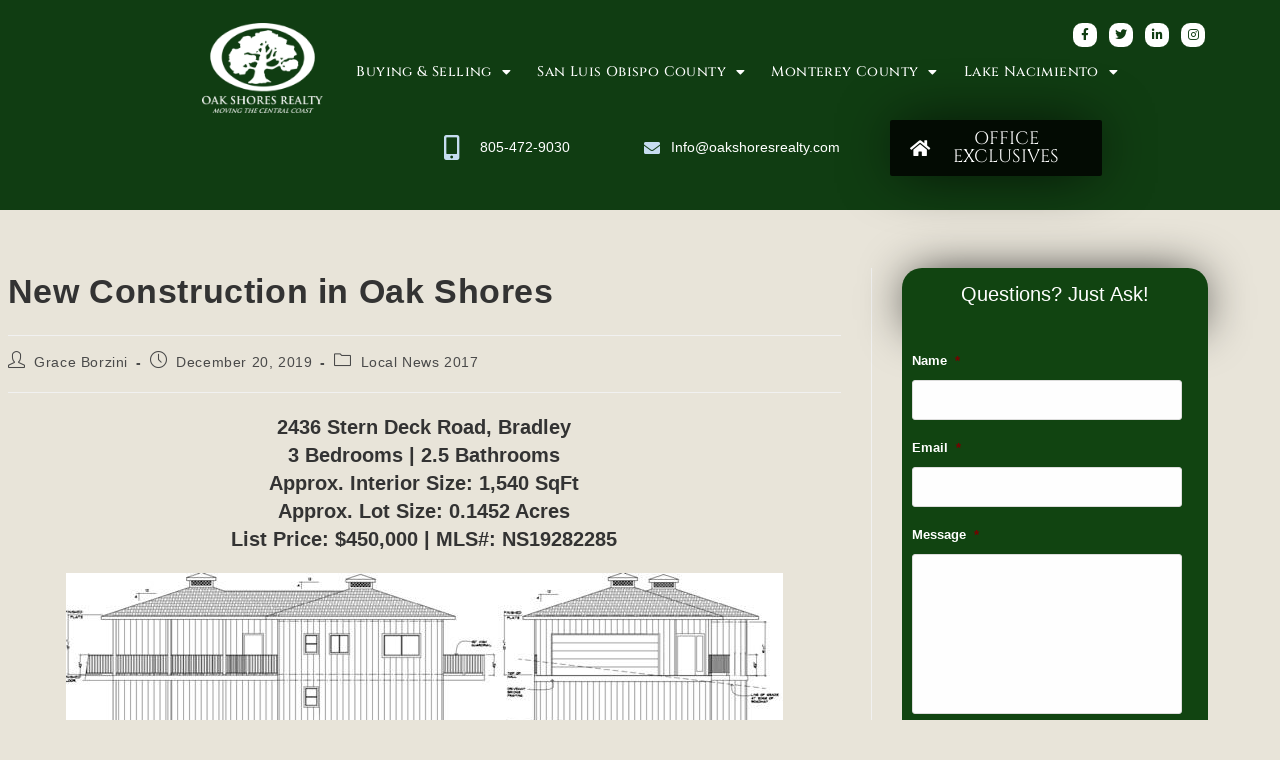

--- FILE ---
content_type: text/html; charset=UTF-8
request_url: https://www.oakshoresrealty.com/new-construction-in-oak-shores-2/
body_size: 20925
content:
<!DOCTYPE html>
<html class="html" lang="en">
<head>
	<meta charset="UTF-8">
<script>
var gform;gform||(document.addEventListener("gform_main_scripts_loaded",function(){gform.scriptsLoaded=!0}),window.addEventListener("DOMContentLoaded",function(){gform.domLoaded=!0}),gform={domLoaded:!1,scriptsLoaded:!1,initializeOnLoaded:function(o){gform.domLoaded&&gform.scriptsLoaded?o():!gform.domLoaded&&gform.scriptsLoaded?window.addEventListener("DOMContentLoaded",o):document.addEventListener("gform_main_scripts_loaded",o)},hooks:{action:{},filter:{}},addAction:function(o,n,r,t){gform.addHook("action",o,n,r,t)},addFilter:function(o,n,r,t){gform.addHook("filter",o,n,r,t)},doAction:function(o){gform.doHook("action",o,arguments)},applyFilters:function(o){return gform.doHook("filter",o,arguments)},removeAction:function(o,n){gform.removeHook("action",o,n)},removeFilter:function(o,n,r){gform.removeHook("filter",o,n,r)},addHook:function(o,n,r,t,i){null==gform.hooks[o][n]&&(gform.hooks[o][n]=[]);var e=gform.hooks[o][n];null==i&&(i=n+"_"+e.length),gform.hooks[o][n].push({tag:i,callable:r,priority:t=null==t?10:t})},doHook:function(n,o,r){var t;if(r=Array.prototype.slice.call(r,1),null!=gform.hooks[n][o]&&((o=gform.hooks[n][o]).sort(function(o,n){return o.priority-n.priority}),o.forEach(function(o){"function"!=typeof(t=o.callable)&&(t=window[t]),"action"==n?t.apply(null,r):r[0]=t.apply(null,r)})),"filter"==n)return r[0]},removeHook:function(o,n,t,i){var r;null!=gform.hooks[o][n]&&(r=(r=gform.hooks[o][n]).filter(function(o,n,r){return!!(null!=i&&i!=o.tag||null!=t&&t!=o.priority)}),gform.hooks[o][n]=r)}});
</script>

	<link rel="profile" href="https://gmpg.org/xfn/11">

	<meta name='robots' content='index, follow, max-image-preview:large, max-snippet:-1, max-video-preview:-1' />
	<style>img:is([sizes="auto" i], [sizes^="auto," i]) { contain-intrinsic-size: 3000px 1500px }</style>
	<meta name="viewport" content="width=device-width, initial-scale=1">
	<!-- This site is optimized with the Yoast SEO plugin v25.6 - https://yoast.com/wordpress/plugins/seo/ -->
	<title>New Construction in Oak Shores - Oak Shores Realty</title>
	<link rel="canonical" href="https://www.oakshoresrealty.com/new-construction-in-oak-shores-2/" />
	<meta property="og:locale" content="en_US" />
	<meta property="og:type" content="article" />
	<meta property="og:title" content="New Construction in Oak Shores - Oak Shores Realty" />
	<meta property="og:description" content="2436 Stern Deck Road, Bradley 3 Bedrooms | 2.5 Bathrooms Approx. Interior Size: 1,540 SqFt Approx. Lot Size: 0.1452 Acres List Price: $450,000 | MLS#: NS19282285 BRAND NEW CONSTRUCTION! Come see all that Lake Nacimiento has to offer in the beautiful gated community of Oak Shores. Be the first to own this brand new home [&hellip;]" />
	<meta property="og:url" content="https://www.oakshoresrealty.com/new-construction-in-oak-shores-2/" />
	<meta property="og:site_name" content="Oak Shores Realty" />
	<meta property="article:publisher" content="https://www.facebook.com/LakeNacimiento/" />
	<meta property="article:published_time" content="2019-12-20T18:02:00+00:00" />
	<meta property="og:image" content="https://www.oakshoresrealty.com/wp-content/uploads/2019/12/2436-Stern-Deck-Rd.jpg" />
	<meta name="author" content="Grace Borzini" />
	<meta name="twitter:card" content="summary_large_image" />
	<meta name="twitter:label1" content="Written by" />
	<meta name="twitter:data1" content="Grace Borzini" />
	<meta name="twitter:label2" content="Est. reading time" />
	<meta name="twitter:data2" content="1 minute" />
	<script type="application/ld+json" class="yoast-schema-graph">{"@context":"https://schema.org","@graph":[{"@type":"Article","@id":"https://www.oakshoresrealty.com/new-construction-in-oak-shores-2/#article","isPartOf":{"@id":"https://www.oakshoresrealty.com/new-construction-in-oak-shores-2/"},"author":{"name":"Grace Borzini","@id":"https://www.oakshoresrealty.com/#/schema/person/89b2fa8f76d756beaf857dcddd448f69"},"headline":"New Construction in Oak Shores","datePublished":"2019-12-20T18:02:00+00:00","mainEntityOfPage":{"@id":"https://www.oakshoresrealty.com/new-construction-in-oak-shores-2/"},"wordCount":279,"publisher":{"@id":"https://www.oakshoresrealty.com/#organization"},"image":{"@id":"https://www.oakshoresrealty.com/new-construction-in-oak-shores-2/#primaryimage"},"thumbnailUrl":"https://www.oakshoresrealty.com/wp-content/uploads/2019/12/2436-Stern-Deck-Rd.jpg","articleSection":["Local News 2017"],"inLanguage":"en"},{"@type":"WebPage","@id":"https://www.oakshoresrealty.com/new-construction-in-oak-shores-2/","url":"https://www.oakshoresrealty.com/new-construction-in-oak-shores-2/","name":"New Construction in Oak Shores - Oak Shores Realty","isPartOf":{"@id":"https://www.oakshoresrealty.com/#website"},"primaryImageOfPage":{"@id":"https://www.oakshoresrealty.com/new-construction-in-oak-shores-2/#primaryimage"},"image":{"@id":"https://www.oakshoresrealty.com/new-construction-in-oak-shores-2/#primaryimage"},"thumbnailUrl":"https://www.oakshoresrealty.com/wp-content/uploads/2019/12/2436-Stern-Deck-Rd.jpg","datePublished":"2019-12-20T18:02:00+00:00","breadcrumb":{"@id":"https://www.oakshoresrealty.com/new-construction-in-oak-shores-2/#breadcrumb"},"inLanguage":"en","potentialAction":[{"@type":"ReadAction","target":["https://www.oakshoresrealty.com/new-construction-in-oak-shores-2/"]}]},{"@type":"ImageObject","inLanguage":"en","@id":"https://www.oakshoresrealty.com/new-construction-in-oak-shores-2/#primaryimage","url":"https://www.oakshoresrealty.com/wp-content/uploads/2019/12/2436-Stern-Deck-Rd.jpg","contentUrl":"https://www.oakshoresrealty.com/wp-content/uploads/2019/12/2436-Stern-Deck-Rd.jpg","width":717,"height":523},{"@type":"BreadcrumbList","@id":"https://www.oakshoresrealty.com/new-construction-in-oak-shores-2/#breadcrumb","itemListElement":[{"@type":"ListItem","position":1,"name":"Home","item":"https://www.oakshoresrealty.com/"},{"@type":"ListItem","position":2,"name":"Blog","item":"https://www.oakshoresrealty.com/blog/"},{"@type":"ListItem","position":3,"name":"New Construction in Oak Shores"}]},{"@type":"WebSite","@id":"https://www.oakshoresrealty.com/#website","url":"https://www.oakshoresrealty.com/","name":"Oak Shores Realty","description":"Moving the Central Coast","publisher":{"@id":"https://www.oakshoresrealty.com/#organization"},"potentialAction":[{"@type":"SearchAction","target":{"@type":"EntryPoint","urlTemplate":"https://www.oakshoresrealty.com/?s={search_term_string}"},"query-input":{"@type":"PropertyValueSpecification","valueRequired":true,"valueName":"search_term_string"}}],"inLanguage":"en"},{"@type":"Organization","@id":"https://www.oakshoresrealty.com/#organization","name":"Oak Shores Realty","url":"https://www.oakshoresrealty.com/","logo":{"@type":"ImageObject","inLanguage":"en","@id":"https://www.oakshoresrealty.com/#/schema/logo/image/","url":"https://www.oakshoresrealty.com/wp-content/uploads/2017/06/Oak-Shores-Realty-Logo-CMYK.png","contentUrl":"https://www.oakshoresrealty.com/wp-content/uploads/2017/06/Oak-Shores-Realty-Logo-CMYK.png","width":492,"height":324,"caption":"Oak Shores Realty"},"image":{"@id":"https://www.oakshoresrealty.com/#/schema/logo/image/"},"sameAs":["https://www.facebook.com/LakeNacimiento/","https://www.linkedin.com/company/oak-shores-realty","https://www.pinterest.com/oakshoresrealty/","https://www.youtube.com/channel/UCN3CKODjcder2lsyBZcHkqw"]},{"@type":"Person","@id":"https://www.oakshoresrealty.com/#/schema/person/89b2fa8f76d756beaf857dcddd448f69","name":"Grace Borzini","image":{"@type":"ImageObject","inLanguage":"en","@id":"https://www.oakshoresrealty.com/#/schema/person/image/","url":"https://secure.gravatar.com/avatar/8da75a8e04dd04362887410d2e71188dabf95fe29cab422bd1d8b56a614b06b6?s=96&d=mm&r=g","contentUrl":"https://secure.gravatar.com/avatar/8da75a8e04dd04362887410d2e71188dabf95fe29cab422bd1d8b56a614b06b6?s=96&d=mm&r=g","caption":"Grace Borzini"}}]}</script>
	<!-- / Yoast SEO plugin. -->


<link rel='dns-prefetch' href='//kestrel.idxhome.com' />
<link rel='dns-prefetch' href='//fonts.googleapis.com' />
<link rel="alternate" type="application/rss+xml" title="Oak Shores Realty &raquo; Feed" href="https://www.oakshoresrealty.com/feed/" />
<link rel="alternate" type="application/rss+xml" title="Oak Shores Realty &raquo; Comments Feed" href="https://www.oakshoresrealty.com/comments/feed/" />
<script>
window._wpemojiSettings = {"baseUrl":"https:\/\/s.w.org\/images\/core\/emoji\/16.0.1\/72x72\/","ext":".png","svgUrl":"https:\/\/s.w.org\/images\/core\/emoji\/16.0.1\/svg\/","svgExt":".svg","source":{"concatemoji":"https:\/\/www.oakshoresrealty.com\/wp-includes\/js\/wp-emoji-release.min.js?ver=6.8.2"}};
/*! This file is auto-generated */
!function(s,n){var o,i,e;function c(e){try{var t={supportTests:e,timestamp:(new Date).valueOf()};sessionStorage.setItem(o,JSON.stringify(t))}catch(e){}}function p(e,t,n){e.clearRect(0,0,e.canvas.width,e.canvas.height),e.fillText(t,0,0);var t=new Uint32Array(e.getImageData(0,0,e.canvas.width,e.canvas.height).data),a=(e.clearRect(0,0,e.canvas.width,e.canvas.height),e.fillText(n,0,0),new Uint32Array(e.getImageData(0,0,e.canvas.width,e.canvas.height).data));return t.every(function(e,t){return e===a[t]})}function u(e,t){e.clearRect(0,0,e.canvas.width,e.canvas.height),e.fillText(t,0,0);for(var n=e.getImageData(16,16,1,1),a=0;a<n.data.length;a++)if(0!==n.data[a])return!1;return!0}function f(e,t,n,a){switch(t){case"flag":return n(e,"\ud83c\udff3\ufe0f\u200d\u26a7\ufe0f","\ud83c\udff3\ufe0f\u200b\u26a7\ufe0f")?!1:!n(e,"\ud83c\udde8\ud83c\uddf6","\ud83c\udde8\u200b\ud83c\uddf6")&&!n(e,"\ud83c\udff4\udb40\udc67\udb40\udc62\udb40\udc65\udb40\udc6e\udb40\udc67\udb40\udc7f","\ud83c\udff4\u200b\udb40\udc67\u200b\udb40\udc62\u200b\udb40\udc65\u200b\udb40\udc6e\u200b\udb40\udc67\u200b\udb40\udc7f");case"emoji":return!a(e,"\ud83e\udedf")}return!1}function g(e,t,n,a){var r="undefined"!=typeof WorkerGlobalScope&&self instanceof WorkerGlobalScope?new OffscreenCanvas(300,150):s.createElement("canvas"),o=r.getContext("2d",{willReadFrequently:!0}),i=(o.textBaseline="top",o.font="600 32px Arial",{});return e.forEach(function(e){i[e]=t(o,e,n,a)}),i}function t(e){var t=s.createElement("script");t.src=e,t.defer=!0,s.head.appendChild(t)}"undefined"!=typeof Promise&&(o="wpEmojiSettingsSupports",i=["flag","emoji"],n.supports={everything:!0,everythingExceptFlag:!0},e=new Promise(function(e){s.addEventListener("DOMContentLoaded",e,{once:!0})}),new Promise(function(t){var n=function(){try{var e=JSON.parse(sessionStorage.getItem(o));if("object"==typeof e&&"number"==typeof e.timestamp&&(new Date).valueOf()<e.timestamp+604800&&"object"==typeof e.supportTests)return e.supportTests}catch(e){}return null}();if(!n){if("undefined"!=typeof Worker&&"undefined"!=typeof OffscreenCanvas&&"undefined"!=typeof URL&&URL.createObjectURL&&"undefined"!=typeof Blob)try{var e="postMessage("+g.toString()+"("+[JSON.stringify(i),f.toString(),p.toString(),u.toString()].join(",")+"));",a=new Blob([e],{type:"text/javascript"}),r=new Worker(URL.createObjectURL(a),{name:"wpTestEmojiSupports"});return void(r.onmessage=function(e){c(n=e.data),r.terminate(),t(n)})}catch(e){}c(n=g(i,f,p,u))}t(n)}).then(function(e){for(var t in e)n.supports[t]=e[t],n.supports.everything=n.supports.everything&&n.supports[t],"flag"!==t&&(n.supports.everythingExceptFlag=n.supports.everythingExceptFlag&&n.supports[t]);n.supports.everythingExceptFlag=n.supports.everythingExceptFlag&&!n.supports.flag,n.DOMReady=!1,n.readyCallback=function(){n.DOMReady=!0}}).then(function(){return e}).then(function(){var e;n.supports.everything||(n.readyCallback(),(e=n.source||{}).concatemoji?t(e.concatemoji):e.wpemoji&&e.twemoji&&(t(e.twemoji),t(e.wpemoji)))}))}((window,document),window._wpemojiSettings);
</script>
<style id='wp-emoji-styles-inline-css'>

	img.wp-smiley, img.emoji {
		display: inline !important;
		border: none !important;
		box-shadow: none !important;
		height: 1em !important;
		width: 1em !important;
		margin: 0 0.07em !important;
		vertical-align: -0.1em !important;
		background: none !important;
		padding: 0 !important;
	}
</style>
<link rel='stylesheet' id='wp-block-library-css' href='https://www.oakshoresrealty.com/wp-includes/css/dist/block-library/style.min.css?ver=6.8.2' media='all' />
<style id='wp-block-library-theme-inline-css'>
.wp-block-audio :where(figcaption){color:#555;font-size:13px;text-align:center}.is-dark-theme .wp-block-audio :where(figcaption){color:#ffffffa6}.wp-block-audio{margin:0 0 1em}.wp-block-code{border:1px solid #ccc;border-radius:4px;font-family:Menlo,Consolas,monaco,monospace;padding:.8em 1em}.wp-block-embed :where(figcaption){color:#555;font-size:13px;text-align:center}.is-dark-theme .wp-block-embed :where(figcaption){color:#ffffffa6}.wp-block-embed{margin:0 0 1em}.blocks-gallery-caption{color:#555;font-size:13px;text-align:center}.is-dark-theme .blocks-gallery-caption{color:#ffffffa6}:root :where(.wp-block-image figcaption){color:#555;font-size:13px;text-align:center}.is-dark-theme :root :where(.wp-block-image figcaption){color:#ffffffa6}.wp-block-image{margin:0 0 1em}.wp-block-pullquote{border-bottom:4px solid;border-top:4px solid;color:currentColor;margin-bottom:1.75em}.wp-block-pullquote cite,.wp-block-pullquote footer,.wp-block-pullquote__citation{color:currentColor;font-size:.8125em;font-style:normal;text-transform:uppercase}.wp-block-quote{border-left:.25em solid;margin:0 0 1.75em;padding-left:1em}.wp-block-quote cite,.wp-block-quote footer{color:currentColor;font-size:.8125em;font-style:normal;position:relative}.wp-block-quote:where(.has-text-align-right){border-left:none;border-right:.25em solid;padding-left:0;padding-right:1em}.wp-block-quote:where(.has-text-align-center){border:none;padding-left:0}.wp-block-quote.is-large,.wp-block-quote.is-style-large,.wp-block-quote:where(.is-style-plain){border:none}.wp-block-search .wp-block-search__label{font-weight:700}.wp-block-search__button{border:1px solid #ccc;padding:.375em .625em}:where(.wp-block-group.has-background){padding:1.25em 2.375em}.wp-block-separator.has-css-opacity{opacity:.4}.wp-block-separator{border:none;border-bottom:2px solid;margin-left:auto;margin-right:auto}.wp-block-separator.has-alpha-channel-opacity{opacity:1}.wp-block-separator:not(.is-style-wide):not(.is-style-dots){width:100px}.wp-block-separator.has-background:not(.is-style-dots){border-bottom:none;height:1px}.wp-block-separator.has-background:not(.is-style-wide):not(.is-style-dots){height:2px}.wp-block-table{margin:0 0 1em}.wp-block-table td,.wp-block-table th{word-break:normal}.wp-block-table :where(figcaption){color:#555;font-size:13px;text-align:center}.is-dark-theme .wp-block-table :where(figcaption){color:#ffffffa6}.wp-block-video :where(figcaption){color:#555;font-size:13px;text-align:center}.is-dark-theme .wp-block-video :where(figcaption){color:#ffffffa6}.wp-block-video{margin:0 0 1em}:root :where(.wp-block-template-part.has-background){margin-bottom:0;margin-top:0;padding:1.25em 2.375em}
</style>
<style id='classic-theme-styles-inline-css'>
/*! This file is auto-generated */
.wp-block-button__link{color:#fff;background-color:#32373c;border-radius:9999px;box-shadow:none;text-decoration:none;padding:calc(.667em + 2px) calc(1.333em + 2px);font-size:1.125em}.wp-block-file__button{background:#32373c;color:#fff;text-decoration:none}
</style>
<style id='global-styles-inline-css'>
:root{--wp--preset--aspect-ratio--square: 1;--wp--preset--aspect-ratio--4-3: 4/3;--wp--preset--aspect-ratio--3-4: 3/4;--wp--preset--aspect-ratio--3-2: 3/2;--wp--preset--aspect-ratio--2-3: 2/3;--wp--preset--aspect-ratio--16-9: 16/9;--wp--preset--aspect-ratio--9-16: 9/16;--wp--preset--color--black: #000000;--wp--preset--color--cyan-bluish-gray: #abb8c3;--wp--preset--color--white: #ffffff;--wp--preset--color--pale-pink: #f78da7;--wp--preset--color--vivid-red: #cf2e2e;--wp--preset--color--luminous-vivid-orange: #ff6900;--wp--preset--color--luminous-vivid-amber: #fcb900;--wp--preset--color--light-green-cyan: #7bdcb5;--wp--preset--color--vivid-green-cyan: #00d084;--wp--preset--color--pale-cyan-blue: #8ed1fc;--wp--preset--color--vivid-cyan-blue: #0693e3;--wp--preset--color--vivid-purple: #9b51e0;--wp--preset--gradient--vivid-cyan-blue-to-vivid-purple: linear-gradient(135deg,rgba(6,147,227,1) 0%,rgb(155,81,224) 100%);--wp--preset--gradient--light-green-cyan-to-vivid-green-cyan: linear-gradient(135deg,rgb(122,220,180) 0%,rgb(0,208,130) 100%);--wp--preset--gradient--luminous-vivid-amber-to-luminous-vivid-orange: linear-gradient(135deg,rgba(252,185,0,1) 0%,rgba(255,105,0,1) 100%);--wp--preset--gradient--luminous-vivid-orange-to-vivid-red: linear-gradient(135deg,rgba(255,105,0,1) 0%,rgb(207,46,46) 100%);--wp--preset--gradient--very-light-gray-to-cyan-bluish-gray: linear-gradient(135deg,rgb(238,238,238) 0%,rgb(169,184,195) 100%);--wp--preset--gradient--cool-to-warm-spectrum: linear-gradient(135deg,rgb(74,234,220) 0%,rgb(151,120,209) 20%,rgb(207,42,186) 40%,rgb(238,44,130) 60%,rgb(251,105,98) 80%,rgb(254,248,76) 100%);--wp--preset--gradient--blush-light-purple: linear-gradient(135deg,rgb(255,206,236) 0%,rgb(152,150,240) 100%);--wp--preset--gradient--blush-bordeaux: linear-gradient(135deg,rgb(254,205,165) 0%,rgb(254,45,45) 50%,rgb(107,0,62) 100%);--wp--preset--gradient--luminous-dusk: linear-gradient(135deg,rgb(255,203,112) 0%,rgb(199,81,192) 50%,rgb(65,88,208) 100%);--wp--preset--gradient--pale-ocean: linear-gradient(135deg,rgb(255,245,203) 0%,rgb(182,227,212) 50%,rgb(51,167,181) 100%);--wp--preset--gradient--electric-grass: linear-gradient(135deg,rgb(202,248,128) 0%,rgb(113,206,126) 100%);--wp--preset--gradient--midnight: linear-gradient(135deg,rgb(2,3,129) 0%,rgb(40,116,252) 100%);--wp--preset--font-size--small: 13px;--wp--preset--font-size--medium: 20px;--wp--preset--font-size--large: 36px;--wp--preset--font-size--x-large: 42px;--wp--preset--spacing--20: 0.44rem;--wp--preset--spacing--30: 0.67rem;--wp--preset--spacing--40: 1rem;--wp--preset--spacing--50: 1.5rem;--wp--preset--spacing--60: 2.25rem;--wp--preset--spacing--70: 3.38rem;--wp--preset--spacing--80: 5.06rem;--wp--preset--shadow--natural: 6px 6px 9px rgba(0, 0, 0, 0.2);--wp--preset--shadow--deep: 12px 12px 50px rgba(0, 0, 0, 0.4);--wp--preset--shadow--sharp: 6px 6px 0px rgba(0, 0, 0, 0.2);--wp--preset--shadow--outlined: 6px 6px 0px -3px rgba(255, 255, 255, 1), 6px 6px rgba(0, 0, 0, 1);--wp--preset--shadow--crisp: 6px 6px 0px rgba(0, 0, 0, 1);}:where(.is-layout-flex){gap: 0.5em;}:where(.is-layout-grid){gap: 0.5em;}body .is-layout-flex{display: flex;}.is-layout-flex{flex-wrap: wrap;align-items: center;}.is-layout-flex > :is(*, div){margin: 0;}body .is-layout-grid{display: grid;}.is-layout-grid > :is(*, div){margin: 0;}:where(.wp-block-columns.is-layout-flex){gap: 2em;}:where(.wp-block-columns.is-layout-grid){gap: 2em;}:where(.wp-block-post-template.is-layout-flex){gap: 1.25em;}:where(.wp-block-post-template.is-layout-grid){gap: 1.25em;}.has-black-color{color: var(--wp--preset--color--black) !important;}.has-cyan-bluish-gray-color{color: var(--wp--preset--color--cyan-bluish-gray) !important;}.has-white-color{color: var(--wp--preset--color--white) !important;}.has-pale-pink-color{color: var(--wp--preset--color--pale-pink) !important;}.has-vivid-red-color{color: var(--wp--preset--color--vivid-red) !important;}.has-luminous-vivid-orange-color{color: var(--wp--preset--color--luminous-vivid-orange) !important;}.has-luminous-vivid-amber-color{color: var(--wp--preset--color--luminous-vivid-amber) !important;}.has-light-green-cyan-color{color: var(--wp--preset--color--light-green-cyan) !important;}.has-vivid-green-cyan-color{color: var(--wp--preset--color--vivid-green-cyan) !important;}.has-pale-cyan-blue-color{color: var(--wp--preset--color--pale-cyan-blue) !important;}.has-vivid-cyan-blue-color{color: var(--wp--preset--color--vivid-cyan-blue) !important;}.has-vivid-purple-color{color: var(--wp--preset--color--vivid-purple) !important;}.has-black-background-color{background-color: var(--wp--preset--color--black) !important;}.has-cyan-bluish-gray-background-color{background-color: var(--wp--preset--color--cyan-bluish-gray) !important;}.has-white-background-color{background-color: var(--wp--preset--color--white) !important;}.has-pale-pink-background-color{background-color: var(--wp--preset--color--pale-pink) !important;}.has-vivid-red-background-color{background-color: var(--wp--preset--color--vivid-red) !important;}.has-luminous-vivid-orange-background-color{background-color: var(--wp--preset--color--luminous-vivid-orange) !important;}.has-luminous-vivid-amber-background-color{background-color: var(--wp--preset--color--luminous-vivid-amber) !important;}.has-light-green-cyan-background-color{background-color: var(--wp--preset--color--light-green-cyan) !important;}.has-vivid-green-cyan-background-color{background-color: var(--wp--preset--color--vivid-green-cyan) !important;}.has-pale-cyan-blue-background-color{background-color: var(--wp--preset--color--pale-cyan-blue) !important;}.has-vivid-cyan-blue-background-color{background-color: var(--wp--preset--color--vivid-cyan-blue) !important;}.has-vivid-purple-background-color{background-color: var(--wp--preset--color--vivid-purple) !important;}.has-black-border-color{border-color: var(--wp--preset--color--black) !important;}.has-cyan-bluish-gray-border-color{border-color: var(--wp--preset--color--cyan-bluish-gray) !important;}.has-white-border-color{border-color: var(--wp--preset--color--white) !important;}.has-pale-pink-border-color{border-color: var(--wp--preset--color--pale-pink) !important;}.has-vivid-red-border-color{border-color: var(--wp--preset--color--vivid-red) !important;}.has-luminous-vivid-orange-border-color{border-color: var(--wp--preset--color--luminous-vivid-orange) !important;}.has-luminous-vivid-amber-border-color{border-color: var(--wp--preset--color--luminous-vivid-amber) !important;}.has-light-green-cyan-border-color{border-color: var(--wp--preset--color--light-green-cyan) !important;}.has-vivid-green-cyan-border-color{border-color: var(--wp--preset--color--vivid-green-cyan) !important;}.has-pale-cyan-blue-border-color{border-color: var(--wp--preset--color--pale-cyan-blue) !important;}.has-vivid-cyan-blue-border-color{border-color: var(--wp--preset--color--vivid-cyan-blue) !important;}.has-vivid-purple-border-color{border-color: var(--wp--preset--color--vivid-purple) !important;}.has-vivid-cyan-blue-to-vivid-purple-gradient-background{background: var(--wp--preset--gradient--vivid-cyan-blue-to-vivid-purple) !important;}.has-light-green-cyan-to-vivid-green-cyan-gradient-background{background: var(--wp--preset--gradient--light-green-cyan-to-vivid-green-cyan) !important;}.has-luminous-vivid-amber-to-luminous-vivid-orange-gradient-background{background: var(--wp--preset--gradient--luminous-vivid-amber-to-luminous-vivid-orange) !important;}.has-luminous-vivid-orange-to-vivid-red-gradient-background{background: var(--wp--preset--gradient--luminous-vivid-orange-to-vivid-red) !important;}.has-very-light-gray-to-cyan-bluish-gray-gradient-background{background: var(--wp--preset--gradient--very-light-gray-to-cyan-bluish-gray) !important;}.has-cool-to-warm-spectrum-gradient-background{background: var(--wp--preset--gradient--cool-to-warm-spectrum) !important;}.has-blush-light-purple-gradient-background{background: var(--wp--preset--gradient--blush-light-purple) !important;}.has-blush-bordeaux-gradient-background{background: var(--wp--preset--gradient--blush-bordeaux) !important;}.has-luminous-dusk-gradient-background{background: var(--wp--preset--gradient--luminous-dusk) !important;}.has-pale-ocean-gradient-background{background: var(--wp--preset--gradient--pale-ocean) !important;}.has-electric-grass-gradient-background{background: var(--wp--preset--gradient--electric-grass) !important;}.has-midnight-gradient-background{background: var(--wp--preset--gradient--midnight) !important;}.has-small-font-size{font-size: var(--wp--preset--font-size--small) !important;}.has-medium-font-size{font-size: var(--wp--preset--font-size--medium) !important;}.has-large-font-size{font-size: var(--wp--preset--font-size--large) !important;}.has-x-large-font-size{font-size: var(--wp--preset--font-size--x-large) !important;}
:where(.wp-block-post-template.is-layout-flex){gap: 1.25em;}:where(.wp-block-post-template.is-layout-grid){gap: 1.25em;}
:where(.wp-block-columns.is-layout-flex){gap: 2em;}:where(.wp-block-columns.is-layout-grid){gap: 2em;}
:root :where(.wp-block-pullquote){font-size: 1.5em;line-height: 1.6;}
</style>
<link rel='stylesheet' id='elementor-frontend-css' href='https://www.oakshoresrealty.com/wp-content/plugins/elementor/assets/css/frontend.min.css?ver=3.31.1' media='all' />
<link rel='stylesheet' id='elementor-post-11582-css' href='https://www.oakshoresrealty.com/wp-content/uploads/elementor/css/post-11582.css?ver=1754671485' media='all' />
<link rel='stylesheet' id='font-awesome-css' href='https://www.oakshoresrealty.com/wp-content/themes/oceanwp/assets/fonts/fontawesome/css/all.min.css?ver=6.7.2' media='all' />
<link rel='stylesheet' id='simple-line-icons-css' href='https://www.oakshoresrealty.com/wp-content/themes/oceanwp/assets/css/third/simple-line-icons.min.css?ver=2.4.0' media='all' />
<link rel='stylesheet' id='oceanwp-style-css' href='https://www.oakshoresrealty.com/wp-content/themes/oceanwp/assets/css/style.min.css?ver=4.1.1' media='all' />
<link rel='stylesheet' id='oceanwp-google-font-cinzel-css' href='//fonts.googleapis.com/css?family=Cinzel%3A100%2C200%2C300%2C400%2C500%2C600%2C700%2C800%2C900%2C100i%2C200i%2C300i%2C400i%2C500i%2C600i%2C700i%2C800i%2C900i&#038;subset=latin&#038;display=swap&#038;ver=6.8.2' media='all' />
<link rel='stylesheet' id='oceanwp-google-font-roboto-css' href='//fonts.googleapis.com/css?family=Roboto%3A100%2C200%2C300%2C400%2C500%2C600%2C700%2C800%2C900%2C100i%2C200i%2C300i%2C400i%2C500i%2C600i%2C700i%2C800i%2C900i&#038;subset=latin&#038;display=swap&#038;ver=6.8.2' media='all' />
<link rel='stylesheet' id='rt-team-css-css' href='https://www.oakshoresrealty.com/wp-content/plugins/tlp-team/assets/css/tlpteam.css?ver=5.0.5' media='all' />
<link rel='stylesheet' id='rt-team-sc-css' href='https://www.oakshoresrealty.com/wp-content/uploads/tlp-team/team-sc.css?ver=1706113628' media='all' />
<link rel='stylesheet' id='tlp-el-team-css-css' href='https://www.oakshoresrealty.com/wp-content/plugins/tlp-team-pro/assets/css/tlp-el-team-pro.min.css?ver=3.4.2' media='all' />
<link rel='stylesheet' id='oe-widgets-style-css' href='https://www.oakshoresrealty.com/wp-content/plugins/ocean-extra/assets/css/widgets.css?ver=6.8.2' media='all' />
<link rel='stylesheet' id='elementor-gf-local-cinzel-css' href='https://www.oakshoresrealty.com/wp-content/uploads/elementor/google-fonts/css/cinzel.css?ver=1754513300' media='all' />
<link rel='stylesheet' id='elementor-icons-shared-0-css' href='https://www.oakshoresrealty.com/wp-content/plugins/elementor/assets/lib/font-awesome/css/fontawesome.min.css?ver=5.15.3' media='all' />
<link rel='stylesheet' id='elementor-icons-fa-brands-css' href='https://www.oakshoresrealty.com/wp-content/plugins/elementor/assets/lib/font-awesome/css/brands.min.css?ver=5.15.3' media='all' />
<link rel='stylesheet' id='elementor-icons-fa-solid-css' href='https://www.oakshoresrealty.com/wp-content/plugins/elementor/assets/lib/font-awesome/css/solid.min.css?ver=5.15.3' media='all' />
<script src="https://kestrel.idxhome.com/ihf-kestrel.js?ver=6.8.2" id="ihf-kestrel-js"></script>
<script src="https://www.oakshoresrealty.com/wp-includes/js/jquery/jquery.min.js?ver=3.7.1" id="jquery-core-js"></script>
<script src="https://www.oakshoresrealty.com/wp-includes/js/jquery/jquery-migrate.min.js?ver=3.4.1" id="jquery-migrate-js"></script>
<link rel="https://api.w.org/" href="https://www.oakshoresrealty.com/wp-json/" /><link rel="alternate" title="JSON" type="application/json" href="https://www.oakshoresrealty.com/wp-json/wp/v2/posts/13984" /><link rel="EditURI" type="application/rsd+xml" title="RSD" href="https://www.oakshoresrealty.com/xmlrpc.php?rsd" />
<meta name="generator" content="WordPress 6.8.2" />
<link rel='shortlink' href='https://www.oakshoresrealty.com/?p=13984' />
<link rel="alternate" title="oEmbed (JSON)" type="application/json+oembed" href="https://www.oakshoresrealty.com/wp-json/oembed/1.0/embed?url=https%3A%2F%2Fwww.oakshoresrealty.com%2Fnew-construction-in-oak-shores-2%2F" />
<link rel="alternate" title="oEmbed (XML)" type="text/xml+oembed" href="https://www.oakshoresrealty.com/wp-json/oembed/1.0/embed?url=https%3A%2F%2Fwww.oakshoresrealty.com%2Fnew-construction-in-oak-shores-2%2F&#038;format=xml" />
<style type="text/css">

</style>
				<script>
					window.ihfKestrel = window.ihfKestrel || {};
					ihfKestrel.config = {"activationToken":"b8ac1059-87c0-4382-a8f3-3c2c652994f6","platform":"wordpress"};
				</script>
			<meta name="generator" content="Elementor 3.31.1; features: additional_custom_breakpoints, e_element_cache; settings: css_print_method-external, google_font-enabled, font_display-auto">
			<style>
				.e-con.e-parent:nth-of-type(n+4):not(.e-lazyloaded):not(.e-no-lazyload),
				.e-con.e-parent:nth-of-type(n+4):not(.e-lazyloaded):not(.e-no-lazyload) * {
					background-image: none !important;
				}
				@media screen and (max-height: 1024px) {
					.e-con.e-parent:nth-of-type(n+3):not(.e-lazyloaded):not(.e-no-lazyload),
					.e-con.e-parent:nth-of-type(n+3):not(.e-lazyloaded):not(.e-no-lazyload) * {
						background-image: none !important;
					}
				}
				@media screen and (max-height: 640px) {
					.e-con.e-parent:nth-of-type(n+2):not(.e-lazyloaded):not(.e-no-lazyload),
					.e-con.e-parent:nth-of-type(n+2):not(.e-lazyloaded):not(.e-no-lazyload) * {
						background-image: none !important;
					}
				}
			</style>
			<style type="text/css">.broken_link, a.broken_link {
	text-decoration: line-through;
}</style><!-- OceanWP CSS -->
<style type="text/css">
/* Colors */a:hover,a.light:hover,.theme-heading .text::before,.theme-heading .text::after,#top-bar-content >a:hover,#top-bar-social li.oceanwp-email a:hover,#site-navigation-wrap .dropdown-menu >li >a:hover,#site-header.medium-header #medium-searchform button:hover,.oceanwp-mobile-menu-icon a:hover,.blog-entry.post .blog-entry-header .entry-title a:hover,.blog-entry.post .blog-entry-readmore a:hover,.blog-entry.thumbnail-entry .blog-entry-category a,ul.meta li a:hover,.dropcap,.single nav.post-navigation .nav-links .title,body .related-post-title a:hover,body #wp-calendar caption,body .contact-info-widget.default i,body .contact-info-widget.big-icons i,body .custom-links-widget .oceanwp-custom-links li a:hover,body .custom-links-widget .oceanwp-custom-links li a:hover:before,body .posts-thumbnails-widget li a:hover,body .social-widget li.oceanwp-email a:hover,.comment-author .comment-meta .comment-reply-link,#respond #cancel-comment-reply-link:hover,#footer-widgets .footer-box a:hover,#footer-bottom a:hover,#footer-bottom #footer-bottom-menu a:hover,.sidr a:hover,.sidr-class-dropdown-toggle:hover,.sidr-class-menu-item-has-children.active >a,.sidr-class-menu-item-has-children.active >a >.sidr-class-dropdown-toggle,input[type=checkbox]:checked:before{color:#086b2c}.single nav.post-navigation .nav-links .title .owp-icon use,.blog-entry.post .blog-entry-readmore a:hover .owp-icon use,body .contact-info-widget.default .owp-icon use,body .contact-info-widget.big-icons .owp-icon use{stroke:#086b2c}input[type="button"],input[type="reset"],input[type="submit"],button[type="submit"],.button,#site-navigation-wrap .dropdown-menu >li.btn >a >span,.thumbnail:hover i,.thumbnail:hover .link-post-svg-icon,.post-quote-content,.omw-modal .omw-close-modal,body .contact-info-widget.big-icons li:hover i,body .contact-info-widget.big-icons li:hover .owp-icon,body div.wpforms-container-full .wpforms-form input[type=submit],body div.wpforms-container-full .wpforms-form button[type=submit],body div.wpforms-container-full .wpforms-form .wpforms-page-button,.woocommerce-cart .wp-element-button,.woocommerce-checkout .wp-element-button,.wp-block-button__link{background-color:#086b2c}.widget-title{border-color:#086b2c}blockquote{border-color:#086b2c}.wp-block-quote{border-color:#086b2c}#searchform-dropdown{border-color:#086b2c}.dropdown-menu .sub-menu{border-color:#086b2c}.blog-entry.large-entry .blog-entry-readmore a:hover{border-color:#086b2c}.oceanwp-newsletter-form-wrap input[type="email"]:focus{border-color:#086b2c}.social-widget li.oceanwp-email a:hover{border-color:#086b2c}#respond #cancel-comment-reply-link:hover{border-color:#086b2c}body .contact-info-widget.big-icons li:hover i{border-color:#086b2c}body .contact-info-widget.big-icons li:hover .owp-icon{border-color:#086b2c}#footer-widgets .oceanwp-newsletter-form-wrap input[type="email"]:focus{border-color:#086b2c}input[type="button"]:hover,input[type="reset"]:hover,input[type="submit"]:hover,button[type="submit"]:hover,input[type="button"]:focus,input[type="reset"]:focus,input[type="submit"]:focus,button[type="submit"]:focus,.button:hover,.button:focus,#site-navigation-wrap .dropdown-menu >li.btn >a:hover >span,.post-quote-author,.omw-modal .omw-close-modal:hover,body div.wpforms-container-full .wpforms-form input[type=submit]:hover,body div.wpforms-container-full .wpforms-form button[type=submit]:hover,body div.wpforms-container-full .wpforms-form .wpforms-page-button:hover,.woocommerce-cart .wp-element-button:hover,.woocommerce-checkout .wp-element-button:hover,.wp-block-button__link:hover{background-color:#09ba44}body,.separate-layout,.has-parallax-footer:not(.separate-layout) #main{background-color:#e8e4d9}a{color:#aa5021}a .owp-icon use{stroke:#aa5021}a:hover{color:#aa8069}a:hover .owp-icon use{stroke:#aa8069}body .theme-button,body input[type="submit"],body button[type="submit"],body button,body .button,body div.wpforms-container-full .wpforms-form input[type=submit],body div.wpforms-container-full .wpforms-form button[type=submit],body div.wpforms-container-full .wpforms-form .wpforms-page-button,.woocommerce-cart .wp-element-button,.woocommerce-checkout .wp-element-button,.wp-block-button__link{background-color:#0a7f3d}body .theme-button:hover,body input[type="submit"]:hover,body button[type="submit"]:hover,body button:hover,body .button:hover,body div.wpforms-container-full .wpforms-form input[type=submit]:hover,body div.wpforms-container-full .wpforms-form input[type=submit]:active,body div.wpforms-container-full .wpforms-form button[type=submit]:hover,body div.wpforms-container-full .wpforms-form button[type=submit]:active,body div.wpforms-container-full .wpforms-form .wpforms-page-button:hover,body div.wpforms-container-full .wpforms-form .wpforms-page-button:active,.woocommerce-cart .wp-element-button:hover,.woocommerce-checkout .wp-element-button:hover,.wp-block-button__link:hover{background-color:#088c1c}body .theme-button,body input[type="submit"],body button[type="submit"],body button,body .button,body div.wpforms-container-full .wpforms-form input[type=submit],body div.wpforms-container-full .wpforms-form button[type=submit],body div.wpforms-container-full .wpforms-form .wpforms-page-button,.woocommerce-cart .wp-element-button,.woocommerce-checkout .wp-element-button,.wp-block-button__link{border-color:#ffffff}body .theme-button:hover,body input[type="submit"]:hover,body button[type="submit"]:hover,body button:hover,body .button:hover,body div.wpforms-container-full .wpforms-form input[type=submit]:hover,body div.wpforms-container-full .wpforms-form input[type=submit]:active,body div.wpforms-container-full .wpforms-form button[type=submit]:hover,body div.wpforms-container-full .wpforms-form button[type=submit]:active,body div.wpforms-container-full .wpforms-form .wpforms-page-button:hover,body div.wpforms-container-full .wpforms-form .wpforms-page-button:active,.woocommerce-cart .wp-element-button:hover,.woocommerce-checkout .wp-element-button:hover,.wp-block-button__link:hover{border-color:#ffffff}form input[type="text"],form input[type="password"],form input[type="email"],form input[type="url"],form input[type="date"],form input[type="month"],form input[type="time"],form input[type="datetime"],form input[type="datetime-local"],form input[type="week"],form input[type="number"],form input[type="search"],form input[type="tel"],form input[type="color"],form select,form textarea,.woocommerce .woocommerce-checkout .select2-container--default .select2-selection--single{background-color:#ffffff}body div.wpforms-container-full .wpforms-form input[type=date],body div.wpforms-container-full .wpforms-form input[type=datetime],body div.wpforms-container-full .wpforms-form input[type=datetime-local],body div.wpforms-container-full .wpforms-form input[type=email],body div.wpforms-container-full .wpforms-form input[type=month],body div.wpforms-container-full .wpforms-form input[type=number],body div.wpforms-container-full .wpforms-form input[type=password],body div.wpforms-container-full .wpforms-form input[type=range],body div.wpforms-container-full .wpforms-form input[type=search],body div.wpforms-container-full .wpforms-form input[type=tel],body div.wpforms-container-full .wpforms-form input[type=text],body div.wpforms-container-full .wpforms-form input[type=time],body div.wpforms-container-full .wpforms-form input[type=url],body div.wpforms-container-full .wpforms-form input[type=week],body div.wpforms-container-full .wpforms-form select,body div.wpforms-container-full .wpforms-form textarea{background-color:#ffffff}body{color:#000000}h3{color:#000000}h4{color:#000000}/* OceanWP Style Settings CSS */.boxed-layout #wrap,.boxed-layout .parallax-footer,.boxed-layout .owp-floating-bar{width:1000px}.theme-button,input[type="submit"],button[type="submit"],button,.button,body div.wpforms-container-full .wpforms-form input[type=submit],body div.wpforms-container-full .wpforms-form button[type=submit],body div.wpforms-container-full .wpforms-form .wpforms-page-button{border-style:solid}.theme-button,input[type="submit"],button[type="submit"],button,.button,body div.wpforms-container-full .wpforms-form input[type=submit],body div.wpforms-container-full .wpforms-form button[type=submit],body div.wpforms-container-full .wpforms-form .wpforms-page-button{border-width:1px}form input[type="text"],form input[type="password"],form input[type="email"],form input[type="url"],form input[type="date"],form input[type="month"],form input[type="time"],form input[type="datetime"],form input[type="datetime-local"],form input[type="week"],form input[type="number"],form input[type="search"],form input[type="tel"],form input[type="color"],form select,form textarea,.woocommerce .woocommerce-checkout .select2-container--default .select2-selection--single{border-style:solid}body div.wpforms-container-full .wpforms-form input[type=date],body div.wpforms-container-full .wpforms-form input[type=datetime],body div.wpforms-container-full .wpforms-form input[type=datetime-local],body div.wpforms-container-full .wpforms-form input[type=email],body div.wpforms-container-full .wpforms-form input[type=month],body div.wpforms-container-full .wpforms-form input[type=number],body div.wpforms-container-full .wpforms-form input[type=password],body div.wpforms-container-full .wpforms-form input[type=range],body div.wpforms-container-full .wpforms-form input[type=search],body div.wpforms-container-full .wpforms-form input[type=tel],body div.wpforms-container-full .wpforms-form input[type=text],body div.wpforms-container-full .wpforms-form input[type=time],body div.wpforms-container-full .wpforms-form input[type=url],body div.wpforms-container-full .wpforms-form input[type=week],body div.wpforms-container-full .wpforms-form select,body div.wpforms-container-full .wpforms-form textarea{border-style:solid}form input[type="text"],form input[type="password"],form input[type="email"],form input[type="url"],form input[type="date"],form input[type="month"],form input[type="time"],form input[type="datetime"],form input[type="datetime-local"],form input[type="week"],form input[type="number"],form input[type="search"],form input[type="tel"],form input[type="color"],form select,form textarea{border-radius:3px}body div.wpforms-container-full .wpforms-form input[type=date],body div.wpforms-container-full .wpforms-form input[type=datetime],body div.wpforms-container-full .wpforms-form input[type=datetime-local],body div.wpforms-container-full .wpforms-form input[type=email],body div.wpforms-container-full .wpforms-form input[type=month],body div.wpforms-container-full .wpforms-form input[type=number],body div.wpforms-container-full .wpforms-form input[type=password],body div.wpforms-container-full .wpforms-form input[type=range],body div.wpforms-container-full .wpforms-form input[type=search],body div.wpforms-container-full .wpforms-form input[type=tel],body div.wpforms-container-full .wpforms-form input[type=text],body div.wpforms-container-full .wpforms-form input[type=time],body div.wpforms-container-full .wpforms-form input[type=url],body div.wpforms-container-full .wpforms-form input[type=week],body div.wpforms-container-full .wpforms-form select,body div.wpforms-container-full .wpforms-form textarea{border-radius:3px}#main #content-wrap,.separate-layout #main #content-wrap{padding-top:50px}/* Header */#site-navigation-wrap .dropdown-menu >li >a,#site-navigation-wrap .dropdown-menu >li >span.opl-logout-link,.oceanwp-mobile-menu-icon a,.mobile-menu-close,.after-header-content-inner >a{line-height:130px}#site-header.has-header-media .overlay-header-media{background-color:rgba(0,0,0,0.5)}#site-navigation-wrap .dropdown-menu >li >a:hover,.oceanwp-mobile-menu-icon a:hover,#searchform-header-replace-close:hover{color:#097526}#site-navigation-wrap .dropdown-menu >li >a:hover .owp-icon use,.oceanwp-mobile-menu-icon a:hover .owp-icon use,#searchform-header-replace-close:hover .owp-icon use{stroke:#097526}.dropdown-menu .sub-menu,#searchform-dropdown,.current-shop-items-dropdown{border-color:#0da56d}/* Blog CSS */.ocean-single-post-header ul.meta-item li a:hover{color:#333333}/* Typography */body{font-size:14px;line-height:1.8}h1,h2,h3,h4,h5,h6,.theme-heading,.widget-title,.oceanwp-widget-recent-posts-title,.comment-reply-title,.entry-title,.sidebar-box .widget-title{line-height:1.4}h1{font-size:23px;line-height:1.4}h2{font-size:20px;line-height:1.4}h3{font-family:Cinzel;font-size:22px;line-height:1.4}h4{font-family:Roboto;font-size:17px;line-height:1.4;font-weight:400}h5{font-size:14px;line-height:1.4}h6{font-size:15px;line-height:1.4}.page-header .page-header-title,.page-header.background-image-page-header .page-header-title{font-size:32px;line-height:1.4}.page-header .page-subheading{font-size:15px;line-height:1.8}.site-breadcrumbs,.site-breadcrumbs a{font-size:13px;line-height:1.4}#top-bar-content,#top-bar-social-alt{font-size:12px;line-height:1.8}#site-logo a.site-logo-text{font-size:24px;line-height:1.8}.dropdown-menu ul li a.menu-link,#site-header.full_screen-header .fs-dropdown-menu ul.sub-menu li a{font-size:12px;line-height:1.2;letter-spacing:.6px}.sidr-class-dropdown-menu li a,a.sidr-class-toggle-sidr-close,#mobile-dropdown ul li a,body #mobile-fullscreen ul li a{font-size:15px;line-height:1.8}.blog-entry.post .blog-entry-header .entry-title a{font-size:24px;line-height:1.4}.ocean-single-post-header .single-post-title{font-size:34px;line-height:1.4;letter-spacing:.6px}.ocean-single-post-header ul.meta-item li,.ocean-single-post-header ul.meta-item li a{font-size:13px;line-height:1.4;letter-spacing:.6px}.ocean-single-post-header .post-author-name,.ocean-single-post-header .post-author-name a{font-size:14px;line-height:1.4;letter-spacing:.6px}.ocean-single-post-header .post-author-description{font-size:12px;line-height:1.4;letter-spacing:.6px}.single-post .entry-title{line-height:1.4;letter-spacing:.6px}.single-post ul.meta li,.single-post ul.meta li a{font-size:14px;line-height:1.4;letter-spacing:.6px}.sidebar-box .widget-title,.sidebar-box.widget_block .wp-block-heading{font-size:13px;line-height:1;letter-spacing:1px}#footer-widgets .footer-box .widget-title{font-size:13px;line-height:1;letter-spacing:1px}#footer-bottom #copyright{font-size:12px;line-height:1}#footer-bottom #footer-bottom-menu{font-size:12px;line-height:1}.woocommerce-store-notice.demo_store{line-height:2;letter-spacing:1.5px}.demo_store .woocommerce-store-notice__dismiss-link{line-height:2;letter-spacing:1.5px}.woocommerce ul.products li.product li.title h2,.woocommerce ul.products li.product li.title a{font-size:14px;line-height:1.5}.woocommerce ul.products li.product li.category,.woocommerce ul.products li.product li.category a{font-size:12px;line-height:1}.woocommerce ul.products li.product .price{font-size:18px;line-height:1}.woocommerce ul.products li.product .button,.woocommerce ul.products li.product .product-inner .added_to_cart{font-size:12px;line-height:1.5;letter-spacing:1px}.woocommerce ul.products li.owp-woo-cond-notice span,.woocommerce ul.products li.owp-woo-cond-notice a{font-size:16px;line-height:1;letter-spacing:1px;font-weight:600;text-transform:capitalize}.woocommerce div.product .product_title{font-size:24px;line-height:1.4;letter-spacing:.6px}.woocommerce div.product p.price{font-size:36px;line-height:1}.woocommerce .owp-btn-normal .summary form button.button,.woocommerce .owp-btn-big .summary form button.button,.woocommerce .owp-btn-very-big .summary form button.button{font-size:12px;line-height:1.5;letter-spacing:1px;text-transform:uppercase}.woocommerce div.owp-woo-single-cond-notice span,.woocommerce div.owp-woo-single-cond-notice a{font-size:18px;line-height:2;letter-spacing:1.5px;font-weight:600;text-transform:capitalize}.ocean-preloader--active .preloader-after-content{font-size:20px;line-height:1.8;letter-spacing:.6px}
</style></head>

<body data-rsssl=1 class="wp-singular post-template-default single single-post postid-13984 single-format-standard wp-custom-logo wp-embed-responsive wp-theme-oceanwp oceanwp-theme dropdown-mobile no-header-border default-breakpoint has-sidebar content-right-sidebar post-in-category-local-news-2017 page-header-disabled has-breadcrumbs elementor-default elementor-kit-14334" itemscope="itemscope" itemtype="https://schema.org/Article">

	
	
	<div id="outer-wrap" class="site clr">

		<a class="skip-link screen-reader-text" href="#main">Skip to content</a>

		
		<div id="wrap" class="clr">

			
			
<header id="site-header" class="custom-header has-social effect-seven clr" data-height="130" itemscope="itemscope" itemtype="https://schema.org/WPHeader" role="banner">

	
		

<div id="site-header-inner" class="clr">

			<div data-elementor-type="wp-post" data-elementor-id="11582" class="elementor elementor-11582" data-elementor-post-type="oceanwp_library">
						<section class="elementor-section elementor-top-section elementor-element elementor-element-46b24ee0 elementor-section-content-top elementor-section-boxed elementor-section-height-default elementor-section-height-default" data-id="46b24ee0" data-element_type="section" id="static_header" data-settings="{&quot;background_background&quot;:&quot;classic&quot;}">
						<div class="elementor-container elementor-column-gap-default">
					<div class="elementor-column elementor-col-50 elementor-top-column elementor-element elementor-element-3a34aa4c" data-id="3a34aa4c" data-element_type="column">
			<div class="elementor-widget-wrap elementor-element-populated">
						<div class="elementor-element elementor-element-39e1c369 elementor-widget elementor-widget-image" data-id="39e1c369" data-element_type="widget" data-widget_type="image.default">
				<div class="elementor-widget-container">
																<a href="https://www.oakshoresrealty.com/">
							<img width="300" height="224" src="https://www.oakshoresrealty.com/wp-content/uploads/2017/06/Oak-Shores-Realty-Logo-WHITE-300x224.png" class="attachment-medium size-medium wp-image-345" alt="" srcset="https://www.oakshoresrealty.com/wp-content/uploads/2017/06/Oak-Shores-Realty-Logo-WHITE-300x224.png 300w, https://www.oakshoresrealty.com/wp-content/uploads/2017/06/Oak-Shores-Realty-Logo-WHITE-768x572.png 768w, https://www.oakshoresrealty.com/wp-content/uploads/2017/06/Oak-Shores-Realty-Logo-WHITE-1024x763.png 1024w, https://www.oakshoresrealty.com/wp-content/uploads/2017/06/Oak-Shores-Realty-Logo-WHITE.png 1608w" sizes="(max-width: 300px) 100vw, 300px" />								</a>
															</div>
				</div>
					</div>
		</div>
				<div class="elementor-column elementor-col-50 elementor-top-column elementor-element elementor-element-66d135a4" data-id="66d135a4" data-element_type="column">
			<div class="elementor-widget-wrap elementor-element-populated">
						<div class="elementor-element elementor-element-468c11d0 e-grid-align-right e-grid-align-tablet-left e-grid-align-mobile-left elementor-widget__width-initial elementor-shape-rounded elementor-grid-0 elementor-widget elementor-widget-social-icons" data-id="468c11d0" data-element_type="widget" data-widget_type="social-icons.default">
				<div class="elementor-widget-container">
							<div class="elementor-social-icons-wrapper elementor-grid" role="list">
							<span class="elementor-grid-item" role="listitem">
					<a class="elementor-icon elementor-social-icon elementor-social-icon-facebook-f elementor-repeater-item-rzyjh4j" href="https://www.facebook.com/LakeNacimiento" target="_blank">
						<span class="elementor-screen-only">Facebook-f</span>
						<i class="fab fa-facebook-f"></i>					</a>
				</span>
							<span class="elementor-grid-item" role="listitem">
					<a class="elementor-icon elementor-social-icon elementor-social-icon-twitter elementor-repeater-item-ds8ro7d" href="https://twitter.com/LakeNacimiento" target="_blank">
						<span class="elementor-screen-only">Twitter</span>
						<i class="fab fa-twitter"></i>					</a>
				</span>
							<span class="elementor-grid-item" role="listitem">
					<a class="elementor-icon elementor-social-icon elementor-social-icon-linkedin-in elementor-repeater-item-myglsms" href="https://www.linkedin.com/in/jasmine-duncan-929b29260/" target="_blank">
						<span class="elementor-screen-only">Linkedin-in</span>
						<i class="fab fa-linkedin-in"></i>					</a>
				</span>
							<span class="elementor-grid-item" role="listitem">
					<a class="elementor-icon elementor-social-icon elementor-social-icon-instagram elementor-repeater-item-b50834a" href="https://www.instagram.com/oakshoresrealty/" target="_blank">
						<span class="elementor-screen-only">Instagram</span>
						<i class="fab fa-instagram"></i>					</a>
				</span>
					</div>
						</div>
				</div>
				<div class="elementor-element elementor-element-69a7a81 elementor-nav-menu__align-start elementor-nav-menu--stretch elementor-nav-menu--dropdown-tablet elementor-nav-menu__text-align-aside elementor-nav-menu--toggle elementor-nav-menu--burger elementor-widget elementor-widget-nav-menu" data-id="69a7a81" data-element_type="widget" data-settings="{&quot;full_width&quot;:&quot;stretch&quot;,&quot;layout&quot;:&quot;horizontal&quot;,&quot;submenu_icon&quot;:{&quot;value&quot;:&quot;&lt;i class=\&quot;fas fa-caret-down\&quot;&gt;&lt;\/i&gt;&quot;,&quot;library&quot;:&quot;fa-solid&quot;},&quot;toggle&quot;:&quot;burger&quot;}" data-widget_type="nav-menu.default">
				<div class="elementor-widget-container">
								<nav aria-label="Menu" class="elementor-nav-menu--main elementor-nav-menu__container elementor-nav-menu--layout-horizontal e--pointer-none">
				<ul id="menu-1-69a7a81" class="elementor-nav-menu"><li class="menu-item menu-item-type-custom menu-item-object-custom menu-item-has-children menu-item-11145"><a href="#" class="elementor-item elementor-item-anchor">Buying &#038; Selling</a>
<ul class="sub-menu elementor-nav-menu--dropdown">
	<li class="menu-item menu-item-type-custom menu-item-object-custom menu-item-home menu-item-has-children menu-item-11167"><a href="https://www.oakshoresrealty.com/" class="elementor-sub-item">Information on Buying</a>
	<ul class="sub-menu elementor-nav-menu--dropdown">
		<li class="menu-item menu-item-type-post_type menu-item-object-page menu-item-11144"><a href="https://www.oakshoresrealty.com/buyerquestions/" class="elementor-sub-item">Frequent Buyers’ Questions</a></li>
		<li class="menu-item menu-item-type-post_type menu-item-object-page menu-item-875"><a href="https://www.oakshoresrealty.com/buyer-ira/" class="elementor-sub-item">Buying with Your IRA</a></li>
		<li class="menu-item menu-item-type-post_type menu-item-object-page menu-item-879"><a href="https://www.oakshoresrealty.com/tax/" class="elementor-sub-item">Tax Implications</a></li>
		<li class="menu-item menu-item-type-post_type menu-item-object-page menu-item-891"><a href="https://www.oakshoresrealty.com/1031-2/" class="elementor-sub-item">Understanding 1031 Exchanges</a></li>
		<li class="menu-item menu-item-type-post_type menu-item-object-page menu-item-1279"><a href="https://www.oakshoresrealty.com/home-finder/" class="elementor-sub-item">Home Finder</a></li>
		<li class="menu-item menu-item-type-post_type menu-item-object-page menu-item-1280"><a href="https://www.oakshoresrealty.com/movingcoach/" class="elementor-sub-item">Personal Moving Coach</a></li>
		<li class="menu-item menu-item-type-post_type menu-item-object-page menu-item-1281"><a href="https://www.oakshoresrealty.com/calc-mortgagecalc/" class="elementor-sub-item">Mortgage Calculator</a></li>
		<li class="menu-item menu-item-type-post_type menu-item-object-page menu-item-1278"><a href="https://www.oakshoresrealty.com/buyer-reports/" class="elementor-sub-item">Buyer Reports</a></li>
	</ul>
</li>
	<li class="menu-item menu-item-type-custom menu-item-object-custom menu-item-has-children menu-item-11168"><a href="#" class="elementor-sub-item elementor-item-anchor">Information on Selling</a>
	<ul class="sub-menu elementor-nav-menu--dropdown">
		<li class="menu-item menu-item-type-post_type menu-item-object-page menu-item-861"><a href="https://www.oakshoresrealty.com/whatwedo/" class="elementor-sub-item">What We Do For You</a></li>
		<li class="menu-item menu-item-type-post_type menu-item-object-page menu-item-862"><a href="https://www.oakshoresrealty.com/home-evaluation/" class="elementor-sub-item">Your Home’s Value</a></li>
		<li class="menu-item menu-item-type-post_type menu-item-object-page menu-item-1285"><a href="https://www.oakshoresrealty.com/seller-suggestions/" class="elementor-sub-item">10 Suggestions For Sellers</a></li>
		<li class="menu-item menu-item-type-post_type menu-item-object-page menu-item-884"><a href="https://www.oakshoresrealty.com/tax/" class="elementor-sub-item">Tax Implications</a></li>
		<li class="menu-item menu-item-type-post_type menu-item-object-page menu-item-889"><a href="https://www.oakshoresrealty.com/1031-2/" class="elementor-sub-item">Understanding 1031 Exchanges</a></li>
		<li class="menu-item menu-item-type-post_type menu-item-object-page menu-item-856"><a href="https://www.oakshoresrealty.com/seller-reports/" class="elementor-sub-item">Seller Reports</a></li>
	</ul>
</li>
</ul>
</li>
<li class="menu-item menu-item-type-custom menu-item-object-custom menu-item-has-children menu-item-110"><a href="#" class="elementor-item elementor-item-anchor">San Luis Obispo County</a>
<ul class="sub-menu elementor-nav-menu--dropdown">
	<li class="menu-item menu-item-type-custom menu-item-object-custom menu-item-11620"><a href="https://www.oakshoresrealty.com/listing-report/Exclusive-Listings-in-SLO-County/2412286/" class="elementor-sub-item">Exclusive Listings</a></li>
	<li class="menu-item menu-item-type-custom menu-item-object-custom menu-item-11621"><a href="https://www.oakshoresrealty.com/listing-report/All-Listings-In-SLO-County/2412281" class="elementor-sub-item">All Home Listings</a></li>
	<li class="menu-item menu-item-type-custom menu-item-object-custom menu-item-11617"><a href="https://www.oakshoresrealty.com/listing-report/Foreclosures-in-SLO-County/2412291/" class="elementor-sub-item">Foreclosures / Short Sales</a></li>
	<li class="menu-item menu-item-type-custom menu-item-object-custom menu-item-11624"><a href="https://www.oakshoresrealty.com/homes-for-sale-search-advanced/182/" class="elementor-sub-item">Advanced Search</a></li>
</ul>
</li>
<li class="menu-item menu-item-type-custom menu-item-object-custom menu-item-has-children menu-item-11184"><a href="#" class="elementor-item elementor-item-anchor">Monterey County</a>
<ul class="sub-menu elementor-nav-menu--dropdown">
	<li class="menu-item menu-item-type-custom menu-item-object-custom menu-item-11619"><a href="https://www.oakshoresrealty.com/listing-report/Exclusive-Listings-in-Monterey-County/2412285/" class="elementor-sub-item">Exclusive Listings</a></li>
	<li class="menu-item menu-item-type-custom menu-item-object-custom menu-item-11618"><a href="https://www.oakshoresrealty.com/listing-report/All-Listings-in-Monterey-County/2412279/" class="elementor-sub-item">All Home Listings</a></li>
	<li class="menu-item menu-item-type-custom menu-item-object-custom menu-item-11616"><a href="https://www.oakshoresrealty.com/listing-report/Foreclosures-in-Monterey-County/2412290/" class="elementor-sub-item">Foreclosures / Short Sales</a></li>
	<li class="menu-item menu-item-type-custom menu-item-object-custom menu-item-11625"><a href="https://www.oakshoresrealty.com/homes-for-sale-search-advanced/190/" class="elementor-sub-item">Advanced Search</a></li>
</ul>
</li>
<li class="menu-item menu-item-type-post_type menu-item-object-page menu-item-home menu-item-has-children menu-item-10886"><a href="https://www.oakshoresrealty.com/" class="elementor-item">Lake Nacimiento</a>
<ul class="sub-menu elementor-nav-menu--dropdown">
	<li class="menu-item menu-item-type-custom menu-item-object-custom menu-item-11622"><a href="https://www.oakshoresrealty.com/listing-report/Exclusive-Listings-in-Lake-Nacimiento/2412287/" class="elementor-sub-item">Exclusive Listings</a></li>
	<li class="menu-item menu-item-type-custom menu-item-object-custom menu-item-11623"><a href="https://www.oakshoresrealty.com/listing-report/Oak-Shores-Community/2416159/" class="elementor-sub-item">Oak Shores Listings</a></li>
	<li class="menu-item menu-item-type-custom menu-item-object-custom menu-item-12008"><a href="https://www.oakshoresrealty.com/listing-report/Heritage-Ranch-Listings/2412294/" class="elementor-sub-item">Heritage Ranch Listings</a></li>
	<li class="menu-item menu-item-type-custom menu-item-object-custom menu-item-12311"><a href="https://www.oakshoresrealty.com/listing-report/Lands-Lots-Bradley/2412295/" class="elementor-sub-item">Lake Area Lots</a></li>
	<li class="menu-item menu-item-type-post_type menu-item-object-page menu-item-844"><a href="https://www.oakshoresrealty.com/lake-information/" class="elementor-sub-item">Lake Nacimiento Information</a></li>
	<li class="menu-item menu-item-type-custom menu-item-object-custom menu-item-870"><a href="https://www.countyofmonterey.gov/home/showdocument?id=22189" class="elementor-sub-item">Lake Levels</a></li>
	<li class="menu-item menu-item-type-post_type menu-item-object-page menu-item-843"><a href="https://www.oakshoresrealty.com/oakshores-info/" class="elementor-sub-item">Oak Shores Information</a></li>
	<li class="menu-item menu-item-type-post_type menu-item-object-page menu-item-848"><a href="https://www.oakshoresrealty.com/heritage-ranch-info/" class="elementor-sub-item">Heritage Ranch Information</a></li>
	<li class="menu-item menu-item-type-post_type menu-item-object-page menu-item-846"><a href="https://www.oakshoresrealty.com/aerial/" class="elementor-sub-item">Aerial Photos and Videos</a></li>
	<li class="menu-item menu-item-type-custom menu-item-object-custom menu-item-has-children menu-item-11640"><a href="#" class="elementor-sub-item elementor-item-anchor">Oak Shores Local News</a>
	<ul class="sub-menu elementor-nav-menu--dropdown">
		<li class="menu-item menu-item-type-post_type menu-item-object-page menu-item-19787"><a href="https://www.oakshoresrealty.com/oak-shores-lake-naci-news-december-2025/" class="elementor-sub-item">Oak Shores Lake Naci News December 2025</a></li>
		<li class="menu-item menu-item-type-post_type menu-item-object-page menu-item-19737"><a href="https://www.oakshoresrealty.com/oak/" class="elementor-sub-item">Oak Shores Lake Naci News November 2025</a></li>
		<li class="menu-item menu-item-type-post_type menu-item-object-page menu-item-11464"><a href="https://www.oakshoresrealty.com/oak-shores-local-news-archive/" class="elementor-sub-item">Oak Shores Local News Archive</a></li>
		<li class="menu-item menu-item-type-post_type menu-item-object-page menu-item-11205"><a href="https://www.oakshoresrealty.com/local-news/" class="elementor-sub-item">The Area Oak Leaves Archives</a></li>
	</ul>
</li>
	<li class="menu-item menu-item-type-post_type menu-item-object-page menu-item-853"><a href="https://www.oakshoresrealty.com/oakshores-estates/" class="elementor-sub-item">Oak Shores Estates Info</a></li>
	<li class="menu-item menu-item-type-post_type menu-item-object-page menu-item-16698"><a href="https://www.oakshoresrealty.com/staff/" class="elementor-sub-item">Meet Our Oak Shores Realty Team</a></li>
</ul>
</li>
</ul>			</nav>
					<div class="elementor-menu-toggle" role="button" tabindex="0" aria-label="Menu Toggle" aria-expanded="false">
			<i aria-hidden="true" role="presentation" class="elementor-menu-toggle__icon--open eicon-menu-bar"></i><i aria-hidden="true" role="presentation" class="elementor-menu-toggle__icon--close eicon-close"></i>		</div>
					<nav class="elementor-nav-menu--dropdown elementor-nav-menu__container" aria-hidden="true">
				<ul id="menu-2-69a7a81" class="elementor-nav-menu"><li class="menu-item menu-item-type-custom menu-item-object-custom menu-item-has-children menu-item-11145"><a href="#" class="elementor-item elementor-item-anchor" tabindex="-1">Buying &#038; Selling</a>
<ul class="sub-menu elementor-nav-menu--dropdown">
	<li class="menu-item menu-item-type-custom menu-item-object-custom menu-item-home menu-item-has-children menu-item-11167"><a href="https://www.oakshoresrealty.com/" class="elementor-sub-item" tabindex="-1">Information on Buying</a>
	<ul class="sub-menu elementor-nav-menu--dropdown">
		<li class="menu-item menu-item-type-post_type menu-item-object-page menu-item-11144"><a href="https://www.oakshoresrealty.com/buyerquestions/" class="elementor-sub-item" tabindex="-1">Frequent Buyers’ Questions</a></li>
		<li class="menu-item menu-item-type-post_type menu-item-object-page menu-item-875"><a href="https://www.oakshoresrealty.com/buyer-ira/" class="elementor-sub-item" tabindex="-1">Buying with Your IRA</a></li>
		<li class="menu-item menu-item-type-post_type menu-item-object-page menu-item-879"><a href="https://www.oakshoresrealty.com/tax/" class="elementor-sub-item" tabindex="-1">Tax Implications</a></li>
		<li class="menu-item menu-item-type-post_type menu-item-object-page menu-item-891"><a href="https://www.oakshoresrealty.com/1031-2/" class="elementor-sub-item" tabindex="-1">Understanding 1031 Exchanges</a></li>
		<li class="menu-item menu-item-type-post_type menu-item-object-page menu-item-1279"><a href="https://www.oakshoresrealty.com/home-finder/" class="elementor-sub-item" tabindex="-1">Home Finder</a></li>
		<li class="menu-item menu-item-type-post_type menu-item-object-page menu-item-1280"><a href="https://www.oakshoresrealty.com/movingcoach/" class="elementor-sub-item" tabindex="-1">Personal Moving Coach</a></li>
		<li class="menu-item menu-item-type-post_type menu-item-object-page menu-item-1281"><a href="https://www.oakshoresrealty.com/calc-mortgagecalc/" class="elementor-sub-item" tabindex="-1">Mortgage Calculator</a></li>
		<li class="menu-item menu-item-type-post_type menu-item-object-page menu-item-1278"><a href="https://www.oakshoresrealty.com/buyer-reports/" class="elementor-sub-item" tabindex="-1">Buyer Reports</a></li>
	</ul>
</li>
	<li class="menu-item menu-item-type-custom menu-item-object-custom menu-item-has-children menu-item-11168"><a href="#" class="elementor-sub-item elementor-item-anchor" tabindex="-1">Information on Selling</a>
	<ul class="sub-menu elementor-nav-menu--dropdown">
		<li class="menu-item menu-item-type-post_type menu-item-object-page menu-item-861"><a href="https://www.oakshoresrealty.com/whatwedo/" class="elementor-sub-item" tabindex="-1">What We Do For You</a></li>
		<li class="menu-item menu-item-type-post_type menu-item-object-page menu-item-862"><a href="https://www.oakshoresrealty.com/home-evaluation/" class="elementor-sub-item" tabindex="-1">Your Home’s Value</a></li>
		<li class="menu-item menu-item-type-post_type menu-item-object-page menu-item-1285"><a href="https://www.oakshoresrealty.com/seller-suggestions/" class="elementor-sub-item" tabindex="-1">10 Suggestions For Sellers</a></li>
		<li class="menu-item menu-item-type-post_type menu-item-object-page menu-item-884"><a href="https://www.oakshoresrealty.com/tax/" class="elementor-sub-item" tabindex="-1">Tax Implications</a></li>
		<li class="menu-item menu-item-type-post_type menu-item-object-page menu-item-889"><a href="https://www.oakshoresrealty.com/1031-2/" class="elementor-sub-item" tabindex="-1">Understanding 1031 Exchanges</a></li>
		<li class="menu-item menu-item-type-post_type menu-item-object-page menu-item-856"><a href="https://www.oakshoresrealty.com/seller-reports/" class="elementor-sub-item" tabindex="-1">Seller Reports</a></li>
	</ul>
</li>
</ul>
</li>
<li class="menu-item menu-item-type-custom menu-item-object-custom menu-item-has-children menu-item-110"><a href="#" class="elementor-item elementor-item-anchor" tabindex="-1">San Luis Obispo County</a>
<ul class="sub-menu elementor-nav-menu--dropdown">
	<li class="menu-item menu-item-type-custom menu-item-object-custom menu-item-11620"><a href="https://www.oakshoresrealty.com/listing-report/Exclusive-Listings-in-SLO-County/2412286/" class="elementor-sub-item" tabindex="-1">Exclusive Listings</a></li>
	<li class="menu-item menu-item-type-custom menu-item-object-custom menu-item-11621"><a href="https://www.oakshoresrealty.com/listing-report/All-Listings-In-SLO-County/2412281" class="elementor-sub-item" tabindex="-1">All Home Listings</a></li>
	<li class="menu-item menu-item-type-custom menu-item-object-custom menu-item-11617"><a href="https://www.oakshoresrealty.com/listing-report/Foreclosures-in-SLO-County/2412291/" class="elementor-sub-item" tabindex="-1">Foreclosures / Short Sales</a></li>
	<li class="menu-item menu-item-type-custom menu-item-object-custom menu-item-11624"><a href="https://www.oakshoresrealty.com/homes-for-sale-search-advanced/182/" class="elementor-sub-item" tabindex="-1">Advanced Search</a></li>
</ul>
</li>
<li class="menu-item menu-item-type-custom menu-item-object-custom menu-item-has-children menu-item-11184"><a href="#" class="elementor-item elementor-item-anchor" tabindex="-1">Monterey County</a>
<ul class="sub-menu elementor-nav-menu--dropdown">
	<li class="menu-item menu-item-type-custom menu-item-object-custom menu-item-11619"><a href="https://www.oakshoresrealty.com/listing-report/Exclusive-Listings-in-Monterey-County/2412285/" class="elementor-sub-item" tabindex="-1">Exclusive Listings</a></li>
	<li class="menu-item menu-item-type-custom menu-item-object-custom menu-item-11618"><a href="https://www.oakshoresrealty.com/listing-report/All-Listings-in-Monterey-County/2412279/" class="elementor-sub-item" tabindex="-1">All Home Listings</a></li>
	<li class="menu-item menu-item-type-custom menu-item-object-custom menu-item-11616"><a href="https://www.oakshoresrealty.com/listing-report/Foreclosures-in-Monterey-County/2412290/" class="elementor-sub-item" tabindex="-1">Foreclosures / Short Sales</a></li>
	<li class="menu-item menu-item-type-custom menu-item-object-custom menu-item-11625"><a href="https://www.oakshoresrealty.com/homes-for-sale-search-advanced/190/" class="elementor-sub-item" tabindex="-1">Advanced Search</a></li>
</ul>
</li>
<li class="menu-item menu-item-type-post_type menu-item-object-page menu-item-home menu-item-has-children menu-item-10886"><a href="https://www.oakshoresrealty.com/" class="elementor-item" tabindex="-1">Lake Nacimiento</a>
<ul class="sub-menu elementor-nav-menu--dropdown">
	<li class="menu-item menu-item-type-custom menu-item-object-custom menu-item-11622"><a href="https://www.oakshoresrealty.com/listing-report/Exclusive-Listings-in-Lake-Nacimiento/2412287/" class="elementor-sub-item" tabindex="-1">Exclusive Listings</a></li>
	<li class="menu-item menu-item-type-custom menu-item-object-custom menu-item-11623"><a href="https://www.oakshoresrealty.com/listing-report/Oak-Shores-Community/2416159/" class="elementor-sub-item" tabindex="-1">Oak Shores Listings</a></li>
	<li class="menu-item menu-item-type-custom menu-item-object-custom menu-item-12008"><a href="https://www.oakshoresrealty.com/listing-report/Heritage-Ranch-Listings/2412294/" class="elementor-sub-item" tabindex="-1">Heritage Ranch Listings</a></li>
	<li class="menu-item menu-item-type-custom menu-item-object-custom menu-item-12311"><a href="https://www.oakshoresrealty.com/listing-report/Lands-Lots-Bradley/2412295/" class="elementor-sub-item" tabindex="-1">Lake Area Lots</a></li>
	<li class="menu-item menu-item-type-post_type menu-item-object-page menu-item-844"><a href="https://www.oakshoresrealty.com/lake-information/" class="elementor-sub-item" tabindex="-1">Lake Nacimiento Information</a></li>
	<li class="menu-item menu-item-type-custom menu-item-object-custom menu-item-870"><a href="https://www.countyofmonterey.gov/home/showdocument?id=22189" class="elementor-sub-item" tabindex="-1">Lake Levels</a></li>
	<li class="menu-item menu-item-type-post_type menu-item-object-page menu-item-843"><a href="https://www.oakshoresrealty.com/oakshores-info/" class="elementor-sub-item" tabindex="-1">Oak Shores Information</a></li>
	<li class="menu-item menu-item-type-post_type menu-item-object-page menu-item-848"><a href="https://www.oakshoresrealty.com/heritage-ranch-info/" class="elementor-sub-item" tabindex="-1">Heritage Ranch Information</a></li>
	<li class="menu-item menu-item-type-post_type menu-item-object-page menu-item-846"><a href="https://www.oakshoresrealty.com/aerial/" class="elementor-sub-item" tabindex="-1">Aerial Photos and Videos</a></li>
	<li class="menu-item menu-item-type-custom menu-item-object-custom menu-item-has-children menu-item-11640"><a href="#" class="elementor-sub-item elementor-item-anchor" tabindex="-1">Oak Shores Local News</a>
	<ul class="sub-menu elementor-nav-menu--dropdown">
		<li class="menu-item menu-item-type-post_type menu-item-object-page menu-item-19787"><a href="https://www.oakshoresrealty.com/oak-shores-lake-naci-news-december-2025/" class="elementor-sub-item" tabindex="-1">Oak Shores Lake Naci News December 2025</a></li>
		<li class="menu-item menu-item-type-post_type menu-item-object-page menu-item-19737"><a href="https://www.oakshoresrealty.com/oak/" class="elementor-sub-item" tabindex="-1">Oak Shores Lake Naci News November 2025</a></li>
		<li class="menu-item menu-item-type-post_type menu-item-object-page menu-item-11464"><a href="https://www.oakshoresrealty.com/oak-shores-local-news-archive/" class="elementor-sub-item" tabindex="-1">Oak Shores Local News Archive</a></li>
		<li class="menu-item menu-item-type-post_type menu-item-object-page menu-item-11205"><a href="https://www.oakshoresrealty.com/local-news/" class="elementor-sub-item" tabindex="-1">The Area Oak Leaves Archives</a></li>
	</ul>
</li>
	<li class="menu-item menu-item-type-post_type menu-item-object-page menu-item-853"><a href="https://www.oakshoresrealty.com/oakshores-estates/" class="elementor-sub-item" tabindex="-1">Oak Shores Estates Info</a></li>
	<li class="menu-item menu-item-type-post_type menu-item-object-page menu-item-16698"><a href="https://www.oakshoresrealty.com/staff/" class="elementor-sub-item" tabindex="-1">Meet Our Oak Shores Realty Team</a></li>
</ul>
</li>
</ul>			</nav>
						</div>
				</div>
				<section class="elementor-section elementor-inner-section elementor-element elementor-element-260e4a3a elementor-section-content-middle elementor-section-boxed elementor-section-height-default elementor-section-height-default" data-id="260e4a3a" data-element_type="section">
						<div class="elementor-container elementor-column-gap-narrow">
					<div class="elementor-column elementor-col-33 elementor-inner-column elementor-element elementor-element-961b433" data-id="961b433" data-element_type="column">
			<div class="elementor-widget-wrap elementor-element-populated">
						<div class="elementor-element elementor-element-30f4d858 elementor-align-left elementor-tablet-align-left elementor-mobile-align-left elementor-list-item-link-inline elementor-icon-list--layout-traditional elementor-widget elementor-widget-icon-list" data-id="30f4d858" data-element_type="widget" data-widget_type="icon-list.default">
				<div class="elementor-widget-container">
							<ul class="elementor-icon-list-items">
							<li class="elementor-icon-list-item">
											<a href="tel:1805472-9030%20">

												<span class="elementor-icon-list-icon">
							<i aria-hidden="true" class="fas fa-mobile-alt"></i>						</span>
										<span class="elementor-icon-list-text"> 805-472-9030 </span>
											</a>
									</li>
						</ul>
						</div>
				</div>
					</div>
		</div>
				<div class="elementor-column elementor-col-33 elementor-inner-column elementor-element elementor-element-4ebbf00e" data-id="4ebbf00e" data-element_type="column">
			<div class="elementor-widget-wrap elementor-element-populated">
						<div class="elementor-element elementor-element-261196bc elementor-align-left elementor-list-item-link-inline elementor-widget__width-auto elementor-icon-list--layout-traditional elementor-widget elementor-widget-icon-list" data-id="261196bc" data-element_type="widget" data-widget_type="icon-list.default">
				<div class="elementor-widget-container">
							<ul class="elementor-icon-list-items">
							<li class="elementor-icon-list-item">
											<a href="mailto:%20Info@oakshoresrealty.com">

												<span class="elementor-icon-list-icon">
							<i aria-hidden="true" class="fas fa-envelope"></i>						</span>
										<span class="elementor-icon-list-text">Info@oakshoresrealty.com </span>
											</a>
									</li>
						</ul>
						</div>
				</div>
					</div>
		</div>
				<div class="elementor-column elementor-col-33 elementor-inner-column elementor-element elementor-element-7c955692" data-id="7c955692" data-element_type="column">
			<div class="elementor-widget-wrap elementor-element-populated">
						<div class="elementor-element elementor-element-631053bc elementor-tablet-align-left elementor-mobile-align-left elementor-align-left elementor-hidden-phone elementor-widget elementor-widget-button" data-id="631053bc" data-element_type="widget" data-widget_type="button.default">
				<div class="elementor-widget-container">
									<div class="elementor-button-wrapper">
					<a class="elementor-button elementor-button-link elementor-size-xs" href="/supplemental-listing/" target="_blank">
						<span class="elementor-button-content-wrapper">
						<span class="elementor-button-icon">
									<i class="fa fa-home" aria-hidden="true"></i>
							</span>
									<span class="elementor-button-text">OFFICE EXCLUSIVES</span>
					</span>
					</a>
				</div>
								</div>
				</div>
					</div>
		</div>
					</div>
		</section>
					</div>
		</div>
					</div>
		</section>
				</div>
		
</div>


<div id="mobile-dropdown" class="clr" >

	<nav class="clr has-social" itemscope="itemscope" itemtype="https://schema.org/SiteNavigationElement">

		<ul id="menu-main-menu" class="menu"><li class="menu-item menu-item-type-custom menu-item-object-custom menu-item-has-children menu-item-11145"><a href="#">Buying &#038; Selling</a>
<ul class="sub-menu">
	<li class="menu-item menu-item-type-custom menu-item-object-custom menu-item-home menu-item-has-children menu-item-11167"><a href="https://www.oakshoresrealty.com/">Information on Buying</a>
	<ul class="sub-menu">
		<li class="menu-item menu-item-type-post_type menu-item-object-page menu-item-11144"><a href="https://www.oakshoresrealty.com/buyerquestions/">Frequent Buyers’ Questions</a></li>
		<li class="menu-item menu-item-type-post_type menu-item-object-page menu-item-875"><a href="https://www.oakshoresrealty.com/buyer-ira/">Buying with Your IRA</a></li>
		<li class="menu-item menu-item-type-post_type menu-item-object-page menu-item-879"><a href="https://www.oakshoresrealty.com/tax/">Tax Implications</a></li>
		<li class="menu-item menu-item-type-post_type menu-item-object-page menu-item-891"><a href="https://www.oakshoresrealty.com/1031-2/">Understanding 1031 Exchanges</a></li>
		<li class="menu-item menu-item-type-post_type menu-item-object-page menu-item-1279"><a href="https://www.oakshoresrealty.com/home-finder/">Home Finder</a></li>
		<li class="menu-item menu-item-type-post_type menu-item-object-page menu-item-1280"><a href="https://www.oakshoresrealty.com/movingcoach/">Personal Moving Coach</a></li>
		<li class="menu-item menu-item-type-post_type menu-item-object-page menu-item-1281"><a href="https://www.oakshoresrealty.com/calc-mortgagecalc/">Mortgage Calculator</a></li>
		<li class="menu-item menu-item-type-post_type menu-item-object-page menu-item-1278"><a href="https://www.oakshoresrealty.com/buyer-reports/">Buyer Reports</a></li>
	</ul>
</li>
	<li class="menu-item menu-item-type-custom menu-item-object-custom menu-item-has-children menu-item-11168"><a href="#">Information on Selling</a>
	<ul class="sub-menu">
		<li class="menu-item menu-item-type-post_type menu-item-object-page menu-item-861"><a href="https://www.oakshoresrealty.com/whatwedo/">What We Do For You</a></li>
		<li class="menu-item menu-item-type-post_type menu-item-object-page menu-item-862"><a href="https://www.oakshoresrealty.com/home-evaluation/">Your Home’s Value</a></li>
		<li class="menu-item menu-item-type-post_type menu-item-object-page menu-item-1285"><a href="https://www.oakshoresrealty.com/seller-suggestions/">10 Suggestions For Sellers</a></li>
		<li class="menu-item menu-item-type-post_type menu-item-object-page menu-item-884"><a href="https://www.oakshoresrealty.com/tax/">Tax Implications</a></li>
		<li class="menu-item menu-item-type-post_type menu-item-object-page menu-item-889"><a href="https://www.oakshoresrealty.com/1031-2/">Understanding 1031 Exchanges</a></li>
		<li class="menu-item menu-item-type-post_type menu-item-object-page menu-item-856"><a href="https://www.oakshoresrealty.com/seller-reports/">Seller Reports</a></li>
	</ul>
</li>
</ul>
</li>
<li class="menu-item menu-item-type-custom menu-item-object-custom menu-item-has-children menu-item-110"><a href="#">San Luis Obispo County</a>
<ul class="sub-menu">
	<li class="menu-item menu-item-type-custom menu-item-object-custom menu-item-11620"><a href="https://www.oakshoresrealty.com/listing-report/Exclusive-Listings-in-SLO-County/2412286/">Exclusive Listings</a></li>
	<li class="menu-item menu-item-type-custom menu-item-object-custom menu-item-11621"><a href="https://www.oakshoresrealty.com/listing-report/All-Listings-In-SLO-County/2412281">All Home Listings</a></li>
	<li class="menu-item menu-item-type-custom menu-item-object-custom menu-item-11617"><a href="https://www.oakshoresrealty.com/listing-report/Foreclosures-in-SLO-County/2412291/">Foreclosures / Short Sales</a></li>
	<li class="menu-item menu-item-type-custom menu-item-object-custom menu-item-11624"><a href="https://www.oakshoresrealty.com/homes-for-sale-search-advanced/182/">Advanced Search</a></li>
</ul>
</li>
<li class="menu-item menu-item-type-custom menu-item-object-custom menu-item-has-children menu-item-11184"><a href="#">Monterey County</a>
<ul class="sub-menu">
	<li class="menu-item menu-item-type-custom menu-item-object-custom menu-item-11619"><a href="https://www.oakshoresrealty.com/listing-report/Exclusive-Listings-in-Monterey-County/2412285/">Exclusive Listings</a></li>
	<li class="menu-item menu-item-type-custom menu-item-object-custom menu-item-11618"><a href="https://www.oakshoresrealty.com/listing-report/All-Listings-in-Monterey-County/2412279/">All Home Listings</a></li>
	<li class="menu-item menu-item-type-custom menu-item-object-custom menu-item-11616"><a href="https://www.oakshoresrealty.com/listing-report/Foreclosures-in-Monterey-County/2412290/">Foreclosures / Short Sales</a></li>
	<li class="menu-item menu-item-type-custom menu-item-object-custom menu-item-11625"><a href="https://www.oakshoresrealty.com/homes-for-sale-search-advanced/190/">Advanced Search</a></li>
</ul>
</li>
<li class="menu-item menu-item-type-post_type menu-item-object-page menu-item-home menu-item-has-children menu-item-10886"><a href="https://www.oakshoresrealty.com/">Lake Nacimiento</a>
<ul class="sub-menu">
	<li class="menu-item menu-item-type-custom menu-item-object-custom menu-item-11622"><a href="https://www.oakshoresrealty.com/listing-report/Exclusive-Listings-in-Lake-Nacimiento/2412287/">Exclusive Listings</a></li>
	<li class="menu-item menu-item-type-custom menu-item-object-custom menu-item-11623"><a href="https://www.oakshoresrealty.com/listing-report/Oak-Shores-Community/2416159/">Oak Shores Listings</a></li>
	<li class="menu-item menu-item-type-custom menu-item-object-custom menu-item-12008"><a href="https://www.oakshoresrealty.com/listing-report/Heritage-Ranch-Listings/2412294/">Heritage Ranch Listings</a></li>
	<li class="menu-item menu-item-type-custom menu-item-object-custom menu-item-12311"><a href="https://www.oakshoresrealty.com/listing-report/Lands-Lots-Bradley/2412295/">Lake Area Lots</a></li>
	<li class="menu-item menu-item-type-post_type menu-item-object-page menu-item-844"><a href="https://www.oakshoresrealty.com/lake-information/">Lake Nacimiento Information</a></li>
	<li class="menu-item menu-item-type-custom menu-item-object-custom menu-item-870"><a href="https://www.countyofmonterey.gov/home/showdocument?id=22189">Lake Levels</a></li>
	<li class="menu-item menu-item-type-post_type menu-item-object-page menu-item-843"><a href="https://www.oakshoresrealty.com/oakshores-info/">Oak Shores Information</a></li>
	<li class="menu-item menu-item-type-post_type menu-item-object-page menu-item-848"><a href="https://www.oakshoresrealty.com/heritage-ranch-info/">Heritage Ranch Information</a></li>
	<li class="menu-item menu-item-type-post_type menu-item-object-page menu-item-846"><a href="https://www.oakshoresrealty.com/aerial/">Aerial Photos and Videos</a></li>
	<li class="menu-item menu-item-type-custom menu-item-object-custom menu-item-has-children menu-item-11640"><a href="#">Oak Shores Local News</a>
	<ul class="sub-menu">
		<li class="menu-item menu-item-type-post_type menu-item-object-page menu-item-19787"><a href="https://www.oakshoresrealty.com/oak-shores-lake-naci-news-december-2025/">Oak Shores Lake Naci News December 2025</a></li>
		<li class="menu-item menu-item-type-post_type menu-item-object-page menu-item-19737"><a href="https://www.oakshoresrealty.com/oak/">Oak Shores Lake Naci News November 2025</a></li>
		<li class="menu-item menu-item-type-post_type menu-item-object-page menu-item-11464"><a href="https://www.oakshoresrealty.com/oak-shores-local-news-archive/">Oak Shores Local News Archive</a></li>
		<li class="menu-item menu-item-type-post_type menu-item-object-page menu-item-11205"><a href="https://www.oakshoresrealty.com/local-news/">The Area Oak Leaves Archives</a></li>
	</ul>
</li>
	<li class="menu-item menu-item-type-post_type menu-item-object-page menu-item-853"><a href="https://www.oakshoresrealty.com/oakshores-estates/">Oak Shores Estates Info</a></li>
	<li class="menu-item menu-item-type-post_type menu-item-object-page menu-item-16698"><a href="https://www.oakshoresrealty.com/staff/">Meet Our Oak Shores Realty Team</a></li>
</ul>
</li>
<li class="search-toggle-li" ><a href="https://www.oakshoresrealty.com/#" class="site-search-toggle search-dropdown-toggle"><span class="screen-reader-text">Toggle website search</span><i class=" icon-magnifier" aria-hidden="true" role="img"></i></a></li></ul>
<div class="oceanwp-social-menu clr simple-social">

	<div class="social-menu-inner clr">

				<div data-elementor-type="wp-post" data-elementor-id="11582" class="elementor elementor-11582" data-elementor-post-type="oceanwp_library">
						<section class="elementor-section elementor-top-section elementor-element elementor-element-46b24ee0 elementor-section-content-top elementor-section-boxed elementor-section-height-default elementor-section-height-default" data-id="46b24ee0" data-element_type="section" id="static_header" data-settings="{&quot;background_background&quot;:&quot;classic&quot;}">
						<div class="elementor-container elementor-column-gap-default">
					<div class="elementor-column elementor-col-50 elementor-top-column elementor-element elementor-element-3a34aa4c" data-id="3a34aa4c" data-element_type="column">
			<div class="elementor-widget-wrap elementor-element-populated">
						<div class="elementor-element elementor-element-39e1c369 elementor-widget elementor-widget-image" data-id="39e1c369" data-element_type="widget" data-widget_type="image.default">
				<div class="elementor-widget-container">
																<a href="https://www.oakshoresrealty.com/">
							<img width="300" height="224" src="https://www.oakshoresrealty.com/wp-content/uploads/2017/06/Oak-Shores-Realty-Logo-WHITE-300x224.png" class="attachment-medium size-medium wp-image-345" alt="" srcset="https://www.oakshoresrealty.com/wp-content/uploads/2017/06/Oak-Shores-Realty-Logo-WHITE-300x224.png 300w, https://www.oakshoresrealty.com/wp-content/uploads/2017/06/Oak-Shores-Realty-Logo-WHITE-768x572.png 768w, https://www.oakshoresrealty.com/wp-content/uploads/2017/06/Oak-Shores-Realty-Logo-WHITE-1024x763.png 1024w, https://www.oakshoresrealty.com/wp-content/uploads/2017/06/Oak-Shores-Realty-Logo-WHITE.png 1608w" sizes="(max-width: 300px) 100vw, 300px" />								</a>
															</div>
				</div>
					</div>
		</div>
				<div class="elementor-column elementor-col-50 elementor-top-column elementor-element elementor-element-66d135a4" data-id="66d135a4" data-element_type="column">
			<div class="elementor-widget-wrap elementor-element-populated">
						<div class="elementor-element elementor-element-468c11d0 e-grid-align-right e-grid-align-tablet-left e-grid-align-mobile-left elementor-widget__width-initial elementor-shape-rounded elementor-grid-0 elementor-widget elementor-widget-social-icons" data-id="468c11d0" data-element_type="widget" data-widget_type="social-icons.default">
				<div class="elementor-widget-container">
							<div class="elementor-social-icons-wrapper elementor-grid" role="list">
							<span class="elementor-grid-item" role="listitem">
					<a class="elementor-icon elementor-social-icon elementor-social-icon-facebook-f elementor-repeater-item-rzyjh4j" href="https://www.facebook.com/LakeNacimiento" target="_blank">
						<span class="elementor-screen-only">Facebook-f</span>
						<i class="fab fa-facebook-f"></i>					</a>
				</span>
							<span class="elementor-grid-item" role="listitem">
					<a class="elementor-icon elementor-social-icon elementor-social-icon-twitter elementor-repeater-item-ds8ro7d" href="https://twitter.com/LakeNacimiento" target="_blank">
						<span class="elementor-screen-only">Twitter</span>
						<i class="fab fa-twitter"></i>					</a>
				</span>
							<span class="elementor-grid-item" role="listitem">
					<a class="elementor-icon elementor-social-icon elementor-social-icon-linkedin-in elementor-repeater-item-myglsms" href="https://www.linkedin.com/in/jasmine-duncan-929b29260/" target="_blank">
						<span class="elementor-screen-only">Linkedin-in</span>
						<i class="fab fa-linkedin-in"></i>					</a>
				</span>
							<span class="elementor-grid-item" role="listitem">
					<a class="elementor-icon elementor-social-icon elementor-social-icon-instagram elementor-repeater-item-b50834a" href="https://www.instagram.com/oakshoresrealty/" target="_blank">
						<span class="elementor-screen-only">Instagram</span>
						<i class="fab fa-instagram"></i>					</a>
				</span>
					</div>
						</div>
				</div>
				<div class="elementor-element elementor-element-69a7a81 elementor-nav-menu__align-start elementor-nav-menu--stretch elementor-nav-menu--dropdown-tablet elementor-nav-menu__text-align-aside elementor-nav-menu--toggle elementor-nav-menu--burger elementor-widget elementor-widget-nav-menu" data-id="69a7a81" data-element_type="widget" data-settings="{&quot;full_width&quot;:&quot;stretch&quot;,&quot;layout&quot;:&quot;horizontal&quot;,&quot;submenu_icon&quot;:{&quot;value&quot;:&quot;&lt;i class=\&quot;fas fa-caret-down\&quot;&gt;&lt;\/i&gt;&quot;,&quot;library&quot;:&quot;fa-solid&quot;},&quot;toggle&quot;:&quot;burger&quot;}" data-widget_type="nav-menu.default">
				<div class="elementor-widget-container">
								<nav aria-label="Menu" class="elementor-nav-menu--main elementor-nav-menu__container elementor-nav-menu--layout-horizontal e--pointer-none">
				<ul id="menu-1-69a7a81" class="elementor-nav-menu"><li class="menu-item menu-item-type-custom menu-item-object-custom menu-item-has-children menu-item-11145"><a href="#" class="elementor-item elementor-item-anchor">Buying &#038; Selling</a>
<ul class="sub-menu elementor-nav-menu--dropdown">
	<li class="menu-item menu-item-type-custom menu-item-object-custom menu-item-home menu-item-has-children menu-item-11167"><a href="https://www.oakshoresrealty.com/" class="elementor-sub-item">Information on Buying</a>
	<ul class="sub-menu elementor-nav-menu--dropdown">
		<li class="menu-item menu-item-type-post_type menu-item-object-page menu-item-11144"><a href="https://www.oakshoresrealty.com/buyerquestions/" class="elementor-sub-item">Frequent Buyers’ Questions</a></li>
		<li class="menu-item menu-item-type-post_type menu-item-object-page menu-item-875"><a href="https://www.oakshoresrealty.com/buyer-ira/" class="elementor-sub-item">Buying with Your IRA</a></li>
		<li class="menu-item menu-item-type-post_type menu-item-object-page menu-item-879"><a href="https://www.oakshoresrealty.com/tax/" class="elementor-sub-item">Tax Implications</a></li>
		<li class="menu-item menu-item-type-post_type menu-item-object-page menu-item-891"><a href="https://www.oakshoresrealty.com/1031-2/" class="elementor-sub-item">Understanding 1031 Exchanges</a></li>
		<li class="menu-item menu-item-type-post_type menu-item-object-page menu-item-1279"><a href="https://www.oakshoresrealty.com/home-finder/" class="elementor-sub-item">Home Finder</a></li>
		<li class="menu-item menu-item-type-post_type menu-item-object-page menu-item-1280"><a href="https://www.oakshoresrealty.com/movingcoach/" class="elementor-sub-item">Personal Moving Coach</a></li>
		<li class="menu-item menu-item-type-post_type menu-item-object-page menu-item-1281"><a href="https://www.oakshoresrealty.com/calc-mortgagecalc/" class="elementor-sub-item">Mortgage Calculator</a></li>
		<li class="menu-item menu-item-type-post_type menu-item-object-page menu-item-1278"><a href="https://www.oakshoresrealty.com/buyer-reports/" class="elementor-sub-item">Buyer Reports</a></li>
	</ul>
</li>
	<li class="menu-item menu-item-type-custom menu-item-object-custom menu-item-has-children menu-item-11168"><a href="#" class="elementor-sub-item elementor-item-anchor">Information on Selling</a>
	<ul class="sub-menu elementor-nav-menu--dropdown">
		<li class="menu-item menu-item-type-post_type menu-item-object-page menu-item-861"><a href="https://www.oakshoresrealty.com/whatwedo/" class="elementor-sub-item">What We Do For You</a></li>
		<li class="menu-item menu-item-type-post_type menu-item-object-page menu-item-862"><a href="https://www.oakshoresrealty.com/home-evaluation/" class="elementor-sub-item">Your Home’s Value</a></li>
		<li class="menu-item menu-item-type-post_type menu-item-object-page menu-item-1285"><a href="https://www.oakshoresrealty.com/seller-suggestions/" class="elementor-sub-item">10 Suggestions For Sellers</a></li>
		<li class="menu-item menu-item-type-post_type menu-item-object-page menu-item-884"><a href="https://www.oakshoresrealty.com/tax/" class="elementor-sub-item">Tax Implications</a></li>
		<li class="menu-item menu-item-type-post_type menu-item-object-page menu-item-889"><a href="https://www.oakshoresrealty.com/1031-2/" class="elementor-sub-item">Understanding 1031 Exchanges</a></li>
		<li class="menu-item menu-item-type-post_type menu-item-object-page menu-item-856"><a href="https://www.oakshoresrealty.com/seller-reports/" class="elementor-sub-item">Seller Reports</a></li>
	</ul>
</li>
</ul>
</li>
<li class="menu-item menu-item-type-custom menu-item-object-custom menu-item-has-children menu-item-110"><a href="#" class="elementor-item elementor-item-anchor">San Luis Obispo County</a>
<ul class="sub-menu elementor-nav-menu--dropdown">
	<li class="menu-item menu-item-type-custom menu-item-object-custom menu-item-11620"><a href="https://www.oakshoresrealty.com/listing-report/Exclusive-Listings-in-SLO-County/2412286/" class="elementor-sub-item">Exclusive Listings</a></li>
	<li class="menu-item menu-item-type-custom menu-item-object-custom menu-item-11621"><a href="https://www.oakshoresrealty.com/listing-report/All-Listings-In-SLO-County/2412281" class="elementor-sub-item">All Home Listings</a></li>
	<li class="menu-item menu-item-type-custom menu-item-object-custom menu-item-11617"><a href="https://www.oakshoresrealty.com/listing-report/Foreclosures-in-SLO-County/2412291/" class="elementor-sub-item">Foreclosures / Short Sales</a></li>
	<li class="menu-item menu-item-type-custom menu-item-object-custom menu-item-11624"><a href="https://www.oakshoresrealty.com/homes-for-sale-search-advanced/182/" class="elementor-sub-item">Advanced Search</a></li>
</ul>
</li>
<li class="menu-item menu-item-type-custom menu-item-object-custom menu-item-has-children menu-item-11184"><a href="#" class="elementor-item elementor-item-anchor">Monterey County</a>
<ul class="sub-menu elementor-nav-menu--dropdown">
	<li class="menu-item menu-item-type-custom menu-item-object-custom menu-item-11619"><a href="https://www.oakshoresrealty.com/listing-report/Exclusive-Listings-in-Monterey-County/2412285/" class="elementor-sub-item">Exclusive Listings</a></li>
	<li class="menu-item menu-item-type-custom menu-item-object-custom menu-item-11618"><a href="https://www.oakshoresrealty.com/listing-report/All-Listings-in-Monterey-County/2412279/" class="elementor-sub-item">All Home Listings</a></li>
	<li class="menu-item menu-item-type-custom menu-item-object-custom menu-item-11616"><a href="https://www.oakshoresrealty.com/listing-report/Foreclosures-in-Monterey-County/2412290/" class="elementor-sub-item">Foreclosures / Short Sales</a></li>
	<li class="menu-item menu-item-type-custom menu-item-object-custom menu-item-11625"><a href="https://www.oakshoresrealty.com/homes-for-sale-search-advanced/190/" class="elementor-sub-item">Advanced Search</a></li>
</ul>
</li>
<li class="menu-item menu-item-type-post_type menu-item-object-page menu-item-home menu-item-has-children menu-item-10886"><a href="https://www.oakshoresrealty.com/" class="elementor-item">Lake Nacimiento</a>
<ul class="sub-menu elementor-nav-menu--dropdown">
	<li class="menu-item menu-item-type-custom menu-item-object-custom menu-item-11622"><a href="https://www.oakshoresrealty.com/listing-report/Exclusive-Listings-in-Lake-Nacimiento/2412287/" class="elementor-sub-item">Exclusive Listings</a></li>
	<li class="menu-item menu-item-type-custom menu-item-object-custom menu-item-11623"><a href="https://www.oakshoresrealty.com/listing-report/Oak-Shores-Community/2416159/" class="elementor-sub-item">Oak Shores Listings</a></li>
	<li class="menu-item menu-item-type-custom menu-item-object-custom menu-item-12008"><a href="https://www.oakshoresrealty.com/listing-report/Heritage-Ranch-Listings/2412294/" class="elementor-sub-item">Heritage Ranch Listings</a></li>
	<li class="menu-item menu-item-type-custom menu-item-object-custom menu-item-12311"><a href="https://www.oakshoresrealty.com/listing-report/Lands-Lots-Bradley/2412295/" class="elementor-sub-item">Lake Area Lots</a></li>
	<li class="menu-item menu-item-type-post_type menu-item-object-page menu-item-844"><a href="https://www.oakshoresrealty.com/lake-information/" class="elementor-sub-item">Lake Nacimiento Information</a></li>
	<li class="menu-item menu-item-type-custom menu-item-object-custom menu-item-870"><a href="https://www.countyofmonterey.gov/home/showdocument?id=22189" class="elementor-sub-item">Lake Levels</a></li>
	<li class="menu-item menu-item-type-post_type menu-item-object-page menu-item-843"><a href="https://www.oakshoresrealty.com/oakshores-info/" class="elementor-sub-item">Oak Shores Information</a></li>
	<li class="menu-item menu-item-type-post_type menu-item-object-page menu-item-848"><a href="https://www.oakshoresrealty.com/heritage-ranch-info/" class="elementor-sub-item">Heritage Ranch Information</a></li>
	<li class="menu-item menu-item-type-post_type menu-item-object-page menu-item-846"><a href="https://www.oakshoresrealty.com/aerial/" class="elementor-sub-item">Aerial Photos and Videos</a></li>
	<li class="menu-item menu-item-type-custom menu-item-object-custom menu-item-has-children menu-item-11640"><a href="#" class="elementor-sub-item elementor-item-anchor">Oak Shores Local News</a>
	<ul class="sub-menu elementor-nav-menu--dropdown">
		<li class="menu-item menu-item-type-post_type menu-item-object-page menu-item-19787"><a href="https://www.oakshoresrealty.com/oak-shores-lake-naci-news-december-2025/" class="elementor-sub-item">Oak Shores Lake Naci News December 2025</a></li>
		<li class="menu-item menu-item-type-post_type menu-item-object-page menu-item-19737"><a href="https://www.oakshoresrealty.com/oak/" class="elementor-sub-item">Oak Shores Lake Naci News November 2025</a></li>
		<li class="menu-item menu-item-type-post_type menu-item-object-page menu-item-11464"><a href="https://www.oakshoresrealty.com/oak-shores-local-news-archive/" class="elementor-sub-item">Oak Shores Local News Archive</a></li>
		<li class="menu-item menu-item-type-post_type menu-item-object-page menu-item-11205"><a href="https://www.oakshoresrealty.com/local-news/" class="elementor-sub-item">The Area Oak Leaves Archives</a></li>
	</ul>
</li>
	<li class="menu-item menu-item-type-post_type menu-item-object-page menu-item-853"><a href="https://www.oakshoresrealty.com/oakshores-estates/" class="elementor-sub-item">Oak Shores Estates Info</a></li>
	<li class="menu-item menu-item-type-post_type menu-item-object-page menu-item-16698"><a href="https://www.oakshoresrealty.com/staff/" class="elementor-sub-item">Meet Our Oak Shores Realty Team</a></li>
</ul>
</li>
</ul>			</nav>
					<div class="elementor-menu-toggle" role="button" tabindex="0" aria-label="Menu Toggle" aria-expanded="false">
			<i aria-hidden="true" role="presentation" class="elementor-menu-toggle__icon--open eicon-menu-bar"></i><i aria-hidden="true" role="presentation" class="elementor-menu-toggle__icon--close eicon-close"></i>		</div>
					<nav class="elementor-nav-menu--dropdown elementor-nav-menu__container" aria-hidden="true">
				<ul id="menu-2-69a7a81" class="elementor-nav-menu"><li class="menu-item menu-item-type-custom menu-item-object-custom menu-item-has-children menu-item-11145"><a href="#" class="elementor-item elementor-item-anchor" tabindex="-1">Buying &#038; Selling</a>
<ul class="sub-menu elementor-nav-menu--dropdown">
	<li class="menu-item menu-item-type-custom menu-item-object-custom menu-item-home menu-item-has-children menu-item-11167"><a href="https://www.oakshoresrealty.com/" class="elementor-sub-item" tabindex="-1">Information on Buying</a>
	<ul class="sub-menu elementor-nav-menu--dropdown">
		<li class="menu-item menu-item-type-post_type menu-item-object-page menu-item-11144"><a href="https://www.oakshoresrealty.com/buyerquestions/" class="elementor-sub-item" tabindex="-1">Frequent Buyers’ Questions</a></li>
		<li class="menu-item menu-item-type-post_type menu-item-object-page menu-item-875"><a href="https://www.oakshoresrealty.com/buyer-ira/" class="elementor-sub-item" tabindex="-1">Buying with Your IRA</a></li>
		<li class="menu-item menu-item-type-post_type menu-item-object-page menu-item-879"><a href="https://www.oakshoresrealty.com/tax/" class="elementor-sub-item" tabindex="-1">Tax Implications</a></li>
		<li class="menu-item menu-item-type-post_type menu-item-object-page menu-item-891"><a href="https://www.oakshoresrealty.com/1031-2/" class="elementor-sub-item" tabindex="-1">Understanding 1031 Exchanges</a></li>
		<li class="menu-item menu-item-type-post_type menu-item-object-page menu-item-1279"><a href="https://www.oakshoresrealty.com/home-finder/" class="elementor-sub-item" tabindex="-1">Home Finder</a></li>
		<li class="menu-item menu-item-type-post_type menu-item-object-page menu-item-1280"><a href="https://www.oakshoresrealty.com/movingcoach/" class="elementor-sub-item" tabindex="-1">Personal Moving Coach</a></li>
		<li class="menu-item menu-item-type-post_type menu-item-object-page menu-item-1281"><a href="https://www.oakshoresrealty.com/calc-mortgagecalc/" class="elementor-sub-item" tabindex="-1">Mortgage Calculator</a></li>
		<li class="menu-item menu-item-type-post_type menu-item-object-page menu-item-1278"><a href="https://www.oakshoresrealty.com/buyer-reports/" class="elementor-sub-item" tabindex="-1">Buyer Reports</a></li>
	</ul>
</li>
	<li class="menu-item menu-item-type-custom menu-item-object-custom menu-item-has-children menu-item-11168"><a href="#" class="elementor-sub-item elementor-item-anchor" tabindex="-1">Information on Selling</a>
	<ul class="sub-menu elementor-nav-menu--dropdown">
		<li class="menu-item menu-item-type-post_type menu-item-object-page menu-item-861"><a href="https://www.oakshoresrealty.com/whatwedo/" class="elementor-sub-item" tabindex="-1">What We Do For You</a></li>
		<li class="menu-item menu-item-type-post_type menu-item-object-page menu-item-862"><a href="https://www.oakshoresrealty.com/home-evaluation/" class="elementor-sub-item" tabindex="-1">Your Home’s Value</a></li>
		<li class="menu-item menu-item-type-post_type menu-item-object-page menu-item-1285"><a href="https://www.oakshoresrealty.com/seller-suggestions/" class="elementor-sub-item" tabindex="-1">10 Suggestions For Sellers</a></li>
		<li class="menu-item menu-item-type-post_type menu-item-object-page menu-item-884"><a href="https://www.oakshoresrealty.com/tax/" class="elementor-sub-item" tabindex="-1">Tax Implications</a></li>
		<li class="menu-item menu-item-type-post_type menu-item-object-page menu-item-889"><a href="https://www.oakshoresrealty.com/1031-2/" class="elementor-sub-item" tabindex="-1">Understanding 1031 Exchanges</a></li>
		<li class="menu-item menu-item-type-post_type menu-item-object-page menu-item-856"><a href="https://www.oakshoresrealty.com/seller-reports/" class="elementor-sub-item" tabindex="-1">Seller Reports</a></li>
	</ul>
</li>
</ul>
</li>
<li class="menu-item menu-item-type-custom menu-item-object-custom menu-item-has-children menu-item-110"><a href="#" class="elementor-item elementor-item-anchor" tabindex="-1">San Luis Obispo County</a>
<ul class="sub-menu elementor-nav-menu--dropdown">
	<li class="menu-item menu-item-type-custom menu-item-object-custom menu-item-11620"><a href="https://www.oakshoresrealty.com/listing-report/Exclusive-Listings-in-SLO-County/2412286/" class="elementor-sub-item" tabindex="-1">Exclusive Listings</a></li>
	<li class="menu-item menu-item-type-custom menu-item-object-custom menu-item-11621"><a href="https://www.oakshoresrealty.com/listing-report/All-Listings-In-SLO-County/2412281" class="elementor-sub-item" tabindex="-1">All Home Listings</a></li>
	<li class="menu-item menu-item-type-custom menu-item-object-custom menu-item-11617"><a href="https://www.oakshoresrealty.com/listing-report/Foreclosures-in-SLO-County/2412291/" class="elementor-sub-item" tabindex="-1">Foreclosures / Short Sales</a></li>
	<li class="menu-item menu-item-type-custom menu-item-object-custom menu-item-11624"><a href="https://www.oakshoresrealty.com/homes-for-sale-search-advanced/182/" class="elementor-sub-item" tabindex="-1">Advanced Search</a></li>
</ul>
</li>
<li class="menu-item menu-item-type-custom menu-item-object-custom menu-item-has-children menu-item-11184"><a href="#" class="elementor-item elementor-item-anchor" tabindex="-1">Monterey County</a>
<ul class="sub-menu elementor-nav-menu--dropdown">
	<li class="menu-item menu-item-type-custom menu-item-object-custom menu-item-11619"><a href="https://www.oakshoresrealty.com/listing-report/Exclusive-Listings-in-Monterey-County/2412285/" class="elementor-sub-item" tabindex="-1">Exclusive Listings</a></li>
	<li class="menu-item menu-item-type-custom menu-item-object-custom menu-item-11618"><a href="https://www.oakshoresrealty.com/listing-report/All-Listings-in-Monterey-County/2412279/" class="elementor-sub-item" tabindex="-1">All Home Listings</a></li>
	<li class="menu-item menu-item-type-custom menu-item-object-custom menu-item-11616"><a href="https://www.oakshoresrealty.com/listing-report/Foreclosures-in-Monterey-County/2412290/" class="elementor-sub-item" tabindex="-1">Foreclosures / Short Sales</a></li>
	<li class="menu-item menu-item-type-custom menu-item-object-custom menu-item-11625"><a href="https://www.oakshoresrealty.com/homes-for-sale-search-advanced/190/" class="elementor-sub-item" tabindex="-1">Advanced Search</a></li>
</ul>
</li>
<li class="menu-item menu-item-type-post_type menu-item-object-page menu-item-home menu-item-has-children menu-item-10886"><a href="https://www.oakshoresrealty.com/" class="elementor-item" tabindex="-1">Lake Nacimiento</a>
<ul class="sub-menu elementor-nav-menu--dropdown">
	<li class="menu-item menu-item-type-custom menu-item-object-custom menu-item-11622"><a href="https://www.oakshoresrealty.com/listing-report/Exclusive-Listings-in-Lake-Nacimiento/2412287/" class="elementor-sub-item" tabindex="-1">Exclusive Listings</a></li>
	<li class="menu-item menu-item-type-custom menu-item-object-custom menu-item-11623"><a href="https://www.oakshoresrealty.com/listing-report/Oak-Shores-Community/2416159/" class="elementor-sub-item" tabindex="-1">Oak Shores Listings</a></li>
	<li class="menu-item menu-item-type-custom menu-item-object-custom menu-item-12008"><a href="https://www.oakshoresrealty.com/listing-report/Heritage-Ranch-Listings/2412294/" class="elementor-sub-item" tabindex="-1">Heritage Ranch Listings</a></li>
	<li class="menu-item menu-item-type-custom menu-item-object-custom menu-item-12311"><a href="https://www.oakshoresrealty.com/listing-report/Lands-Lots-Bradley/2412295/" class="elementor-sub-item" tabindex="-1">Lake Area Lots</a></li>
	<li class="menu-item menu-item-type-post_type menu-item-object-page menu-item-844"><a href="https://www.oakshoresrealty.com/lake-information/" class="elementor-sub-item" tabindex="-1">Lake Nacimiento Information</a></li>
	<li class="menu-item menu-item-type-custom menu-item-object-custom menu-item-870"><a href="https://www.countyofmonterey.gov/home/showdocument?id=22189" class="elementor-sub-item" tabindex="-1">Lake Levels</a></li>
	<li class="menu-item menu-item-type-post_type menu-item-object-page menu-item-843"><a href="https://www.oakshoresrealty.com/oakshores-info/" class="elementor-sub-item" tabindex="-1">Oak Shores Information</a></li>
	<li class="menu-item menu-item-type-post_type menu-item-object-page menu-item-848"><a href="https://www.oakshoresrealty.com/heritage-ranch-info/" class="elementor-sub-item" tabindex="-1">Heritage Ranch Information</a></li>
	<li class="menu-item menu-item-type-post_type menu-item-object-page menu-item-846"><a href="https://www.oakshoresrealty.com/aerial/" class="elementor-sub-item" tabindex="-1">Aerial Photos and Videos</a></li>
	<li class="menu-item menu-item-type-custom menu-item-object-custom menu-item-has-children menu-item-11640"><a href="#" class="elementor-sub-item elementor-item-anchor" tabindex="-1">Oak Shores Local News</a>
	<ul class="sub-menu elementor-nav-menu--dropdown">
		<li class="menu-item menu-item-type-post_type menu-item-object-page menu-item-19787"><a href="https://www.oakshoresrealty.com/oak-shores-lake-naci-news-december-2025/" class="elementor-sub-item" tabindex="-1">Oak Shores Lake Naci News December 2025</a></li>
		<li class="menu-item menu-item-type-post_type menu-item-object-page menu-item-19737"><a href="https://www.oakshoresrealty.com/oak/" class="elementor-sub-item" tabindex="-1">Oak Shores Lake Naci News November 2025</a></li>
		<li class="menu-item menu-item-type-post_type menu-item-object-page menu-item-11464"><a href="https://www.oakshoresrealty.com/oak-shores-local-news-archive/" class="elementor-sub-item" tabindex="-1">Oak Shores Local News Archive</a></li>
		<li class="menu-item menu-item-type-post_type menu-item-object-page menu-item-11205"><a href="https://www.oakshoresrealty.com/local-news/" class="elementor-sub-item" tabindex="-1">The Area Oak Leaves Archives</a></li>
	</ul>
</li>
	<li class="menu-item menu-item-type-post_type menu-item-object-page menu-item-853"><a href="https://www.oakshoresrealty.com/oakshores-estates/" class="elementor-sub-item" tabindex="-1">Oak Shores Estates Info</a></li>
	<li class="menu-item menu-item-type-post_type menu-item-object-page menu-item-16698"><a href="https://www.oakshoresrealty.com/staff/" class="elementor-sub-item" tabindex="-1">Meet Our Oak Shores Realty Team</a></li>
</ul>
</li>
</ul>			</nav>
						</div>
				</div>
				<section class="elementor-section elementor-inner-section elementor-element elementor-element-260e4a3a elementor-section-content-middle elementor-section-boxed elementor-section-height-default elementor-section-height-default" data-id="260e4a3a" data-element_type="section">
						<div class="elementor-container elementor-column-gap-narrow">
					<div class="elementor-column elementor-col-33 elementor-inner-column elementor-element elementor-element-961b433" data-id="961b433" data-element_type="column">
			<div class="elementor-widget-wrap elementor-element-populated">
						<div class="elementor-element elementor-element-30f4d858 elementor-align-left elementor-tablet-align-left elementor-mobile-align-left elementor-list-item-link-inline elementor-icon-list--layout-traditional elementor-widget elementor-widget-icon-list" data-id="30f4d858" data-element_type="widget" data-widget_type="icon-list.default">
				<div class="elementor-widget-container">
							<ul class="elementor-icon-list-items">
							<li class="elementor-icon-list-item">
											<a href="tel:1805472-9030%20">

												<span class="elementor-icon-list-icon">
							<i aria-hidden="true" class="fas fa-mobile-alt"></i>						</span>
										<span class="elementor-icon-list-text"> 805-472-9030 </span>
											</a>
									</li>
						</ul>
						</div>
				</div>
					</div>
		</div>
				<div class="elementor-column elementor-col-33 elementor-inner-column elementor-element elementor-element-4ebbf00e" data-id="4ebbf00e" data-element_type="column">
			<div class="elementor-widget-wrap elementor-element-populated">
						<div class="elementor-element elementor-element-261196bc elementor-align-left elementor-list-item-link-inline elementor-widget__width-auto elementor-icon-list--layout-traditional elementor-widget elementor-widget-icon-list" data-id="261196bc" data-element_type="widget" data-widget_type="icon-list.default">
				<div class="elementor-widget-container">
							<ul class="elementor-icon-list-items">
							<li class="elementor-icon-list-item">
											<a href="mailto:%20Info@oakshoresrealty.com">

												<span class="elementor-icon-list-icon">
							<i aria-hidden="true" class="fas fa-envelope"></i>						</span>
										<span class="elementor-icon-list-text">Info@oakshoresrealty.com </span>
											</a>
									</li>
						</ul>
						</div>
				</div>
					</div>
		</div>
				<div class="elementor-column elementor-col-33 elementor-inner-column elementor-element elementor-element-7c955692" data-id="7c955692" data-element_type="column">
			<div class="elementor-widget-wrap elementor-element-populated">
						<div class="elementor-element elementor-element-631053bc elementor-tablet-align-left elementor-mobile-align-left elementor-align-left elementor-hidden-phone elementor-widget elementor-widget-button" data-id="631053bc" data-element_type="widget" data-widget_type="button.default">
				<div class="elementor-widget-container">
									<div class="elementor-button-wrapper">
					<a class="elementor-button elementor-button-link elementor-size-xs" href="/supplemental-listing/" target="_blank">
						<span class="elementor-button-content-wrapper">
						<span class="elementor-button-icon">
									<i class="fa fa-home" aria-hidden="true"></i>
							</span>
									<span class="elementor-button-text">OFFICE EXCLUSIVES</span>
					</span>
					</a>
				</div>
								</div>
				</div>
					</div>
		</div>
					</div>
		</section>
					</div>
		</div>
					</div>
		</section>
				</div>
		
	</div>

</div>

<div id="mobile-menu-search" class="clr">
	<form aria-label="Search this website" method="get" action="https://www.oakshoresrealty.com/" class="mobile-searchform">
		<input aria-label="Insert search query" value="" class="field" id="ocean-mobile-search-1" type="search" name="s" autocomplete="off" placeholder="Search" />
		<button aria-label="Submit search" type="submit" class="searchform-submit">
			<i class=" icon-magnifier" aria-hidden="true" role="img"></i>		</button>
					</form>
</div><!-- .mobile-menu-search -->

	</nav>

</div>


		
		
</header><!-- #site-header -->


			
			<main id="main" class="site-main clr"  role="main">

				
	
	<div id="content-wrap" class="container clr">

		
		<div id="primary" class="content-area clr">

			
			<div id="content" class="site-content clr">

				
				
<article id="post-13984">

	

<header class="entry-header clr">
	<h2 class="single-post-title entry-title" itemprop="headline">New Construction in Oak Shores</h2><!-- .single-post-title -->
</header><!-- .entry-header -->


<ul class="meta ospm-default clr">

	
					<li class="meta-author" itemprop="name"><span class="screen-reader-text">Post author:</span><i class=" icon-user" aria-hidden="true" role="img"></i><a href="https://www.oakshoresrealty.com/author/gborzini5949/" title="Posts by Grace Borzini" rel="author"  itemprop="author" itemscope="itemscope" itemtype="https://schema.org/Person">Grace Borzini</a></li>
		
		
		
		
		
		
	
		
					<li class="meta-date" itemprop="datePublished"><span class="screen-reader-text">Post published:</span><i class=" icon-clock" aria-hidden="true" role="img"></i>December 20, 2019</li>
		
		
		
		
		
	
		
		
		
					<li class="meta-cat"><span class="screen-reader-text">Post category:</span><i class=" icon-folder" aria-hidden="true" role="img"></i><a href="https://www.oakshoresrealty.com/category/local-news-2017/" rel="category tag">Local News 2017</a></li>
		
		
		
	
		
		
		
		
		
		
	
</ul>



<div class="entry-content clr" itemprop="text">
	
<h2 class="has-text-align-center wp-block-heading">2436 Stern Deck Road, Bradley<br>
3 Bedrooms | 2.5 Bathrooms<br>
Approx. Interior Size: 1,540 SqFt<br>
Approx. Lot Size: 0.1452 Acres<br>
List Price: $450,000 | MLS#: NS19282285</h2>



<figure class="wp-block-image size-large"><img fetchpriority="high" decoding="async" width="717" height="523" src="https://www.oakshoresrealty.com/wp-content/uploads/2019/12/2436-Stern-Deck-Rd.jpg" alt="" class="wp-image-13985" srcset="https://www.oakshoresrealty.com/wp-content/uploads/2019/12/2436-Stern-Deck-Rd.jpg 717w, https://www.oakshoresrealty.com/wp-content/uploads/2019/12/2436-Stern-Deck-Rd-300x219.jpg 300w" sizes="(max-width: 717px) 100vw, 717px" /></figure>



<p> BRAND NEW CONSTRUCTION! Come see all that Lake Nacimiento has to offer in the beautiful gated community of Oak Shores. Be the first to own this brand new home on a quiet cul -de-sac which is walking distance to the marina and club house. Enjoy a glass of wine and take in breath-taking mountainous views from your deck. You can even see a bit of the lake. As you enter on the main level, you will notice the tall vaulted ceilings, and open floor concept which includes the main level kitchen, dining area and living room, as well as a powder room. The washer and dryer hookups are conveniently located downstairs, where you will find the master bedroom with en suite bathroom, as well as two additional bedrooms and a full bathroom. Store your boat in this 30 foot deep garage, which has plenty of room for all your toys. This beautifully constructed two story home has dual paned windows, central heating and air, and a fire rated sprinkler system. This lake home is currently in the final stages of construction, and is expected to be completed by mid to end of January 2020. Builder/Seller is planning to install granite counter tops, stainless steel appliances and modern soft-close cabinetry. Make an offer today, and have the opportunity to choose your own finishes. Upgrades are negotiable. </p>



<p class="has-text-align-center"><strong><a href="https://matrix.crmls.org/Matrix/Public/Portal.aspx?ID=64663123123">Click Here For More Information And Photos!</a></strong></p>



<p>  &#8220;The above mentioned property(ies) may not be listed by the  agent/office   presenting this email. Information is deemed reliable,  but has not  been  verified.&#8221;   </p>

</div><!-- .entry -->





	<section id="related-posts" class="clr">

		<h3 class="theme-heading related-posts-title">
			<span class="text">You Might Also Like</span>
		</h3>

		<div class="oceanwp-row clr">

			
			
				
				<article class="related-post clr col span_1_of_3 col-1 post-15797 post type-post status-publish format-standard hentry category-local-news-2017 entry">

					
					<h3 class="related-post-title">
						<a href="https://www.oakshoresrealty.com/just-listed-2/" rel="bookmark">Just Listed!</a>
					</h3><!-- .related-post-title -->

											<time class="published" datetime="2021-12-21T12:05:30-07:00"><i class=" icon-clock" aria-hidden="true" role="img"></i>December 21, 2021</time>
					
				</article><!-- .related-post -->

				
			
				
				<article class="related-post clr col span_1_of_3 col-2 post-18913 post type-post status-publish format-standard hentry category-local-news-2017 tag-bradley-ca tag-grace-borzini tag-jasmine-duncan tag-oak-shores-realty entry">

					
					<h3 class="related-post-title">
						<a href="https://www.oakshoresrealty.com/save-the-date-breast-cancer-fundraiser/" rel="bookmark">Save the Date: Breast Cancer Fundraiser</a>
					</h3><!-- .related-post-title -->

											<time class="published" datetime="2024-10-24T08:41:27-07:00"><i class=" icon-clock" aria-hidden="true" role="img"></i>October 24, 2024</time>
					
				</article><!-- .related-post -->

				
			
				
				<article class="related-post clr col span_1_of_3 col-3 post-9481 post type-post status-publish format-standard hentry category-central-california-events category-central-california-real-estate-agent category-central-coast-events category-local-news-2017 tag-blended-wines tag-blendfest tag-blendfest-on-the-coast tag-central-coast-events tag-paso-robles-wines entry">

					
					<h3 class="related-post-title">
						<a href="https://www.oakshoresrealty.com/blendfest-on-the-coast-this-weekend/" rel="bookmark">BlendFest on the Coast This Weekend!</a>
					</h3><!-- .related-post-title -->

											<time class="published" datetime="2017-01-12T00:21:29-07:00"><i class=" icon-clock" aria-hidden="true" role="img"></i>January 12, 2017</time>
					
				</article><!-- .related-post -->

				
			
		</div><!-- .oceanwp-row -->

	</section><!-- .related-posts -->




</article>

				
			</div><!-- #content -->

			
		</div><!-- #primary -->

		

<aside id="right-sidebar" class="sidebar-container widget-area sidebar-primary" itemscope="itemscope" itemtype="https://schema.org/WPSideBar" role="complementary" aria-label="Primary Sidebar">

	
	<div id="right-sidebar-inner" class="clr">

		<div id="elementor-library-3" class="sidebar-box widget_elementor-library clr">		<div data-elementor-type="section" data-elementor-id="10675" class="elementor elementor-10675" data-elementor-post-type="elementor_library">
					<section class="elementor-section elementor-top-section elementor-element elementor-element-647qfjt elementor-section-boxed elementor-section-height-default elementor-section-height-default" data-id="647qfjt" data-element_type="section">
						<div class="elementor-container elementor-column-gap-default">
					<div class="elementor-column elementor-col-100 elementor-top-column elementor-element elementor-element-55xgnq6 elementor-invisible" data-id="55xgnq6" data-element_type="column" data-settings="{&quot;background_background&quot;:&quot;none&quot;,&quot;animation&quot;:&quot;fadeInRight&quot;}">
			<div class="elementor-widget-wrap elementor-element-populated">
						<div class="elementor-element elementor-element-qkih5xg elementor-widget elementor-widget-text-editor" data-id="qkih5xg" data-element_type="widget" data-widget_type="text-editor.default">
				<div class="elementor-widget-container">
									<p>Questions? Just Ask!</p>								</div>
				</div>
				<div class="elementor-element elementor-element-910eb59 elementor-widget elementor-widget-text-editor" data-id="910eb59" data-element_type="widget" data-widget_type="text-editor.default">
				<div class="elementor-widget-container">
									<script type="text/javascript"></script>
                <div class='gf_browser_chrome gform_wrapper gform_legacy_markup_wrapper gform-theme--no-framework' data-form-theme='legacy' data-form-index='0' id='gform_wrapper_10' ><form method='post' enctype='multipart/form-data'  id='gform_10'  action='/new-construction-in-oak-shores-2/' data-formid='10' >
                        <div class='gform-body gform_body'><ul id='gform_fields_10' class='gform_fields top_label form_sublabel_below description_below'><li id="field_10_1"  class="gfield gfield--type-text gfield_contains_required field_sublabel_below gfield--no-description field_description_below gfield_visibility_visible"  data-js-reload="field_10_1"><label class='gfield_label gform-field-label' for='input_10_1' >Name<span class="gfield_required"><span class="gfield_required gfield_required_asterisk">*</span></span></label><div class='ginput_container ginput_container_text'><input name='input_1' id='input_10_1' type='text' value='' class='large'     aria-required="true" aria-invalid="false"   /> </div></li><li id="field_10_2"  class="gfield gfield--type-text gfield_contains_required field_sublabel_below gfield--no-description field_description_below gfield_visibility_visible"  data-js-reload="field_10_2"><label class='gfield_label gform-field-label' for='input_10_2' >Email<span class="gfield_required"><span class="gfield_required gfield_required_asterisk">*</span></span></label><div class='ginput_container ginput_container_text'><input name='input_2' id='input_10_2' type='text' value='' class='large'     aria-required="true" aria-invalid="false"   /> </div></li><li id="field_10_3"  class="gfield gfield--type-textarea gfield_contains_required field_sublabel_below gfield--no-description field_description_below gfield_visibility_visible"  data-js-reload="field_10_3"><label class='gfield_label gform-field-label' for='input_10_3' >Message<span class="gfield_required"><span class="gfield_required gfield_required_asterisk">*</span></span></label><div class='ginput_container ginput_container_textarea'><textarea name='input_3' id='input_10_3' class='textarea medium'     aria-required="true" aria-invalid="false"   rows='10' cols='50'></textarea></div></li><li id="field_10_5"  class="gfield gfield--type-captcha gfield--width-full field_sublabel_below gfield--no-description field_description_below gfield_visibility_visible"  data-js-reload="field_10_5"><label class='gfield_label gform-field-label' for='input_10_5' >CAPTCHA</label><div id='input_10_5' class='ginput_container ginput_recaptcha' data-sitekey='6LcIeKUZAAAAAHmvhh-cMjLWSNEbvaPvEC2oVZEj'  data-theme='light' data-tabindex='0'  data-badge=''></div></li><li id="field_10_6"  class="gfield gfield--type-honeypot gform_validation_container field_sublabel_below gfield--has-description field_description_below gfield_visibility_visible"  data-js-reload="field_10_6"><label class='gfield_label gform-field-label' for='input_10_6' >Name</label><div class='ginput_container'><input name='input_6' id='input_10_6' type='text' value='' /></div><div class='gfield_description' id='gfield_description_10_6'>This field is for validation purposes and should be left unchanged.</div></li></ul></div>
        <div class='gform_footer top_label'> <input type='submit' id='gform_submit_button_10' class='gform_button button' value='Submit'  onclick='if(window["gf_submitting_10"]){return false;}  window["gf_submitting_10"]=true;  ' onkeypress='if( event.keyCode == 13 ){ if(window["gf_submitting_10"]){return false;} window["gf_submitting_10"]=true;  jQuery("#gform_10").trigger("submit",[true]); }' /> 
            <input type='hidden' class='gform_hidden' name='is_submit_10' value='1' />
            <input type='hidden' class='gform_hidden' name='gform_submit' value='10' />
            
            <input type='hidden' class='gform_hidden' name='gform_unique_id' value='' />
            <input type='hidden' class='gform_hidden' name='state_10' value='WyJbXSIsImZkZmVlZTQ3YjhiMjY2NmI1YjA4YjliZWI0NWNiOTgwIl0=' />
            <input type='hidden' class='gform_hidden' name='gform_target_page_number_10' id='gform_target_page_number_10' value='0' />
            <input type='hidden' class='gform_hidden' name='gform_source_page_number_10' id='gform_source_page_number_10' value='1' />
            <input type='hidden' name='gform_field_values' value='' />
            
        </div>
                        <p style="display: none !important;" class="akismet-fields-container" data-prefix="ak_"><label>&#916;<textarea name="ak_hp_textarea" cols="45" rows="8" maxlength="100"></textarea></label><input type="hidden" id="ak_js_1" name="ak_js" value="182"/><script>document.getElementById( "ak_js_1" ).setAttribute( "value", ( new Date() ).getTime() );</script></p></form>
                        </div><script>
gform.initializeOnLoaded( function() {gformInitSpinner( 10, 'https://www.oakshoresrealty.com/wp-content/plugins/gravityforms/images/spinner.svg', true );jQuery('#gform_ajax_frame_10').on('load',function(){var contents = jQuery(this).contents().find('*').html();var is_postback = contents.indexOf('GF_AJAX_POSTBACK') >= 0;if(!is_postback){return;}var form_content = jQuery(this).contents().find('#gform_wrapper_10');var is_confirmation = jQuery(this).contents().find('#gform_confirmation_wrapper_10').length > 0;var is_redirect = contents.indexOf('gformRedirect(){') >= 0;var is_form = form_content.length > 0 && ! is_redirect && ! is_confirmation;var mt = parseInt(jQuery('html').css('margin-top'), 10) + parseInt(jQuery('body').css('margin-top'), 10) + 100;if(is_form){jQuery('#gform_wrapper_10').html(form_content.html());if(form_content.hasClass('gform_validation_error')){jQuery('#gform_wrapper_10').addClass('gform_validation_error');} else {jQuery('#gform_wrapper_10').removeClass('gform_validation_error');}setTimeout( function() { /* delay the scroll by 50 milliseconds to fix a bug in chrome */  }, 50 );if(window['gformInitDatepicker']) {gformInitDatepicker();}if(window['gformInitPriceFields']) {gformInitPriceFields();}var current_page = jQuery('#gform_source_page_number_10').val();gformInitSpinner( 10, 'https://www.oakshoresrealty.com/wp-content/plugins/gravityforms/images/spinner.svg', true );jQuery(document).trigger('gform_page_loaded', [10, current_page]);window['gf_submitting_10'] = false;}else if(!is_redirect){var confirmation_content = jQuery(this).contents().find('.GF_AJAX_POSTBACK').html();if(!confirmation_content){confirmation_content = contents;}setTimeout(function(){jQuery('#gform_wrapper_10').replaceWith(confirmation_content);jQuery(document).trigger('gform_confirmation_loaded', [10]);window['gf_submitting_10'] = false;wp.a11y.speak(jQuery('#gform_confirmation_message_10').text());}, 50);}else{jQuery('#gform_10').append(contents);if(window['gformRedirect']) {gformRedirect();}}jQuery(document).trigger('gform_post_render', [10, current_page]);} );} );
</script>
								</div>
				</div>
					</div>
		</div>
					</div>
		</section>
				</div>
		</div>
	</div><!-- #sidebar-inner -->

	
</aside><!-- #right-sidebar -->


	</div><!-- #content-wrap -->

	

	</main><!-- #main -->

	
	
	
		
<footer id="footer" class="site-footer" itemscope="itemscope" itemtype="https://schema.org/WPFooter" role="contentinfo">

	
	<div id="footer-inner" class="clr">

		

<div id="footer-widgets" class="oceanwp-row clr">

	
	<div class="footer-widgets-inner container">

					<div class="footer-box span_1_of_4 col col-1">
							</div><!-- .footer-one-box -->

							<div class="footer-box span_1_of_4 col col-2">
									</div><!-- .footer-one-box -->
				
							<div class="footer-box span_1_of_4 col col-3 ">
									</div><!-- .footer-one-box -->
				
							<div class="footer-box span_1_of_4 col col-4">
									</div><!-- .footer-box -->
				
			
	</div><!-- .container -->

	
</div><!-- #footer-widgets -->



<div id="footer-bottom" class="clr no-footer-nav">

	
	<div id="footer-bottom-inner" class="container clr">

		
		
			<div id="copyright" class="clr" role="contentinfo">
				Copyright © 2026 Oak Shores Realty. Information deemed reliable, but not guaranteed. View our Privacy Statement and Terms of Use.<br /> Oak Shores Realty is not associated with the government, and our service is not approved by the government or your lender. 			</div><!-- #copyright -->

			
	</div><!-- #footer-bottom-inner -->

	
</div><!-- #footer-bottom -->


	</div><!-- #footer-inner -->

	
</footer><!-- #footer -->

	
	
</div><!-- #wrap -->


</div><!-- #outer-wrap -->



<a aria-label="Scroll to the top of the page" href="#" id="scroll-top" class="scroll-top-right"><i class=" fa fa-angle-up" aria-hidden="true" role="img"></i></a>




<script type="speculationrules">
{"prefetch":[{"source":"document","where":{"and":[{"href_matches":"\/*"},{"not":{"href_matches":["\/wp-*.php","\/wp-admin\/*","\/wp-content\/uploads\/*","\/wp-content\/*","\/wp-content\/plugins\/*","\/wp-content\/themes\/oceanwp\/*","\/*\\?(.+)"]}},{"not":{"selector_matches":"a[rel~=\"nofollow\"]"}},{"not":{"selector_matches":".no-prefetch, .no-prefetch a"}}]},"eagerness":"conservative"}]}
</script>
			<script>
				const lazyloadRunObserver = () => {
					const lazyloadBackgrounds = document.querySelectorAll( `.e-con.e-parent:not(.e-lazyloaded)` );
					const lazyloadBackgroundObserver = new IntersectionObserver( ( entries ) => {
						entries.forEach( ( entry ) => {
							if ( entry.isIntersecting ) {
								let lazyloadBackground = entry.target;
								if( lazyloadBackground ) {
									lazyloadBackground.classList.add( 'e-lazyloaded' );
								}
								lazyloadBackgroundObserver.unobserve( entry.target );
							}
						});
					}, { rootMargin: '200px 0px 200px 0px' } );
					lazyloadBackgrounds.forEach( ( lazyloadBackground ) => {
						lazyloadBackgroundObserver.observe( lazyloadBackground );
					} );
				};
				const events = [
					'DOMContentLoaded',
					'elementor/lazyload/observe',
				];
				events.forEach( ( event ) => {
					document.addEventListener( event, lazyloadRunObserver );
				} );
			</script>
			<link rel='stylesheet' id='gravity_forms_theme_reset-css' href='https://www.oakshoresrealty.com/wp-content/plugins/gravityforms/assets/css/dist/gravity-forms-theme-reset.min.css?ver=2.7.3' media='all' />
<link rel='stylesheet' id='gravity_forms_theme_foundation-css' href='https://www.oakshoresrealty.com/wp-content/plugins/gravityforms/assets/css/dist/gravity-forms-theme-foundation.min.css?ver=2.7.3' media='all' />
<link rel='stylesheet' id='gravity_forms_theme_framework-css' href='https://www.oakshoresrealty.com/wp-content/plugins/gravityforms/assets/css/dist/gravity-forms-theme-framework.min.css?ver=2.7.3' media='all' />
<link rel='stylesheet' id='gravity_forms_orbital_theme-css' href='https://www.oakshoresrealty.com/wp-content/plugins/gravityforms/assets/css/dist/gravity-forms-orbital-theme.min.css?ver=2.7.3' media='all' />
<link rel='stylesheet' id='widget-image-css' href='https://www.oakshoresrealty.com/wp-content/plugins/elementor/assets/css/widget-image.min.css?ver=3.31.1' media='all' />
<link rel='stylesheet' id='widget-social-icons-css' href='https://www.oakshoresrealty.com/wp-content/plugins/elementor/assets/css/widget-social-icons.min.css?ver=3.31.1' media='all' />
<link rel='stylesheet' id='e-apple-webkit-css' href='https://www.oakshoresrealty.com/wp-content/plugins/elementor/assets/css/conditionals/apple-webkit.min.css?ver=3.31.1' media='all' />
<link rel='stylesheet' id='widget-nav-menu-css' href='https://www.oakshoresrealty.com/wp-content/plugins/elementor-pro/assets/css/widget-nav-menu.min.css?ver=3.31.0' media='all' />
<link rel='stylesheet' id='widget-icon-list-css' href='https://www.oakshoresrealty.com/wp-content/plugins/elementor/assets/css/widget-icon-list.min.css?ver=3.31.1' media='all' />
<link rel='stylesheet' id='elementor-post-10675-css' href='https://www.oakshoresrealty.com/wp-content/uploads/elementor/css/post-10675.css?ver=1754671485' media='all' />
<link rel='stylesheet' id='e-animation-fadeInRight-css' href='https://www.oakshoresrealty.com/wp-content/plugins/elementor/assets/lib/animations/styles/fadeInRight.min.css?ver=3.31.1' media='all' />
<link rel='stylesheet' id='gforms_reset_css-css' href='https://www.oakshoresrealty.com/wp-content/plugins/gravityforms/legacy/css/formreset.min.css?ver=2.7.3' media='all' />
<link rel='stylesheet' id='gforms_formsmain_css-css' href='https://www.oakshoresrealty.com/wp-content/plugins/gravityforms/legacy/css/formsmain.min.css?ver=2.7.3' media='all' />
<link rel='stylesheet' id='gforms_ready_class_css-css' href='https://www.oakshoresrealty.com/wp-content/plugins/gravityforms/legacy/css/readyclass.min.css?ver=2.7.3' media='all' />
<link rel='stylesheet' id='gforms_browsers_css-css' href='https://www.oakshoresrealty.com/wp-content/plugins/gravityforms/legacy/css/browsers.min.css?ver=2.7.3' media='all' />
<link rel='stylesheet' id='elementor-icons-css' href='https://www.oakshoresrealty.com/wp-content/plugins/elementor/assets/lib/eicons/css/elementor-icons.min.css?ver=5.43.0' media='all' />
<link rel='stylesheet' id='elementor-post-14334-css' href='https://www.oakshoresrealty.com/wp-content/uploads/elementor/css/post-14334.css?ver=1754671485' media='all' />
<link rel='stylesheet' id='font-awesome-5-all-css' href='https://www.oakshoresrealty.com/wp-content/plugins/elementor/assets/lib/font-awesome/css/all.min.css?ver=3.31.1' media='all' />
<link rel='stylesheet' id='font-awesome-4-shim-css' href='https://www.oakshoresrealty.com/wp-content/plugins/elementor/assets/lib/font-awesome/css/v4-shims.min.css?ver=3.31.1' media='all' />
<link rel='stylesheet' id='elementor-gf-local-roboto-css' href='https://www.oakshoresrealty.com/wp-content/uploads/elementor/google-fonts/css/roboto.css?ver=1754513311' media='all' />
<link rel='stylesheet' id='elementor-gf-local-robotoslab-css' href='https://www.oakshoresrealty.com/wp-content/uploads/elementor/google-fonts/css/robotoslab.css?ver=1754513319' media='all' />
<script src="https://www.oakshoresrealty.com/wp-includes/js/imagesloaded.min.js?ver=5.0.0" id="imagesloaded-js"></script>
<script id="oceanwp-main-js-extra">
var oceanwpLocalize = {"nonce":"181a965b18","isRTL":"","menuSearchStyle":"drop_down","mobileMenuSearchStyle":"disabled","sidrSource":null,"sidrDisplace":"1","sidrSide":"left","sidrDropdownTarget":"link","verticalHeaderTarget":"link","customScrollOffset":"0","customSelects":".woocommerce-ordering .orderby, #dropdown_product_cat, .widget_categories select, .widget_archive select, .single-product .variations_form .variations select","loadMoreLoadingText":"Loading...","ajax_url":"https:\/\/www.oakshoresrealty.com\/wp-admin\/admin-ajax.php","oe_mc_wpnonce":"9e9ce592cd"};
</script>
<script src="https://www.oakshoresrealty.com/wp-content/themes/oceanwp/assets/js/theme.min.js?ver=4.1.1" id="oceanwp-main-js"></script>
<script src="https://www.oakshoresrealty.com/wp-content/themes/oceanwp/assets/js/drop-down-mobile-menu.min.js?ver=4.1.1" id="oceanwp-drop-down-mobile-menu-js"></script>
<script src="https://www.oakshoresrealty.com/wp-content/themes/oceanwp/assets/js/drop-down-search.min.js?ver=4.1.1" id="oceanwp-drop-down-search-js"></script>
<script src="https://www.oakshoresrealty.com/wp-content/themes/oceanwp/assets/js/vendors/magnific-popup.min.js?ver=4.1.1" id="ow-magnific-popup-js"></script>
<script src="https://www.oakshoresrealty.com/wp-content/themes/oceanwp/assets/js/ow-lightbox.min.js?ver=4.1.1" id="oceanwp-lightbox-js"></script>
<script src="https://www.oakshoresrealty.com/wp-content/themes/oceanwp/assets/js/vendors/flickity.pkgd.min.js?ver=4.1.1" id="ow-flickity-js"></script>
<script src="https://www.oakshoresrealty.com/wp-content/themes/oceanwp/assets/js/ow-slider.min.js?ver=4.1.1" id="oceanwp-slider-js"></script>
<script src="https://www.oakshoresrealty.com/wp-content/themes/oceanwp/assets/js/scroll-effect.min.js?ver=4.1.1" id="oceanwp-scroll-effect-js"></script>
<script src="https://www.oakshoresrealty.com/wp-content/themes/oceanwp/assets/js/scroll-top.min.js?ver=4.1.1" id="oceanwp-scroll-top-js"></script>
<script src="https://www.oakshoresrealty.com/wp-content/themes/oceanwp/assets/js/select.min.js?ver=4.1.1" id="oceanwp-select-js"></script>
<script id="flickr-widget-script-js-extra">
var flickrWidgetParams = {"widgets":[]};
</script>
<script src="https://www.oakshoresrealty.com/wp-content/plugins/ocean-extra/includes/widgets/js/flickr.min.js?ver=6.8.2" id="flickr-widget-script-js"></script>
<script src="https://www.oakshoresrealty.com/wp-content/plugins/elementor/assets/js/webpack.runtime.min.js?ver=3.31.1" id="elementor-webpack-runtime-js"></script>
<script src="https://www.oakshoresrealty.com/wp-content/plugins/elementor/assets/js/frontend-modules.min.js?ver=3.31.1" id="elementor-frontend-modules-js"></script>
<script src="https://www.oakshoresrealty.com/wp-includes/js/jquery/ui/core.min.js?ver=1.13.3" id="jquery-ui-core-js"></script>
<script id="elementor-frontend-js-before">
var elementorFrontendConfig = {"environmentMode":{"edit":false,"wpPreview":false,"isScriptDebug":false},"i18n":{"shareOnFacebook":"Share on Facebook","shareOnTwitter":"Share on Twitter","pinIt":"Pin it","download":"Download","downloadImage":"Download image","fullscreen":"Fullscreen","zoom":"Zoom","share":"Share","playVideo":"Play Video","previous":"Previous","next":"Next","close":"Close","a11yCarouselPrevSlideMessage":"Previous slide","a11yCarouselNextSlideMessage":"Next slide","a11yCarouselFirstSlideMessage":"This is the first slide","a11yCarouselLastSlideMessage":"This is the last slide","a11yCarouselPaginationBulletMessage":"Go to slide"},"is_rtl":false,"breakpoints":{"xs":0,"sm":480,"md":768,"lg":1025,"xl":1440,"xxl":1600},"responsive":{"breakpoints":{"mobile":{"label":"Mobile Portrait","value":767,"default_value":767,"direction":"max","is_enabled":true},"mobile_extra":{"label":"Mobile Landscape","value":880,"default_value":880,"direction":"max","is_enabled":false},"tablet":{"label":"Tablet Portrait","value":1024,"default_value":1024,"direction":"max","is_enabled":true},"tablet_extra":{"label":"Tablet Landscape","value":1200,"default_value":1200,"direction":"max","is_enabled":false},"laptop":{"label":"Laptop","value":1366,"default_value":1366,"direction":"max","is_enabled":false},"widescreen":{"label":"Widescreen","value":2400,"default_value":2400,"direction":"min","is_enabled":false}},"hasCustomBreakpoints":false},"version":"3.31.1","is_static":false,"experimentalFeatures":{"additional_custom_breakpoints":true,"theme_builder_v2":true,"e_element_cache":true,"home_screen":true,"global_classes_should_enforce_capabilities":true,"e_variables":true,"cloud-library":true,"e_opt_in_v4_page":true},"urls":{"assets":"https:\/\/www.oakshoresrealty.com\/wp-content\/plugins\/elementor\/assets\/","ajaxurl":"https:\/\/www.oakshoresrealty.com\/wp-admin\/admin-ajax.php","uploadUrl":"https:\/\/www.oakshoresrealty.com\/wp-content\/uploads"},"nonces":{"floatingButtonsClickTracking":"696ac27807"},"swiperClass":"swiper","settings":{"page":[],"editorPreferences":[]},"kit":{"active_breakpoints":["viewport_mobile","viewport_tablet"],"global_image_lightbox":"yes","lightbox_enable_counter":"yes","lightbox_enable_fullscreen":"yes","lightbox_enable_zoom":"yes","lightbox_enable_share":"yes","lightbox_title_src":"title","lightbox_description_src":"description"},"post":{"id":13984,"title":"New%20Construction%20in%20Oak%20Shores%20-%20Oak%20Shores%20Realty","excerpt":"","featuredImage":false}};
</script>
<script src="https://www.oakshoresrealty.com/wp-content/plugins/elementor/assets/js/frontend.min.js?ver=3.31.1" id="elementor-frontend-js"></script>
<script src="https://www.oakshoresrealty.com/wp-content/plugins/elementor-pro/assets/lib/smartmenus/jquery.smartmenus.min.js?ver=1.2.1" id="smartmenus-js"></script>
<script src="https://www.oakshoresrealty.com/wp-includes/js/dist/dom-ready.min.js?ver=f77871ff7694fffea381" id="wp-dom-ready-js"></script>
<script src="https://www.oakshoresrealty.com/wp-includes/js/dist/hooks.min.js?ver=4d63a3d491d11ffd8ac6" id="wp-hooks-js"></script>
<script src="https://www.oakshoresrealty.com/wp-includes/js/dist/i18n.min.js?ver=5e580eb46a90c2b997e6" id="wp-i18n-js"></script>
<script id="wp-i18n-js-after">
wp.i18n.setLocaleData( { 'text direction\u0004ltr': [ 'ltr' ] } );
</script>
<script src="https://www.oakshoresrealty.com/wp-includes/js/dist/a11y.min.js?ver=3156534cc54473497e14" id="wp-a11y-js"></script>
<script defer='defer' src="https://www.oakshoresrealty.com/wp-content/plugins/gravityforms/js/jquery.json.min.js?ver=2.7.3" id="gform_json-js"></script>
<script id="gform_gravityforms-js-extra">
var gform_i18n = {"datepicker":{"days":{"monday":"Mo","tuesday":"Tu","wednesday":"We","thursday":"Th","friday":"Fr","saturday":"Sa","sunday":"Su"},"months":{"january":"January","february":"February","march":"March","april":"April","may":"May","june":"June","july":"July","august":"August","september":"September","october":"October","november":"November","december":"December"},"firstDay":0,"iconText":"Select date"}};
var gf_legacy_multi = [];
var gform_gravityforms = {"strings":{"invalid_file_extension":"This type of file is not allowed. Must be one of the following:","delete_file":"Delete this file","in_progress":"in progress","file_exceeds_limit":"File exceeds size limit","illegal_extension":"This type of file is not allowed.","max_reached":"Maximum number of files reached","unknown_error":"There was a problem while saving the file on the server","currently_uploading":"Please wait for the uploading to complete","cancel":"Cancel","cancel_upload":"Cancel this upload","cancelled":"Cancelled"},"vars":{"images_url":"https:\/\/www.oakshoresrealty.com\/wp-content\/plugins\/gravityforms\/images"}};
var gf_global = {"gf_currency_config":{"name":"U.S. Dollar","symbol_left":"$","symbol_right":"","symbol_padding":"","thousand_separator":",","decimal_separator":".","decimals":2,"code":"USD"},"base_url":"https:\/\/www.oakshoresrealty.com\/wp-content\/plugins\/gravityforms","number_formats":[],"spinnerUrl":"https:\/\/www.oakshoresrealty.com\/wp-content\/plugins\/gravityforms\/images\/spinner.svg","version_hash":"d8857eb52e595b4588bedcbb9e9257c7","strings":{"newRowAdded":"New row added.","rowRemoved":"Row removed","formSaved":"The form has been saved.  The content contains the link to return and complete the form."}};
</script>
<script defer='defer' src="https://www.oakshoresrealty.com/wp-content/plugins/gravityforms/js/gravityforms.min.js?ver=2.7.3" id="gform_gravityforms-js"></script>
<script defer='defer' src="https://www.google.com/recaptcha/api.js?hl=en&amp;ver=6.8.2#038;render=explicit" id="gform_recaptcha-js"></script>
<script defer='defer' src="https://www.oakshoresrealty.com/wp-content/plugins/gravityforms/assets/js/dist/utils.min.js?ver=bc402317bb1b621c1f695fe582d28717" id="gform_gravityforms_utils-js"></script>
<script defer='defer' src="https://www.oakshoresrealty.com/wp-content/plugins/gravityforms/assets/js/dist/vendor-theme.min.js?ver=79e6346cf824ee59c1f023f916789c24" id="gform_gravityforms_theme_vendors-js"></script>
<script id="gform_gravityforms_theme-js-extra">
var gform_theme_config = {"common":{"form":{"honeypot":{"version_hash":"d8857eb52e595b4588bedcbb9e9257c7"}}},"hmr_dev":"","public_path":"https:\/\/www.oakshoresrealty.com\/wp-content\/plugins\/gravityforms\/assets\/js\/dist\/"};
</script>
<script defer='defer' src="https://www.oakshoresrealty.com/wp-content/plugins/gravityforms/assets/js/dist/scripts-theme.min.js?ver=9c9598c0c1b63e5624987254d79ea8ef" id="gform_gravityforms_theme-js"></script>
<script src="https://www.oakshoresrealty.com/wp-content/plugins/elementor/assets/lib/font-awesome/js/v4-shims.min.js?ver=3.31.1" id="font-awesome-4-shim-js"></script>
<script src="https://www.oakshoresrealty.com/wp-content/plugins/elementor-pro/assets/js/webpack-pro.runtime.min.js?ver=3.31.0" id="elementor-pro-webpack-runtime-js"></script>
<script id="elementor-pro-frontend-js-before">
var ElementorProFrontendConfig = {"ajaxurl":"https:\/\/www.oakshoresrealty.com\/wp-admin\/admin-ajax.php","nonce":"c5e51f72c4","urls":{"assets":"https:\/\/www.oakshoresrealty.com\/wp-content\/plugins\/elementor-pro\/assets\/","rest":"https:\/\/www.oakshoresrealty.com\/wp-json\/"},"settings":{"lazy_load_background_images":true},"popup":{"hasPopUps":false},"shareButtonsNetworks":{"facebook":{"title":"Facebook","has_counter":true},"twitter":{"title":"Twitter"},"linkedin":{"title":"LinkedIn","has_counter":true},"pinterest":{"title":"Pinterest","has_counter":true},"reddit":{"title":"Reddit","has_counter":true},"vk":{"title":"VK","has_counter":true},"odnoklassniki":{"title":"OK","has_counter":true},"tumblr":{"title":"Tumblr"},"digg":{"title":"Digg"},"skype":{"title":"Skype"},"stumbleupon":{"title":"StumbleUpon","has_counter":true},"mix":{"title":"Mix"},"telegram":{"title":"Telegram"},"pocket":{"title":"Pocket","has_counter":true},"xing":{"title":"XING","has_counter":true},"whatsapp":{"title":"WhatsApp"},"email":{"title":"Email"},"print":{"title":"Print"},"x-twitter":{"title":"X"},"threads":{"title":"Threads"}},"facebook_sdk":{"lang":"en","app_id":""},"lottie":{"defaultAnimationUrl":"https:\/\/www.oakshoresrealty.com\/wp-content\/plugins\/elementor-pro\/modules\/lottie\/assets\/animations\/default.json"}};
</script>
<script src="https://www.oakshoresrealty.com/wp-content/plugins/elementor-pro/assets/js/frontend.min.js?ver=3.31.0" id="elementor-pro-frontend-js"></script>
<script src="https://www.oakshoresrealty.com/wp-content/plugins/elementor-pro/assets/js/elements-handlers.min.js?ver=3.31.0" id="pro-elements-handlers-js"></script>
<script>
gform.initializeOnLoaded( function() { jQuery(document).on('gform_post_render', function(event, formId, currentPage){if(formId == 10) {} } );jQuery(document).bind('gform_post_conditional_logic', function(event, formId, fields, isInit){} ) } );
</script>
<script>
gform.initializeOnLoaded( function() { jQuery(document).trigger('gform_post_render', [10, 1]) } );
</script>

			<script type="text/javascript">

				/* OceanWP JS */
				
			</script>

			</body>
</html>


--- FILE ---
content_type: text/html; charset=utf-8
request_url: https://www.google.com/recaptcha/api2/anchor?ar=1&k=6LcIeKUZAAAAAHmvhh-cMjLWSNEbvaPvEC2oVZEj&co=aHR0cHM6Ly93d3cub2Frc2hvcmVzcmVhbHR5LmNvbTo0NDM.&hl=en&v=PoyoqOPhxBO7pBk68S4YbpHZ&theme=light&size=normal&anchor-ms=20000&execute-ms=30000&cb=52ty0qe51tc4
body_size: 49563
content:
<!DOCTYPE HTML><html dir="ltr" lang="en"><head><meta http-equiv="Content-Type" content="text/html; charset=UTF-8">
<meta http-equiv="X-UA-Compatible" content="IE=edge">
<title>reCAPTCHA</title>
<style type="text/css">
/* cyrillic-ext */
@font-face {
  font-family: 'Roboto';
  font-style: normal;
  font-weight: 400;
  font-stretch: 100%;
  src: url(//fonts.gstatic.com/s/roboto/v48/KFO7CnqEu92Fr1ME7kSn66aGLdTylUAMa3GUBHMdazTgWw.woff2) format('woff2');
  unicode-range: U+0460-052F, U+1C80-1C8A, U+20B4, U+2DE0-2DFF, U+A640-A69F, U+FE2E-FE2F;
}
/* cyrillic */
@font-face {
  font-family: 'Roboto';
  font-style: normal;
  font-weight: 400;
  font-stretch: 100%;
  src: url(//fonts.gstatic.com/s/roboto/v48/KFO7CnqEu92Fr1ME7kSn66aGLdTylUAMa3iUBHMdazTgWw.woff2) format('woff2');
  unicode-range: U+0301, U+0400-045F, U+0490-0491, U+04B0-04B1, U+2116;
}
/* greek-ext */
@font-face {
  font-family: 'Roboto';
  font-style: normal;
  font-weight: 400;
  font-stretch: 100%;
  src: url(//fonts.gstatic.com/s/roboto/v48/KFO7CnqEu92Fr1ME7kSn66aGLdTylUAMa3CUBHMdazTgWw.woff2) format('woff2');
  unicode-range: U+1F00-1FFF;
}
/* greek */
@font-face {
  font-family: 'Roboto';
  font-style: normal;
  font-weight: 400;
  font-stretch: 100%;
  src: url(//fonts.gstatic.com/s/roboto/v48/KFO7CnqEu92Fr1ME7kSn66aGLdTylUAMa3-UBHMdazTgWw.woff2) format('woff2');
  unicode-range: U+0370-0377, U+037A-037F, U+0384-038A, U+038C, U+038E-03A1, U+03A3-03FF;
}
/* math */
@font-face {
  font-family: 'Roboto';
  font-style: normal;
  font-weight: 400;
  font-stretch: 100%;
  src: url(//fonts.gstatic.com/s/roboto/v48/KFO7CnqEu92Fr1ME7kSn66aGLdTylUAMawCUBHMdazTgWw.woff2) format('woff2');
  unicode-range: U+0302-0303, U+0305, U+0307-0308, U+0310, U+0312, U+0315, U+031A, U+0326-0327, U+032C, U+032F-0330, U+0332-0333, U+0338, U+033A, U+0346, U+034D, U+0391-03A1, U+03A3-03A9, U+03B1-03C9, U+03D1, U+03D5-03D6, U+03F0-03F1, U+03F4-03F5, U+2016-2017, U+2034-2038, U+203C, U+2040, U+2043, U+2047, U+2050, U+2057, U+205F, U+2070-2071, U+2074-208E, U+2090-209C, U+20D0-20DC, U+20E1, U+20E5-20EF, U+2100-2112, U+2114-2115, U+2117-2121, U+2123-214F, U+2190, U+2192, U+2194-21AE, U+21B0-21E5, U+21F1-21F2, U+21F4-2211, U+2213-2214, U+2216-22FF, U+2308-230B, U+2310, U+2319, U+231C-2321, U+2336-237A, U+237C, U+2395, U+239B-23B7, U+23D0, U+23DC-23E1, U+2474-2475, U+25AF, U+25B3, U+25B7, U+25BD, U+25C1, U+25CA, U+25CC, U+25FB, U+266D-266F, U+27C0-27FF, U+2900-2AFF, U+2B0E-2B11, U+2B30-2B4C, U+2BFE, U+3030, U+FF5B, U+FF5D, U+1D400-1D7FF, U+1EE00-1EEFF;
}
/* symbols */
@font-face {
  font-family: 'Roboto';
  font-style: normal;
  font-weight: 400;
  font-stretch: 100%;
  src: url(//fonts.gstatic.com/s/roboto/v48/KFO7CnqEu92Fr1ME7kSn66aGLdTylUAMaxKUBHMdazTgWw.woff2) format('woff2');
  unicode-range: U+0001-000C, U+000E-001F, U+007F-009F, U+20DD-20E0, U+20E2-20E4, U+2150-218F, U+2190, U+2192, U+2194-2199, U+21AF, U+21E6-21F0, U+21F3, U+2218-2219, U+2299, U+22C4-22C6, U+2300-243F, U+2440-244A, U+2460-24FF, U+25A0-27BF, U+2800-28FF, U+2921-2922, U+2981, U+29BF, U+29EB, U+2B00-2BFF, U+4DC0-4DFF, U+FFF9-FFFB, U+10140-1018E, U+10190-1019C, U+101A0, U+101D0-101FD, U+102E0-102FB, U+10E60-10E7E, U+1D2C0-1D2D3, U+1D2E0-1D37F, U+1F000-1F0FF, U+1F100-1F1AD, U+1F1E6-1F1FF, U+1F30D-1F30F, U+1F315, U+1F31C, U+1F31E, U+1F320-1F32C, U+1F336, U+1F378, U+1F37D, U+1F382, U+1F393-1F39F, U+1F3A7-1F3A8, U+1F3AC-1F3AF, U+1F3C2, U+1F3C4-1F3C6, U+1F3CA-1F3CE, U+1F3D4-1F3E0, U+1F3ED, U+1F3F1-1F3F3, U+1F3F5-1F3F7, U+1F408, U+1F415, U+1F41F, U+1F426, U+1F43F, U+1F441-1F442, U+1F444, U+1F446-1F449, U+1F44C-1F44E, U+1F453, U+1F46A, U+1F47D, U+1F4A3, U+1F4B0, U+1F4B3, U+1F4B9, U+1F4BB, U+1F4BF, U+1F4C8-1F4CB, U+1F4D6, U+1F4DA, U+1F4DF, U+1F4E3-1F4E6, U+1F4EA-1F4ED, U+1F4F7, U+1F4F9-1F4FB, U+1F4FD-1F4FE, U+1F503, U+1F507-1F50B, U+1F50D, U+1F512-1F513, U+1F53E-1F54A, U+1F54F-1F5FA, U+1F610, U+1F650-1F67F, U+1F687, U+1F68D, U+1F691, U+1F694, U+1F698, U+1F6AD, U+1F6B2, U+1F6B9-1F6BA, U+1F6BC, U+1F6C6-1F6CF, U+1F6D3-1F6D7, U+1F6E0-1F6EA, U+1F6F0-1F6F3, U+1F6F7-1F6FC, U+1F700-1F7FF, U+1F800-1F80B, U+1F810-1F847, U+1F850-1F859, U+1F860-1F887, U+1F890-1F8AD, U+1F8B0-1F8BB, U+1F8C0-1F8C1, U+1F900-1F90B, U+1F93B, U+1F946, U+1F984, U+1F996, U+1F9E9, U+1FA00-1FA6F, U+1FA70-1FA7C, U+1FA80-1FA89, U+1FA8F-1FAC6, U+1FACE-1FADC, U+1FADF-1FAE9, U+1FAF0-1FAF8, U+1FB00-1FBFF;
}
/* vietnamese */
@font-face {
  font-family: 'Roboto';
  font-style: normal;
  font-weight: 400;
  font-stretch: 100%;
  src: url(//fonts.gstatic.com/s/roboto/v48/KFO7CnqEu92Fr1ME7kSn66aGLdTylUAMa3OUBHMdazTgWw.woff2) format('woff2');
  unicode-range: U+0102-0103, U+0110-0111, U+0128-0129, U+0168-0169, U+01A0-01A1, U+01AF-01B0, U+0300-0301, U+0303-0304, U+0308-0309, U+0323, U+0329, U+1EA0-1EF9, U+20AB;
}
/* latin-ext */
@font-face {
  font-family: 'Roboto';
  font-style: normal;
  font-weight: 400;
  font-stretch: 100%;
  src: url(//fonts.gstatic.com/s/roboto/v48/KFO7CnqEu92Fr1ME7kSn66aGLdTylUAMa3KUBHMdazTgWw.woff2) format('woff2');
  unicode-range: U+0100-02BA, U+02BD-02C5, U+02C7-02CC, U+02CE-02D7, U+02DD-02FF, U+0304, U+0308, U+0329, U+1D00-1DBF, U+1E00-1E9F, U+1EF2-1EFF, U+2020, U+20A0-20AB, U+20AD-20C0, U+2113, U+2C60-2C7F, U+A720-A7FF;
}
/* latin */
@font-face {
  font-family: 'Roboto';
  font-style: normal;
  font-weight: 400;
  font-stretch: 100%;
  src: url(//fonts.gstatic.com/s/roboto/v48/KFO7CnqEu92Fr1ME7kSn66aGLdTylUAMa3yUBHMdazQ.woff2) format('woff2');
  unicode-range: U+0000-00FF, U+0131, U+0152-0153, U+02BB-02BC, U+02C6, U+02DA, U+02DC, U+0304, U+0308, U+0329, U+2000-206F, U+20AC, U+2122, U+2191, U+2193, U+2212, U+2215, U+FEFF, U+FFFD;
}
/* cyrillic-ext */
@font-face {
  font-family: 'Roboto';
  font-style: normal;
  font-weight: 500;
  font-stretch: 100%;
  src: url(//fonts.gstatic.com/s/roboto/v48/KFO7CnqEu92Fr1ME7kSn66aGLdTylUAMa3GUBHMdazTgWw.woff2) format('woff2');
  unicode-range: U+0460-052F, U+1C80-1C8A, U+20B4, U+2DE0-2DFF, U+A640-A69F, U+FE2E-FE2F;
}
/* cyrillic */
@font-face {
  font-family: 'Roboto';
  font-style: normal;
  font-weight: 500;
  font-stretch: 100%;
  src: url(//fonts.gstatic.com/s/roboto/v48/KFO7CnqEu92Fr1ME7kSn66aGLdTylUAMa3iUBHMdazTgWw.woff2) format('woff2');
  unicode-range: U+0301, U+0400-045F, U+0490-0491, U+04B0-04B1, U+2116;
}
/* greek-ext */
@font-face {
  font-family: 'Roboto';
  font-style: normal;
  font-weight: 500;
  font-stretch: 100%;
  src: url(//fonts.gstatic.com/s/roboto/v48/KFO7CnqEu92Fr1ME7kSn66aGLdTylUAMa3CUBHMdazTgWw.woff2) format('woff2');
  unicode-range: U+1F00-1FFF;
}
/* greek */
@font-face {
  font-family: 'Roboto';
  font-style: normal;
  font-weight: 500;
  font-stretch: 100%;
  src: url(//fonts.gstatic.com/s/roboto/v48/KFO7CnqEu92Fr1ME7kSn66aGLdTylUAMa3-UBHMdazTgWw.woff2) format('woff2');
  unicode-range: U+0370-0377, U+037A-037F, U+0384-038A, U+038C, U+038E-03A1, U+03A3-03FF;
}
/* math */
@font-face {
  font-family: 'Roboto';
  font-style: normal;
  font-weight: 500;
  font-stretch: 100%;
  src: url(//fonts.gstatic.com/s/roboto/v48/KFO7CnqEu92Fr1ME7kSn66aGLdTylUAMawCUBHMdazTgWw.woff2) format('woff2');
  unicode-range: U+0302-0303, U+0305, U+0307-0308, U+0310, U+0312, U+0315, U+031A, U+0326-0327, U+032C, U+032F-0330, U+0332-0333, U+0338, U+033A, U+0346, U+034D, U+0391-03A1, U+03A3-03A9, U+03B1-03C9, U+03D1, U+03D5-03D6, U+03F0-03F1, U+03F4-03F5, U+2016-2017, U+2034-2038, U+203C, U+2040, U+2043, U+2047, U+2050, U+2057, U+205F, U+2070-2071, U+2074-208E, U+2090-209C, U+20D0-20DC, U+20E1, U+20E5-20EF, U+2100-2112, U+2114-2115, U+2117-2121, U+2123-214F, U+2190, U+2192, U+2194-21AE, U+21B0-21E5, U+21F1-21F2, U+21F4-2211, U+2213-2214, U+2216-22FF, U+2308-230B, U+2310, U+2319, U+231C-2321, U+2336-237A, U+237C, U+2395, U+239B-23B7, U+23D0, U+23DC-23E1, U+2474-2475, U+25AF, U+25B3, U+25B7, U+25BD, U+25C1, U+25CA, U+25CC, U+25FB, U+266D-266F, U+27C0-27FF, U+2900-2AFF, U+2B0E-2B11, U+2B30-2B4C, U+2BFE, U+3030, U+FF5B, U+FF5D, U+1D400-1D7FF, U+1EE00-1EEFF;
}
/* symbols */
@font-face {
  font-family: 'Roboto';
  font-style: normal;
  font-weight: 500;
  font-stretch: 100%;
  src: url(//fonts.gstatic.com/s/roboto/v48/KFO7CnqEu92Fr1ME7kSn66aGLdTylUAMaxKUBHMdazTgWw.woff2) format('woff2');
  unicode-range: U+0001-000C, U+000E-001F, U+007F-009F, U+20DD-20E0, U+20E2-20E4, U+2150-218F, U+2190, U+2192, U+2194-2199, U+21AF, U+21E6-21F0, U+21F3, U+2218-2219, U+2299, U+22C4-22C6, U+2300-243F, U+2440-244A, U+2460-24FF, U+25A0-27BF, U+2800-28FF, U+2921-2922, U+2981, U+29BF, U+29EB, U+2B00-2BFF, U+4DC0-4DFF, U+FFF9-FFFB, U+10140-1018E, U+10190-1019C, U+101A0, U+101D0-101FD, U+102E0-102FB, U+10E60-10E7E, U+1D2C0-1D2D3, U+1D2E0-1D37F, U+1F000-1F0FF, U+1F100-1F1AD, U+1F1E6-1F1FF, U+1F30D-1F30F, U+1F315, U+1F31C, U+1F31E, U+1F320-1F32C, U+1F336, U+1F378, U+1F37D, U+1F382, U+1F393-1F39F, U+1F3A7-1F3A8, U+1F3AC-1F3AF, U+1F3C2, U+1F3C4-1F3C6, U+1F3CA-1F3CE, U+1F3D4-1F3E0, U+1F3ED, U+1F3F1-1F3F3, U+1F3F5-1F3F7, U+1F408, U+1F415, U+1F41F, U+1F426, U+1F43F, U+1F441-1F442, U+1F444, U+1F446-1F449, U+1F44C-1F44E, U+1F453, U+1F46A, U+1F47D, U+1F4A3, U+1F4B0, U+1F4B3, U+1F4B9, U+1F4BB, U+1F4BF, U+1F4C8-1F4CB, U+1F4D6, U+1F4DA, U+1F4DF, U+1F4E3-1F4E6, U+1F4EA-1F4ED, U+1F4F7, U+1F4F9-1F4FB, U+1F4FD-1F4FE, U+1F503, U+1F507-1F50B, U+1F50D, U+1F512-1F513, U+1F53E-1F54A, U+1F54F-1F5FA, U+1F610, U+1F650-1F67F, U+1F687, U+1F68D, U+1F691, U+1F694, U+1F698, U+1F6AD, U+1F6B2, U+1F6B9-1F6BA, U+1F6BC, U+1F6C6-1F6CF, U+1F6D3-1F6D7, U+1F6E0-1F6EA, U+1F6F0-1F6F3, U+1F6F7-1F6FC, U+1F700-1F7FF, U+1F800-1F80B, U+1F810-1F847, U+1F850-1F859, U+1F860-1F887, U+1F890-1F8AD, U+1F8B0-1F8BB, U+1F8C0-1F8C1, U+1F900-1F90B, U+1F93B, U+1F946, U+1F984, U+1F996, U+1F9E9, U+1FA00-1FA6F, U+1FA70-1FA7C, U+1FA80-1FA89, U+1FA8F-1FAC6, U+1FACE-1FADC, U+1FADF-1FAE9, U+1FAF0-1FAF8, U+1FB00-1FBFF;
}
/* vietnamese */
@font-face {
  font-family: 'Roboto';
  font-style: normal;
  font-weight: 500;
  font-stretch: 100%;
  src: url(//fonts.gstatic.com/s/roboto/v48/KFO7CnqEu92Fr1ME7kSn66aGLdTylUAMa3OUBHMdazTgWw.woff2) format('woff2');
  unicode-range: U+0102-0103, U+0110-0111, U+0128-0129, U+0168-0169, U+01A0-01A1, U+01AF-01B0, U+0300-0301, U+0303-0304, U+0308-0309, U+0323, U+0329, U+1EA0-1EF9, U+20AB;
}
/* latin-ext */
@font-face {
  font-family: 'Roboto';
  font-style: normal;
  font-weight: 500;
  font-stretch: 100%;
  src: url(//fonts.gstatic.com/s/roboto/v48/KFO7CnqEu92Fr1ME7kSn66aGLdTylUAMa3KUBHMdazTgWw.woff2) format('woff2');
  unicode-range: U+0100-02BA, U+02BD-02C5, U+02C7-02CC, U+02CE-02D7, U+02DD-02FF, U+0304, U+0308, U+0329, U+1D00-1DBF, U+1E00-1E9F, U+1EF2-1EFF, U+2020, U+20A0-20AB, U+20AD-20C0, U+2113, U+2C60-2C7F, U+A720-A7FF;
}
/* latin */
@font-face {
  font-family: 'Roboto';
  font-style: normal;
  font-weight: 500;
  font-stretch: 100%;
  src: url(//fonts.gstatic.com/s/roboto/v48/KFO7CnqEu92Fr1ME7kSn66aGLdTylUAMa3yUBHMdazQ.woff2) format('woff2');
  unicode-range: U+0000-00FF, U+0131, U+0152-0153, U+02BB-02BC, U+02C6, U+02DA, U+02DC, U+0304, U+0308, U+0329, U+2000-206F, U+20AC, U+2122, U+2191, U+2193, U+2212, U+2215, U+FEFF, U+FFFD;
}
/* cyrillic-ext */
@font-face {
  font-family: 'Roboto';
  font-style: normal;
  font-weight: 900;
  font-stretch: 100%;
  src: url(//fonts.gstatic.com/s/roboto/v48/KFO7CnqEu92Fr1ME7kSn66aGLdTylUAMa3GUBHMdazTgWw.woff2) format('woff2');
  unicode-range: U+0460-052F, U+1C80-1C8A, U+20B4, U+2DE0-2DFF, U+A640-A69F, U+FE2E-FE2F;
}
/* cyrillic */
@font-face {
  font-family: 'Roboto';
  font-style: normal;
  font-weight: 900;
  font-stretch: 100%;
  src: url(//fonts.gstatic.com/s/roboto/v48/KFO7CnqEu92Fr1ME7kSn66aGLdTylUAMa3iUBHMdazTgWw.woff2) format('woff2');
  unicode-range: U+0301, U+0400-045F, U+0490-0491, U+04B0-04B1, U+2116;
}
/* greek-ext */
@font-face {
  font-family: 'Roboto';
  font-style: normal;
  font-weight: 900;
  font-stretch: 100%;
  src: url(//fonts.gstatic.com/s/roboto/v48/KFO7CnqEu92Fr1ME7kSn66aGLdTylUAMa3CUBHMdazTgWw.woff2) format('woff2');
  unicode-range: U+1F00-1FFF;
}
/* greek */
@font-face {
  font-family: 'Roboto';
  font-style: normal;
  font-weight: 900;
  font-stretch: 100%;
  src: url(//fonts.gstatic.com/s/roboto/v48/KFO7CnqEu92Fr1ME7kSn66aGLdTylUAMa3-UBHMdazTgWw.woff2) format('woff2');
  unicode-range: U+0370-0377, U+037A-037F, U+0384-038A, U+038C, U+038E-03A1, U+03A3-03FF;
}
/* math */
@font-face {
  font-family: 'Roboto';
  font-style: normal;
  font-weight: 900;
  font-stretch: 100%;
  src: url(//fonts.gstatic.com/s/roboto/v48/KFO7CnqEu92Fr1ME7kSn66aGLdTylUAMawCUBHMdazTgWw.woff2) format('woff2');
  unicode-range: U+0302-0303, U+0305, U+0307-0308, U+0310, U+0312, U+0315, U+031A, U+0326-0327, U+032C, U+032F-0330, U+0332-0333, U+0338, U+033A, U+0346, U+034D, U+0391-03A1, U+03A3-03A9, U+03B1-03C9, U+03D1, U+03D5-03D6, U+03F0-03F1, U+03F4-03F5, U+2016-2017, U+2034-2038, U+203C, U+2040, U+2043, U+2047, U+2050, U+2057, U+205F, U+2070-2071, U+2074-208E, U+2090-209C, U+20D0-20DC, U+20E1, U+20E5-20EF, U+2100-2112, U+2114-2115, U+2117-2121, U+2123-214F, U+2190, U+2192, U+2194-21AE, U+21B0-21E5, U+21F1-21F2, U+21F4-2211, U+2213-2214, U+2216-22FF, U+2308-230B, U+2310, U+2319, U+231C-2321, U+2336-237A, U+237C, U+2395, U+239B-23B7, U+23D0, U+23DC-23E1, U+2474-2475, U+25AF, U+25B3, U+25B7, U+25BD, U+25C1, U+25CA, U+25CC, U+25FB, U+266D-266F, U+27C0-27FF, U+2900-2AFF, U+2B0E-2B11, U+2B30-2B4C, U+2BFE, U+3030, U+FF5B, U+FF5D, U+1D400-1D7FF, U+1EE00-1EEFF;
}
/* symbols */
@font-face {
  font-family: 'Roboto';
  font-style: normal;
  font-weight: 900;
  font-stretch: 100%;
  src: url(//fonts.gstatic.com/s/roboto/v48/KFO7CnqEu92Fr1ME7kSn66aGLdTylUAMaxKUBHMdazTgWw.woff2) format('woff2');
  unicode-range: U+0001-000C, U+000E-001F, U+007F-009F, U+20DD-20E0, U+20E2-20E4, U+2150-218F, U+2190, U+2192, U+2194-2199, U+21AF, U+21E6-21F0, U+21F3, U+2218-2219, U+2299, U+22C4-22C6, U+2300-243F, U+2440-244A, U+2460-24FF, U+25A0-27BF, U+2800-28FF, U+2921-2922, U+2981, U+29BF, U+29EB, U+2B00-2BFF, U+4DC0-4DFF, U+FFF9-FFFB, U+10140-1018E, U+10190-1019C, U+101A0, U+101D0-101FD, U+102E0-102FB, U+10E60-10E7E, U+1D2C0-1D2D3, U+1D2E0-1D37F, U+1F000-1F0FF, U+1F100-1F1AD, U+1F1E6-1F1FF, U+1F30D-1F30F, U+1F315, U+1F31C, U+1F31E, U+1F320-1F32C, U+1F336, U+1F378, U+1F37D, U+1F382, U+1F393-1F39F, U+1F3A7-1F3A8, U+1F3AC-1F3AF, U+1F3C2, U+1F3C4-1F3C6, U+1F3CA-1F3CE, U+1F3D4-1F3E0, U+1F3ED, U+1F3F1-1F3F3, U+1F3F5-1F3F7, U+1F408, U+1F415, U+1F41F, U+1F426, U+1F43F, U+1F441-1F442, U+1F444, U+1F446-1F449, U+1F44C-1F44E, U+1F453, U+1F46A, U+1F47D, U+1F4A3, U+1F4B0, U+1F4B3, U+1F4B9, U+1F4BB, U+1F4BF, U+1F4C8-1F4CB, U+1F4D6, U+1F4DA, U+1F4DF, U+1F4E3-1F4E6, U+1F4EA-1F4ED, U+1F4F7, U+1F4F9-1F4FB, U+1F4FD-1F4FE, U+1F503, U+1F507-1F50B, U+1F50D, U+1F512-1F513, U+1F53E-1F54A, U+1F54F-1F5FA, U+1F610, U+1F650-1F67F, U+1F687, U+1F68D, U+1F691, U+1F694, U+1F698, U+1F6AD, U+1F6B2, U+1F6B9-1F6BA, U+1F6BC, U+1F6C6-1F6CF, U+1F6D3-1F6D7, U+1F6E0-1F6EA, U+1F6F0-1F6F3, U+1F6F7-1F6FC, U+1F700-1F7FF, U+1F800-1F80B, U+1F810-1F847, U+1F850-1F859, U+1F860-1F887, U+1F890-1F8AD, U+1F8B0-1F8BB, U+1F8C0-1F8C1, U+1F900-1F90B, U+1F93B, U+1F946, U+1F984, U+1F996, U+1F9E9, U+1FA00-1FA6F, U+1FA70-1FA7C, U+1FA80-1FA89, U+1FA8F-1FAC6, U+1FACE-1FADC, U+1FADF-1FAE9, U+1FAF0-1FAF8, U+1FB00-1FBFF;
}
/* vietnamese */
@font-face {
  font-family: 'Roboto';
  font-style: normal;
  font-weight: 900;
  font-stretch: 100%;
  src: url(//fonts.gstatic.com/s/roboto/v48/KFO7CnqEu92Fr1ME7kSn66aGLdTylUAMa3OUBHMdazTgWw.woff2) format('woff2');
  unicode-range: U+0102-0103, U+0110-0111, U+0128-0129, U+0168-0169, U+01A0-01A1, U+01AF-01B0, U+0300-0301, U+0303-0304, U+0308-0309, U+0323, U+0329, U+1EA0-1EF9, U+20AB;
}
/* latin-ext */
@font-face {
  font-family: 'Roboto';
  font-style: normal;
  font-weight: 900;
  font-stretch: 100%;
  src: url(//fonts.gstatic.com/s/roboto/v48/KFO7CnqEu92Fr1ME7kSn66aGLdTylUAMa3KUBHMdazTgWw.woff2) format('woff2');
  unicode-range: U+0100-02BA, U+02BD-02C5, U+02C7-02CC, U+02CE-02D7, U+02DD-02FF, U+0304, U+0308, U+0329, U+1D00-1DBF, U+1E00-1E9F, U+1EF2-1EFF, U+2020, U+20A0-20AB, U+20AD-20C0, U+2113, U+2C60-2C7F, U+A720-A7FF;
}
/* latin */
@font-face {
  font-family: 'Roboto';
  font-style: normal;
  font-weight: 900;
  font-stretch: 100%;
  src: url(//fonts.gstatic.com/s/roboto/v48/KFO7CnqEu92Fr1ME7kSn66aGLdTylUAMa3yUBHMdazQ.woff2) format('woff2');
  unicode-range: U+0000-00FF, U+0131, U+0152-0153, U+02BB-02BC, U+02C6, U+02DA, U+02DC, U+0304, U+0308, U+0329, U+2000-206F, U+20AC, U+2122, U+2191, U+2193, U+2212, U+2215, U+FEFF, U+FFFD;
}

</style>
<link rel="stylesheet" type="text/css" href="https://www.gstatic.com/recaptcha/releases/PoyoqOPhxBO7pBk68S4YbpHZ/styles__ltr.css">
<script nonce="wOLSOW6fRs_sLXP7TMblOg" type="text/javascript">window['__recaptcha_api'] = 'https://www.google.com/recaptcha/api2/';</script>
<script type="text/javascript" src="https://www.gstatic.com/recaptcha/releases/PoyoqOPhxBO7pBk68S4YbpHZ/recaptcha__en.js" nonce="wOLSOW6fRs_sLXP7TMblOg">
      
    </script></head>
<body><div id="rc-anchor-alert" class="rc-anchor-alert"></div>
<input type="hidden" id="recaptcha-token" value="[base64]">
<script type="text/javascript" nonce="wOLSOW6fRs_sLXP7TMblOg">
      recaptcha.anchor.Main.init("[\x22ainput\x22,[\x22bgdata\x22,\x22\x22,\[base64]/[base64]/[base64]/[base64]/[base64]/[base64]/[base64]/[base64]/[base64]/[base64]\\u003d\x22,\[base64]\\u003d\x22,\x22w5xbw5/Ct0nCvkEVISjDpsKAZMKKw6U7w7XDu2DDk2MHw5LCrEPCkMOKKFQwBgJnaFjDg1lGwq7Dh1vDp8O+w7rDlQfDhMO2a8Kywp7CicOwKsOIJRrDtTQiXMOFXEzDksOCU8KMLMK2w5/[base64]/Gl7CpMKpT0PCrcK1Q8KldcO1wpRDacKOW2IDw4HDl2DDjgw/w5UPRQ1yw6tjwr3Dok/DmQ4oFEV+w5HDu8KDw6Qxwoc2FMK0wqMvwrHCg8O2w7vDohbDgsOIw5vCtFICFC/CrcOSw5xTbMO7w5tpw7PCsRRew7VdQW1/OMOPwrVLwoDCgMKew4puTcKPOcObUMK5Inxjw54Xw4/CsMOrw6vCoWPCnlxobXAow4rCsB8Jw692DcKbwqB8dsOIORJaeFAPQsKgwqrCrBsVKMK0wpxjSsOfAcKAwoDDvUEyw5/CvMK3wpNgw5gxRcOHwp/CtxTCjcKswqnDisOee8KcTifDogvCnjPDqMKvwoHCo8OEw5dWwqsIw7LDq0DCg8OKwrbCi1zDssK8K3kGwocbw7xBScK5wp0rYsKaw4/DmTTDnEDDjSgpw7dqwo7DrSjDv8KRf8OcwoPCi8KGw5U/KBTDqA5Cwo9UwqtAwopPw45vKcKZHQXCvcOow73CrMKqR0xXwrdfRitWw6/DsGPCknMPXsObLWfDunvDtMKEwo7DuQcNw5DCr8K0w5s0b8KywqHDnhzDsVDDnBANwrrDrWPDlUsUDcOWEMKrwpvDgxnDnjbDsMK7wr8rwr17GsO2w5Eiw6staMKuwrgALcOCSlBsHcOmD8OfRx5Pw6E9wqbCrcOOwoB7wrrCmQ/[base64]/DMK5wr3Clzk7w7TCl3PCr8OgfcKLGkYPcsKkwpZIw5k1ZMOKbcOeJ3fDv8K8ckQCwrLCvFJ0HMOWw4rCtcORwp/[base64]/ClMOWQMKSYDTChcKNwoA6w6lVw5dbw79/[base64]/DrsK4b8Obwr/[base64]/wrk0D8KPfQHDq8OhwqXCj8KIwrvDh0FRw6PDkjVjwpwPVEHDvMK0NnNxXB5lI8OWS8KhQmojZMK4wqHDuDUtw7F+Q0HDk24Bw7vCv1vChsObNUkmw7HCkScPwp7CijkYU2HDrk/CmUTCtsOMw7jDkMObd2fCkAHDisOAWh5lw67Cr390wrQ6ZcKYPsOCVT5Cwq17esKjKGI1wqcEwqjDp8KTNsONUSXCkybCuV/DiWrDt8Oxw4fDisOzwoRIGMOzIS5wRl8lDS/CqG3Cvz7Cv1bDnVYUIMKTOsKnwobCrjHDgUDDpcKzSjrDiMKDHsOpwr/DrMKFecOjOMKDw4U2H0kBw5jDvEHCmsKDw5zCqjXClVjDhQNXw4fCjcOZwrYHdMOfw6HCmyXDpMO8FD7DmMO6wpYCQBNxHcKKPWVdw7d+SsOHwqbCucKwIcKhw5bDpsKqwprCtzpVwqd4wrUQw4HCicOaTETCi3DCncKFXz8MwrhhwqFsFsKVfyEUwrDCiMOhw78/[base64]/DvcOMw6jCp8KhIjrCocKVRsKbw4k/[base64]/[base64]/PcO2MDMuw4DCqHDCoEtwwrJlw73Dn8OzfyxRAXVSKMOzXcK8e8Obwp/CrcO7wrgjwpAqVXLCoMOIeikaw6LCssKJUzMsRMKkBVfCmXIuwpsiNsOnw5omwpNKYlZBDho8w41ND8Klw67DjwMfZnzCvMKXVADCksO0w5NSHTFqEH7CnWvDrMK9w5LDlsKsKsOfw4cUw4DCssKJP8O9LcO2R2Vfw69MAsKXwr5Jw6/[base64]/Cp8OBwrHDqm/DuVlvBD9Cb2oCw4RAFMO6wqB+wpbDqHoTUWnCoVAsw5kfwoh5w4bDsBrCpCA0w4LCsjQ8wrnDkQbDsnNhwodYw6Eew4xCf37Cl8O3e8OqwrrCtcOawo5/wqpNTjQJURBMYlDCih8mIsO/w6rCm1B9AyXCqzU8YsO2wrHDvMKqNsORw6Rewqs5wrHDjUF6w6wJegpwUHplasO0UcOywrF8wqbDsMKuwqZTUMKIwotpMsOawpIACiYPwpZhw6DCo8OgH8O2wrDDuMOZw6fClcOsJBsrFX/ChDp8bsO+wp3DiBXDliXDk0fCssOswqAILiPDpy3DuMKATsO/[base64]/w5Mkwq49KMKtwrLCiMO/w4MCFBZPTcKTUEzCicK8KMK7w5IYw7Yhw5tybFIcwpjCocKUw77DtggTw5tmw4R4w6kyw47CvUPColfDvMKDUCPCrsOlUlHCtcKMH2rDhcOMQztaaHEgwpjDrgoQwqwdw6tOw74/w7BsSQjCiGomOMOvw4XCtMOjTsKzVBDDtHkVw4gmw5DCgMOAcEl/wojDgMO2GUPDhsONw4LCvGvDh8KpwrIUc8K2w4hJOQTDiMKVw53DuhrCkwjDrcOXXXDCrcOOAEvDmMK6wpYzwr3Cn3ZBwqLDswPDuB/DqMKNw6XDjV0xwrjDmMKQwrLDr3XCvcKpw6jDicOUcMK3Mg0WP8OaR09TK1Inw7Nsw4zDrkPCtW/[base64]/[base64]/[base64]/DhsOwwobCnsODY8Odw4MdAcOrw6lIwrFKbcKyCCvCn10SwqbDhMODw7bCrnvDnnPCqhweFcKsQMO5VRXDs8Kew5Rjw617QQ7Cl33CjcOswo/Ds8KMwqrDmMOAwoDCr2TClw8QcnTCmzRPwpTDu8OnVzoDTTUow6bDqcOowoARB8OzHsObSGRHwr/[base64]/[base64]/[base64]/[base64]/w4jDt8KCL1BkwqTDiEoDZsK2w7rDp8OJC8Okw6oVJ8OOAMKHZXF7w6AGAMOuw7jDoBHCuMOgaThJRCUHwrXCvzZQwrHDizYLRcOhwqIjUcOHw4/ClWTDjcOpw7bDsmxsdXTDg8KSHWfDp1ACKSfDisOUwp3DocOQwrzCrRbCnMKaI0XCvMKKwo0Hw6vDoT43w4sGFMKcfsK4w6/CscKJUHhOw7jDtwkucBA4TcKhw5tBT8OiwrLCm3rCnBdWd8KXRQDCs8O1w4zDscKUwqbDpF1cUC4XaCVXG8KIw7Z+ZFjDocKfH8KhRDnCqz7CgiPChcOQw53CpA/Dl8KewrPCiMOOTcOTecOIak/CpU4abMO8w6DCk8Kxw4/DvMK4wqJrwp1awoPDqcKVH8OJwqLCt0vCusOZflLDgsOJwooTISLCj8KqNMOsGsKZw6LCksKnSz3Cmn3CusKrw7wjwptJw5Qgf0sHAxlywr/CiR3DsVpnTTBGwpQNYigNNMO6NVNqw7EmMisZwrQBd8KEbMKmZj3Dlk3Dv8Khw4XDj2PCkcOsJxQGEUnCnsKgw6zDgsOiQMOUH8OBwrPCoknDtMOHMlPClsO/CsK3wq/ChsKPGAPCnhvDunnDocO5DsOfQMOqdsOvwqIAE8OQwoHCjcKrWjXCsQMFwqrCiFUvw5FCwozDiMODwrAVCcOAwqfDt3TDg3HDnMKjDEtEesO0w7nDhcKzP1Bkw4vCoMK4wp1dEcOww5/DvVV3w63DmRAEwpLDli0aw6lWG8Olwpclw4JbB8OKTV3CjjJtd8KBwoTCpcOCw5TCicO2w41OVzTCjsO/[base64]/IF1Fw5vCnsKCwo3Ds8OmwoXDtMKJwrR8woBhFsKXw5TCqUATZlh7wpNlUsKGw4HCi8KGw7UvwrLCu8OIMcKUwonCt8O9FGDDrMK+wokEw503w44LWnMNwqlvJEglI8KzRSzDtnwPFmcHw7TDr8OdN8ODUMOWw4Ugw7B/[base64]/Di8KVw5rCrMOYQcOTbMOUwrTCq8Onwr7DkWjDjsOaw77DkcOtDTcUwrjCkMOfwpnDkCtgw7rDvcKaw4HCjj5Tw54dOcKhCzzCuMKZw4wiWcOVOFjDoGlMJEZsdcKKw4VxNgPDlVvCmiZpHU1PYw/[base64]/[base64]/[base64]/[base64]/[base64]/Cl8KTKRxvG0jCp8K2wozCkyfDiznCisKQITDDl8Omw57CkyYXX8OzwqgCbX0ifcOrwr3DhC7Dt3k7wqF5RMKuZxZMwqPDvMO/[base64]/wqV2YyJnTnhYIl7CkcO7LTsvwpTCtcKjA8KYC1bDrwfCtlA6dhnDgsOdBcOODMOwwofCjh3CkQohw6rCrC3DosOiwrEbCsOrw5NHw7o/woXDssK4w4vDlcKJY8KxIAoVKcKEIGEOSsK3w6PDsT3ClcOXwqbCm8OAFWfCsRAyfMOQHCPDncOHI8OSXFfCjMOwV8OyA8KDwqHDiBoZw5AXw4fDi8O0wrgoaAjDusObw7wOOw1sw4VJOcOpICjDvMOmUHpbw4fCrHQZNsOlVG/DisOKw6nDiRzCvGjCjcO/wrrCgloSR8KUHm7CtkDCmsKqw4lYwo/[base64]/wrjCoQ3CusOBw5PDrVULwqTCvcKoFS/[base64]/CmMK9B2jDi8KoQA1Gw71BAEPDjsODUMOMw7HCpsO/wrvCtXokw5XDoMKrwqQXwrvCpwbCv8Kbwo/CusKXw7QLJRTDo0x6d8K9R8K8dMORNcOwS8Kow5VuC1bDvsKgVcOwZAdRF8Kpw4odw4zCocKQwoVjw6fDncK7wqzDs0V4EAhWYW9QDQjChMKOw5rCl8KvbDRUVkTChMKzDFF5w7F8f2RIw5omDTBSccKdw6/DsSojfMKzYMKFfcK2woxYw6zDo0pXw4vDtMKnUMKJGcKjHsOgwo8/Xj/CmH/CscK4WcKJYi7Ds3QAOghAwpIVw4rDmMKPw6Z9B8ObwrZgw5vCgQlSwpLDiyvDoMObGg1cwoVmJGhyw5jDlU3DqMKGAMKxXDIoZ8OJwpzCugDDh8KqesKQwozCmAnDuH4OB8KAB2TCrsKAwoYawqzDjWPDrnx7w59TcS/CjsK7M8Omw4XDogpWXgV0R8K2VsKEIlXCncOMHsKFw6ZqdcKiwp5+SsKPwrAPeW/[base64]/CicKjEFNOFwBjAAzCncKPwqIMw7jCi8OCwqkACzktG10aIsKmBsOSw7pkfMKFw6QWwq57w4zDrz/DlzzCpsKbQVMCw4bCpCRTw5TDuMKEwo8Ww4lAS8K2w7kmVcKQw5w7wonClcKTQsONw67CmsKQGcOAVcO6fcORGxHCqhTDtDJjw4XCmAoFCHvCnsKVDsKpw4RBw6FaUcK8wqnDq8KoOhvCjTJTw4vDnw/DjGMCwqJ3w7jCtXV9dAALwoLDgB4Vw4HDqcKOw7hRwqYXw6LCtcKOQhIvEiTDjUt4e8O3e8O3YXbDj8O0Bgslw4TCgcKIwqrCrEfDk8Oaf1IWw5JJwpXDvRfDgcOawpnDvcK1wrzDk8OowoFKZsOJGV5lw4FGS3p2wo4lwrDCu8OMw4hjD8KFf8OcGcKeCGrCkG/Dvx4/w67CnMOrfy8cTH/[base64]/DkR7CnlXCk8KYw4RZLFBQwoTDksKzeMK5c0cVwolEMS8AYcORQSJEZcOXIcO/w63DlMKKUkfCssKlWz4cUX9PwqjCgivDiVzDiHQeRMKfcBLClUFHQsKQF8OKQcKww6DDnMKEJ0Ibw4LCpMOOw5ZHeBpRekXCliFrw5DCjcKHDFrCkSYdLSTCplrDusKfYglIPH7DrmxKwqkKwqrCjMOuwq3DmV/CvsKeFsKhw6TCkx0hwqrCmGfDp10dcnzDlzNCwqAzJcOxw7sOw5R/wrYnw5wzw7FOCcKow6IUw6TDlDQ6HQrCicKASMOWfcKcwpIJAsKoZw3CrAYtwonCv2jDq3hIw7QBwr4oXxEvIl/CnjjDusKLLsKEcDHDncK0w7M3DxRew5nCusKvRX/CkEJxwqnCi8KiwqjDkcKTT8KdIHY9QVVqwrQ9w6Fow45ow5XCqXrDswrDoARbwpzDqBU8wplwQwoAw7nClAnCq8OHCSwOOhPDhzDCh8KiaAnChMKkw5IVK0MAwponecKQSMKxwqFew4U9asONf8OZwphewrbCqmjCrsK/wpQIU8Ksw5ZyanfCrV5rFMOVdsO1JsOfb8KxRk/DpwrCjEzDsmDCsQDDvMOBwqsQwrpew5XCjMODw7vDl3lCw6xNXsK9wrnDvMKPwqXCvU4TRMKIf8Kkw4FsflzCnsKCw5VMCcKzD8K0a1TCl8K+w5I3S0YPHGjDmSTDp8KyPh/Dul9+w63CiyHDiRbDicKuUVfDp2DCtcO9R1cXwpUmw4UtfcOIZ1FTw6HCu1nCgcKEK2HChVTCoRMCwrbDllLCi8OWwq3CmBVeYsKAUcKRw5FnFMKyw7NBQMKSwobCohB/[base64]/CgGAswo/DumXDksK1w4rCv3wtwpbChD40w5vCusO9wozDtMKuBEDCtsKTG2wowrwzwo9nwqbDgELCvH/DmHFVX8K+w5YPUMKWwqY2D2XDhcOLbB94KMOYw5HDpR/[base64]/JDjCqcKeOi0Nwq3DjsOFIjkOB8O+wr3CuCLDg8KcUkUswpfChsO6I8OmHRPCssOnw6LCg8Knw5XDvD1mw4NJAw1fw4cWDmckNUXDp8OTE33CgkHCpVnDrsOEW3rCucKibWrCsErDnF0cLcKQw7PCj0zCpg07OR3Dt2/CrcOfwp8lPRUQKMKTA8KPwqnDocKUFyLDh0fDksKzHcO2wqjDvsKhSHTDq3bDuTtSwpTDtsOXBsOzIDI5fD3CpMKwP8KBM8OCPSrCtMOMIsOuTnXCqHzDmsODBcOjwrFXw5PDiMOxw5DDtk9IM3TCrjUNwpHCi8KGQcKXwpDDizTCgsKFwrjDo8O/[base64]/w4HDm14kacKoE8OXw7zDsSLDn8K2w41hV8KYw7vDhy1bwrTCmsOQwrkMIS14dMO+Q1PDjnoew6UDw4jChnPDmQfDhMO7w4A1wqLCpWHDl8KrwoLCvTDDj8OIa8OwwpZWfXLCk8KDdRIQwr1fw7/[base64]/w6vCjj1fVsOnNsOIw7MpYMO2wrwuPlAPwrkSQmXCkcO0w7ZHISbDkHJzHRTDpig4LcOYw4nClR09w5nDusKMw4YSJsKBw6TCvMOwPcKvw7/CggfDgBZ9ccKIwpYcw4VZFsK0wp8KPsKXw77CmikOGTXDiiUVSypLw6fCoSLCg8Kww4XDmE10IcKbOF/Dk2bDmDfCkh/DrD/[base64]/CskLCogzDribDvMOMw5nCjMKKwpJiLCAlGENVTTDCpxjDosKww4PDkMKCZ8KLw4tuOxnCr1BoZx7Di1xiDMOlL8KNMDzCjlzDuRHCv1LDtAPCvMOzVn5Xw53DrMO/cWXCksOQcMOLwp0iw6fDmcOOw47CoMOUw57Di8K8NMOMV3fDksKcQ2oxw4HDhyrCqsK5DMOpwrZ/w5PDt8OEw70ywrbDlm4MOsKdw50JKH4GUGk/QnM+cMOQw54fUwrDo03CnQMjBUPCuMO7w4traWxwwq9eQQdRGRZxw4BHw41Mwq4uwrXCnSPDsU/CqTXCgiTCtmJcCSlfXiXCoTIhQcOUw5XDpD/CnsO+esKsZcKFw4fDrsOfE8KTw71twqrDsCrCoMK5fD4sLj4iwppqDhgww4EFwrxhWMKvE8OLwo0+TRDCrj/CrgLDp8Kcw5gJaRtfwr/[base64]/ChsOBBEk6Qlt7DkBjNnDDhl5fP8OVV8Kowq/DjcK7PwVpfsK+Hz4gKMKMw4fCrHpRwq1KUizCkHF3Tl/DjcOpw63DgcKHXlbCmksBJTLCviXDisKCEw3CnEliwrDDn8K9w4/DpSLDrEgtwpnDssO5wr0wwqXCgMOmIMKaDcKEwpvCoMOJDys2DUfCmsOLJMOpw5csIcK2LhPDuMOmNsKHLwvDqXrCnsOfw5vCvW7CjcOzVcO9w7rDvjsZFm/Chi8uwojDi8KEa8OGTMKWG8KSw6/DunvDlMOZwrrCscKAOUZMw7TCqcONwobCkxwMZsOgw6zCvwgDwqnDqcKbw4bDqMOIwqrDrsOvOcOpwqnCqEnDhG/Dhhonw5txwqvCpwQBw4nDj8OJw4/DkRFDMR5WIsONacKUS8OkScKxSSAWwpdyw7IbwphpNXjCj058M8KVM8KWw708wqXDmMKyeUDCk0Eiw5E3wpfCgHN8woZ6w7E1Il/DqnRUCmRuw7zDtcOBRcKtFFvDlsOAwp8jw6bDq8OfCcKNwrR2wrw5MmpWwqZpDV7CgRTCuQPDpl7DrH/Dt01hwr7ChDrDuMODw7DCkjrDqcOXQAN/[base64]/DsHg+X8OvIn3DqMKxwqrDrsKfG8OpYsONwrvCuh3CugdlRW7DlMK4VMOzwo3DvGTDscKVw45cw4DCs0TCjnXCmsOILMOdwo9yJ8OuwovDpsKKw65xwpnCumDCqBAyQhMcPUExW8OReF3ChQ3DqMOuwoLCnMOrw6VxwrPCq1dgw71FwqTDvcODTwkHMsKbVsOmWMONwp/Dn8Ovw4/Ct0fCkD58O8OrKMKSCsKfD8Ofw6DDgm8wwrLCkX1nwqprw54Uw7fDt8KEwpLDuUzChE/DkMO8HRHClXzCrcOFKCNwwql+woLDpMOLw6kFBz3Dt8KbRXN/[base64]/DuQhbwqgRJirDhyZkwqpNKAPDqTfCuGPCtHpmPUYJKcOow49QLMK6FmjDicOWwonDi8O9a8KvRcKbwoXCnhfDi8OdQ1Iuw5nDrRjDuMKdPsOqOsOxwrbDs8KIFcKVw6/CuMOjYcOCw6zCscKKwqrCpsOSQH1gw7zDrDzDl8KCw55iW8Kkw6FsXsOJXMOWWnPDqcOOWsOCLcOowowvHsKDwrPDozdgwpYLJAkTMsOvaRbCqngaOcOeH8OEwqzCp3TCrEDCpzoYw7vCqzpuwqvCtn18PCrCp8O1w6c1wpBOHwHDkncDwrbDrUgBHj/DqsOCw7rDizpAZsKDw5ASw57CncOGwq7Dg8OSe8KKwrkBLsOSdcKuVsOvBWoAwp/Ck8KIGsKfQ0RxAMO0RzzDjcO6wo4RehPCkFHCiR3DpcO4w5PDpFrDoBbCj8Ogwp0Pw4pBwrUfwrrCkMKjwonCm2Fdw45WPWrDj8OzwpNJc1UvQUhKYWDDvMKTcy4RBABtQ8OeMcKPCsK0cTPCo8OgMj3Dg8KOK8K/w6XDuh5xKj4ZwoY8ScOgwpDChzNhUMKZdSDCn8O3wqNdwq4CK8OZKivDuAXCkwgHw4sew7nDicK5w4rCnXQ/IVlxXMOHEcORJ8ONw4bDrSJSwovCnsOyexdmfMK6bsOiwpjDmcOWIRnDisKLw5ojw64gbg7DkcKjTCzCoWpzw6DChcKPcMKkwojCq0EbwoDDssKWHcKZHcOIwoR1OVfCnVcXdV5+wrLCmAY5HMKww6LChxTDjsO8w6gSNgHCqk/CrsO5wo5eBEJqwqMnVnjChE3CqcO/dRkewpbDjjgkc3EqcQYeVRXDpx1tw50tw5pPLcKVw44yL8OcA8Kcw5dAw64IIAMiw7jCrRpsw5tfO8Ovw6MtwonCgFjCnQkkdsKtw5dEw6YSR8Klw6XCiDPDiSjCkMKtw4/DuCV8bW0fwrLDiwQmw5fCjBbCh17DinIgwqp8fMKMw5IDwqxDw5QWN8KLw6nCkMKyw6hOUEDDtsOUAxwGRcKvE8OiMFrDksOVEcKhMD5ZecKYaHTCvsOnwoHDhcOGBHXDnMKxwpHCg8KyDUpmwqvCh0fDhjA9w4d8AMKxw55iwo42ZsK6wrPCtDDCnywDwo/CgMKLPAjClsO3w5MPecO1OA7ClEfCtMOUwobDqzLCucK4ZibDvSrDiSNkTMKYw4A4wrEyw6hvw5h2wroCPmZ6DAERccKJwr/DoMKdIwnCpj/CrMKlw5duwq/DlMK0EQHDoiJJbMKaOMOKPmjDqzQbY8OrND/CgkXDl3AYwp9gRAvDij1BwqsVHz/Cq3HCtMKOEQ/[base64]/GwXDtD9+ecOAfFvDunQuQsOjwqc1O39oa8Oyw65KO8KZOMOhFSRfAg/CssO6f8Ogf13CtMO4OjfCiiDCnD4Zw4jDsn8PUMOFwo7DpGIjIjN2w5HDkcOxeSk5JMOJVMKlwp3Cp2XCusK4aMOPwpEEw6vCj8OMwrrConzDnQPDpsOOw4PDulHClmrCt8O3w5k9w6Q4wrJNViMmw6fDmcKuw4s6wrbCicOWXMOxw4pXAMOBw5oCPmPCoHJ/w7lhw6gjw4w+wprCpMO3fxnCin7DgDHDtCXDicKjwrXClcKWasOSY8OMRFx+w6BGw4XClG/DvsOADMK+w40Aw4PCgixFMzbDqB7Ct2FKwoTDjxMcMDHDp8K8cA5Xw6x0UMKjHmzDrTFOOMKcw4kVwpTCpsKFeD/CisKwwopuUcOIeE7CogU6wrgGwodPEzE1woXDn8Ohw4kfDHk/Sj/CkcKydcK0QsKiw4VrNHo8woIFwqrCvUUzw4jDlMK5NcKIFMK3KsODYHrChzpWWy/DgMKEwpU3L8Otw7bCtcK3dknDjQbDv8OEC8KrwpULwobCj8OTwqrDtsKqVsOlw4HCvmk/cMOfwpLCncOPOkrDk0sHDsOFKWd1w47DjMKSBHfDjE8KbMOTwqJ1Y15sTAfDk8Kyw5JaQMK8PFPCsDzDncKYw4Fkwq40w4fDg0zDjBMvw6LCsMOuwpdvHcORDsOrD3XCisKTDgkMwr0YCmwRdBbCrcOmwqMLQHJ8ScKJwqDCjVfDp8Khw6NxwolZwqvDjsK/OUc2UsK8DTzCmxzDosO4w6leNl/[base64]/CqMKpwr9OX8O6wrYmw5whwpvDgcKpLywFwovCrTEIVcKEEcKaHMOLw4DCm3QMWsKCwoPCk8OuBHZ8w4HDh8OTwppETcOYw4HCrz0cSSbDgArDkcKaw4kRw7XCj8KEwqHDm0XDtGvDoFfDksOUwqhRw4ZRWcKUwolLSyQTXcK/[base64]/a3jCgsKSW2M8w5bDvGXCghDDiC7Clxl/aFNew5lGw6nCm2XCjlzCqcObw7kdwrvCsWwSSSZ4wonCjH0oMGU2En3Dj8Olw4s2w68zwpwRb8K6ZsKqwp0YwqAWUCLDiMO1w7UbwqPCsRsIwrA6RcK3w5nCgcKrYMK0OlrDh8Knw7bDtShPSXd3wrIFF8K0McKlWRPCucOSw67CksOTF8OgInElFUVowoDCrQU0w4/DuBvCvg8owovDisOxwqzDkjnDvsOCWWkPSMKtw6rDiAJYwr3DncKHwovDjMKYSRTCtloZLTUcKTzDqnTDilnDqgArwptBw63Cv8OGGWV6w4/Do8KLwqQIfX3CnsKgbsKoFsKuQMKmw4xLV3tmw6Bkw4/CmxzDuMKPK8KTw6rDv8OPw6HDny1uWnJ/w5FrGsKSw74PGyfDtT7CjsOlw5/DjMKqw5jCmsKhBnrDtMKZwr7ColzDu8OoMGvChcOKwoDDonTCkzohwpY1w4jDgsOUaiRaIlPCi8OGwp3Ct8K1VsOcecOZN8K7e8KgPsO5ez7DpwNoN8KIwrzDosKJw73CkFw6bsKIwobDj8KmG3slw5HDi8KVDQPCu1AYDzXCohp7c8OUeG7CqCIjCGTCrsKbX2/CqUUQwqlUG8OkdcKZw7jDl8OtwqxuwpjClDjCrMKdwpbClnk2w5fCn8KIwohGwo10GsOcw6pRBsO/[base64]/DkMOURSZew7DCp8OmcsOAw4TDlzHCpHPCi8Kzw4bDs8KMPXvDrmbDhEDDh8KiBMOFV2x9Vks6wojCpRhhw6DDhMOTe8Ofwp7Dl1REw4RXfcKlwoo/PC5gPzbCqVzCtlopbMOsw6o+a8O7wp8IdiXCkUstw7TDucKUBMK9SsKLCcOLwp7Ci8KNw5tRwpJgW8OyUGbDlEkuw5PDhzHDhCEjw64+JMOZwr9lwq/DvcOvwrx/[base64]/wrTCm8KMScK5F006w7gtDQwYw5jDnhTDoxbCjsOuw5sgLlHDkMKqEcKiwpV2MV7DkcKQOMOQw5bCgsOQAcKBPiJRasOqBG9Qwo/CuMOQI8OPw4tDBMKkNRA9SmgLwqZqS8Onw57DizfDm3rDqlRZwr/[base64]/CkMKowpk7w5DCtMKNw5M3GUodNsOAw47DoBRrOsO8RC4AABoww7wnDsKtwqbDmTBDBUVBXsOkwrpTwqMYwpXDhMOKw7kOVcO4fcOdHSnDtsOKw511QsK+NFl5T8O1EwXDjwwAw6E/GcO/[base64]/bMK7w7IJKsOXH8OPHMKdXsO4CsOLCsKKHMOmw4Q2wrYITsKvw6RAdg4aHFNaIMK9SSxREFFGw5/Dj8Obwp87w5VAw4NtwqtDAFRkU2bCl8K7wqovH2zDjsOtBsK4w6zCg8KrS8OhaEbDiWXCiHgZwpXCnsKEcDnCmsKDV8OHwph1wrPCqz5LwpJUcUsywozDnGfCncONGcOyw4/DvcOvw4HCsQbDicKCXsOrwrQsw7fCm8Kmw77CocKGXcKKTGFCb8K2GivDphDDuMKkKsOIwrjDlMOgGzw0woDCicOMwqoCwqbCvBfDk8Osw6zDscONwoTCicObw6gPMStvLQfDik8mw5IvwotdEV1HHQjDnMOZwo/CtnPCtsOFPgzCmzjCg8KVBcKzJWLCosOWCMKFwoJaFV95OMKGwrJ8w6HCrTt4w7rCk8K/MMKywp8Bw5gGOMOMDA/CtMK7PcKwFS9owpbCmcOyKsKww4QmwoVHaRhYw43DkCICBMKrD8KDVksbw64dw5jCl8OIZsOdw59dI8OHA8KuYQRYwq/ChMKyBsKmUsKkScOXQ8O8bcKoBk4yPsOFwoUYw7TCj8K+w5xJPDPDsMOUwoHChBNOGjk1wo7Cunh0w6zDhnPDsMK3wq8vUy3CgMKSIyjDt8OCdGfCtyvDn3VhXcKOw5LDpMKFwrVPa8KGe8KlwrUdw5rChGl5ScOMFcOBUh4Xw5XDtnpQwoM/VcKHGMOWRG3DjhRyC8KRwp/Dr2nCrcOYHsO2Yy9qIV5rwrAGLhzCtWNuwoXClD7Dgg8LJTXChlXDjMOiw4U9wobCtMK7K8OQYCJDA8O2wq81FnrDlsK2CcOSwq7CgQNlEsOBw64QXcKrw6cycDt/[base64]/DhsO7DlbCrWcJHifCkUJcwqdjw6TDt0AaKnjCrlc/B8KDTVNsw5gMJjF2wqfDusKsBRZfwq1Ow5tLw6cvCsOfVcOaw4LCo8K/wrLCs8OXw65Iwp3CjgxIw7fDlg3DpMK6DzHDl3PDvsOnccO1IQkxw7Imw7JJD0nChSdMwqYSwrpEQGpVUsOFU8KVQsK7NMKgw7pVw5HDjsOBMyLCs2dowokMFcKHw7TDmVJDdHbDmj/DrEJiw5LCqxYgQcOTIgDCrkTChhhWRBnDp8OFw4x6bcKbBsK9wpBbwp4WwoYmTDhowo/[base64]/Cg0pdw40AUTrDr8OENsOxBXzCnjlvNsOyw4QTU006BsO1w5LCkQsxwqjDocObwonDjsOzQA1UYsOPwoDDuMOvAyfClcOowrTCqhPCocKvwqTCksKMw68WNBbDocOFQ8OFeATCicK/woLCsGAkwrnDiXItw53CtSw1w5jCp8K3w6gtw7JFwq/DisOfHsOSwpvDuAdZw4spwp8iwp/CqsKnw7VKw59TMcK9PADDtQLDj8K9w6Mqwrsiw4gQw687bS1KFcOvMMK/[base64]/wposw57CjMOmBm3DhXUxwo/[base64]/wonCky14JcKAwqXCrgPCmGXCisKzwpzDosOqVEppGEjDsEc3UCRGD8OBwqrCqVxJdlZRYg3ChsKqY8OHfsKBG8KGPcOrwpwdLyHDqsO1I1nDvsKMw6RWPsOdw5R+w67DkXFUw6PCsBcXHcOgU8Occ8OWSHfCmWXCvQt5wrDCoz/DlF0KNUfDqcKOFcOKVXXDgGBmc8KxwoB1CinCviwRw7pUw6HCj8OVwqt4ZUTClhrCuX0CwprCkDM8w6LDnFlZw5LCi0dAwpXCsjkLw7EQw78ow7oNw4t0wrFiBcKJw6/CvGnCu8KnH8KKMsOFwoDCoTwmX3QzAsK9w5XCj8OPJMKqwr16w5o9JxhYwq7CjFBaw5PDiBpkw5/ChVgRw7kOw7fDhCUIwogbw4TCjMKGVlzDsBwVQcODTsKZwqXCkcOMZC9ZKsOZw4bCoyTDrcK6wofDtsKhW8KPExU0aCEMwpvCmy59wp/DnMKRw5h/[base64]/DjMOXJDbCi1NJwpJIwo3Cp8OSwpTCvsKBKDnCggzDuMKGw5rCssKue8KCw6dLwpjDpsKiBHQJdSAoLcKBwoXCl0vDswfDshl2w547worCtsK7OMK/[base64]/PlIob0bCvDvDpwZjwrlwc8OdOSYGw43CoMORwr7DgiAOB8Odw5JeTFQZw7jCucKzwrDDvcOBw57CuMOsw5HDoMOEW01ywpHCvSR/ZiXDgsOUHsOPw7LDu8OYw69lw6TCo8Kawr3CrMKPKjnCnCRtw4nDtHDCpBvChcO5wqA/FsKtXMKiAm7CtjEBw7fCscOqwod9w4XCgsOLw4DDu08KdcOvwr/Cm8Kuw6JgR8O+a3PCl8O4CCzDjsKqcsKfQ39QAXh4w74dX3h8QcO6fMKfw7/CrMKXw7YDSsORZcKjE3h/DMKKw7TDlV7DlVLCqCnDs3JiQ8OXJMKPw5kEw5gBwpw2Gz/Dg8O9KzPDjMKCTMKMw7tcw45pD8Kkw7XCkMO+w5HDsTXClcORw5XClcKTWlnCmk5uTMOXwp/DpsKhwr5OFwA2IRnCkgphwoPClFEiw5PDqMOew73CusOfwqbDmk7DgMOiw5XDjFTCmGLCo8KcCDB3wqBGTnDDucO/[base64]/wovDjsKFcT8NVsK7WsO8DDUIwqLCjVUmUhNzQsKuwpXCtk0xwoZdwqd9HlbClXPCu8OCbcK7wrDDvMKEwpLDtcOabTzCmcK2TxbCssOuwrYcwoXDkMKlwoRHTcOuwotFwrYzwovDkX4gw6RzQcOzwp8AP8OBwqLCnsOZw59owp/[base64]/DisOJJ3hvwp8pWMKkwqYoD3tww5pteUXDo8KnYhTDh2wxVsOjworCtMOhw6XDg8O4wqdYw4jDlcK7wpoTwozDjMOtwq3CqsOKdRYlw7bClcOTw47DoQQrOQtMw7HDnMOzNC/Ct2bDnMOIFnHCmcOAP8KTwqXDj8KMw4nClMKOw55lwpYsw7Ruw7zDsHvCr0LDlC7DvcKzw5XDpT5bwpMeccKfI8KDHcOVwpzChMO5VsK/wq4oMnB4B8KiMcOQw7lcwpNpRsKWwrIvYy17w7B7R8KrwrA4w4DDq0U/[base64]/CrFocVMO/ERTCjMK4wrTDmTdOw6VrMMO4HcOPwqLDsRJCwpLCvkplwrPCmMKgwoXCvsO4wpnCpw/Dr2xDwozCihfChsOTI0I9worDqMKNeGjDq8K+w5oZOmnDoWPDosKTwofCvSoMwqjCmQ3CosOVw7ALwrMZw7DDiwwBBcK+w5vDn3o6S8OBcsOyICjDnMO9ajbCp8Klw4ENw5sQNxfCmcO/[base64]/DvsKoworCuUQTwqXDpynDgcKQXhILHkPDicOJeyPCrMKgwrosw6rCtU8QwpBUw63ClxPCksKnw73CsMOhDcOJI8ODc8OGS8K1w7ZPbsOfw4HDg0t9WsKbFMOcRMKQBMONIxXCvMKnwrE8AB/CjCHCisOyw43CjiAWwqBUwozDjxnChUhwwpHDicKrw5nDh2tpw7NwNMK7AMOMwodCf8KcL2AOw5TCnF3Dn8KFwpIZKsKoPC4hwoYxwooOBj/DtSs1w7oCw6dQw7rCsGrCiFFEw6rDiwMiF3XClEZdwqTCmxTCum7DrsKtSWsHw4LCnAHDjU/DgMKqw6zClMKDw7VtwqltGD3DiE5jw6fDvcKmBMKWw7DCgcKkwrgFHsOIA8Kiw7ZHw4I9Whc1SSbDkcOIworDtgrCi0LDmHLDkGAMf1leRxLCvcOhRUkowq/CgsKfwqJ3D8Kwwq1ZZAHCjmEqw67CsMOOw5LDonpFRSLClW9RwqoVKcOowpnCiW/DssOKw7cjwpw4w69Bw74rwpnDmsOnw57CjsODCcKgw6VDw6/CgDhEW8OgBMKDw5LDosKtwprCg8KzO8KBw57CpHRVwp8lwr1rVCnCrXTDvhNdeBA0wohXKcOcbsK3w5lCHcKJDMOUe1kQw77CtsObw6/DjkPDujDDlWlGw7VQwp9SwoHCgTZKw4PCvwl1LcOKwr0uwrfCisKfw6QcwpM/P8KKYE3DiEBaI8KiDjIqwp7Ch8OGfsKWH1kyw7t6ecKQJsKyw7Bxw7LCisO8Vw04w5Y/woHCjCTCncO2VMOlAx/Dh8Knwph2w49Fw7TDm2jDgxdRw5hHdTnDuyomJsOqwozCoX4Vw7vCssOdYERxw7LCncOjwpjDscOMTEFewo0Zw5vCrWMDUEvDqxPCocOBwpHCnh1zDcKNA8OBw4LDti/ClwbCpsK0KHsLw6lAGm3DgsOtT8Ogw7XCsV/ClcK+w5QOanNCwp/CpsOWwrYnw5vDkWjDvBfChFsNw6vCssKGw7/DoMOBw57CgQFRwrMfQsOBdjDCvj3DhFUGwoIJB3gdL8K4wrxhO3gCSm/CqA3CosKnZ8KdaD/DsjAow7Fpw6vChm9ww7wRIzvCrsKWwrBqw6LDuMK5aFkewqrDt8KEw60DFcO4w7B7woTDpcOVwoYkw7F8w6fCqcOPWxDDii3Cl8OhbkRTwoZwKW3DkMK3HsK8w5Qgw4oew6nCjsK/wohCwrnClsKfw4zDlBJrVTrCo8KJwp3DhmFMw6FfwoDCuVh4wrXCkBDDhsKEw69bw73CsMOswpsuOsOHRcOVwoHDpsK/wo1aUGQkw7AFw5XCqD7Dl2MpaxIyGErDo8KHT8KzwoVVL8ONCMKSUSIXJ8OUCkZYwrZHwoYFRcKzCMKiwpzChybCuyNfR8KawonCkUAJdsO/UcOueFFnw4LDocOcSVrDg8K/wpYjADbDncOuw59ge8KZQRvDrE9zwrRSwpPCksOWQcKtwqfCpcKmwrfCjXNyw6zCocKRFHLDqcKdw4RUBcK2Ogw6D8K8X8OHw4LDmkwNYcOMYsOYwp7CgEvDm8ONIcKQOi3DiMKXKMKewpEvZiNFW8KNGcOxw4DClcKVw6NFbMKjL8Oaw5pLwrjDr8KtH0/[base64]/[base64]/Ck8ORDcKZw4lhERZTw5QBDR84w5/CkcKUw5zDmMKIwoTDs8KhwqFJU8Knw4XCi8Obw408Tg3Dh3s2KmsLw4Fjw6JDw7LCqw3DtDhGS1/CnMKbf2rDkQ/DjcOgTQPCmcK/wrbCl8KqAxppMmQpE8OLw48MWEPCh3wPw4bDh11dw6wuwpvDjMO5IcOjw6rCu8KqB1XCi8OnH8KbwpZlwrHDg8KNG37DnFISw53DjXwjVsKAS0Qww63CicOywo/DmsKwLSnCrWI9dsOhKcOtM8ODw71hCyjDocOTw6XDg8OHwpvCjMK/[base64]/[base64]/w7rCgE3DqsO2wr7DocKJw6DDvsK8NcK6Gig/dRbDqcKDwqJWNcO/[base64]/wqBRRjNfwqPCsMKfNMO+woIAw4nDqMO9w57CuCZGKMK9SsOgPD3DkV7ClsOswoLDp8KnwpLDrsOoIFZzwrFlZHpzYsOJYSHDn8OZe8KyHMK/[base64]\x22],null,[\x22conf\x22,null,\x226LcIeKUZAAAAAHmvhh-cMjLWSNEbvaPvEC2oVZEj\x22,0,null,null,null,1,[21,125,63,73,95,87,41,43,42,83,102,105,109,121],[1017145,913],0,null,null,null,null,0,null,0,1,700,1,null,0,\[base64]/76lBhnEnQkZnOKMAhmv8xEZ\x22,0,0,null,null,1,null,0,0,null,null,null,0],\x22https://www.oakshoresrealty.com:443\x22,null,[1,1,1],null,null,null,0,3600,[\x22https://www.google.com/intl/en/policies/privacy/\x22,\x22https://www.google.com/intl/en/policies/terms/\x22],\x22UZl2xJCVcIrbYdtDW9M2ogJE67SCwGUYTjFgI2CdmEY\\u003d\x22,0,0,null,1,1768820360270,0,0,[184,15,208,170],null,[74,137],\x22RC-xvtqOo4XCd7D7g\x22,null,null,null,null,null,\x220dAFcWeA6Cj0IIkw_uCglLBE2kxNUD8x7fb5OxfAeU-ZNwQOUHORUBd4wK-K-A7veAjaCv_UwOseLQswBGeLCbGv08XjjgSQeYFQ\x22,1768903160565]");
    </script></body></html>

--- FILE ---
content_type: text/css
request_url: https://www.oakshoresrealty.com/wp-content/uploads/tlp-team/team-sc.css?ver=1706113628
body_size: 456
content:
/*sc-15864-start*/.rt-team-container.rt-team-container-15864 .single-team-area .overlay a.detail-popup,.rt-team-container.rt-team-container-15864 .layout18 .single-team-area .tlp-overlay  a.share-icon,.rt-team-container.rt-team-container-15864 .layout18 .single-team-area .tlp-overlay .social-icons > a, .rt-team-container.rt-team-container-15864 .contact-info ul li i{color:#114411;}.rt-team-container.rt-team-container-15864 .layout16 .single-team-area .social-icons, .rt-team-container.rt-team-container-15864 .layout16 .single-team-area:hover:before, .rt-team-container.rt-team-container-15864 .single-team-area .skill-prog .fill,.tlp-team .rt-team-container.rt-team-container-15864 .tlp-content, .tlp-popup-wrap-15864 .tlp-tooltip + .tooltip > .tooltip-inner, .tlp-modal-15864 .tlp-tooltip + .tooltip > .tooltip-inner, .rt-modal-15864 .tlp-tooltip + .tooltip > .tooltip-inner,.rt-team-container.rt-team-container-15864 .layout1 .tlp-content,.rt-team-container.rt-team-container-15864 .layout11 .single-team-area .tlp-title,.rt-team-container.rt-team-container-15864 .carousel7 .single-team-area .team-name,.rt-team-container.rt-team-container-15864 .layout14 .rt-grid-item .tlp-overlay, .rt-team-container.rt-team-container-15864 .carousel8 .rt-grid-item .tlp-overlay,.rt-team-container.rt-team-container-15864 .isotope6 .single-team-area h3 .team-name,.rt-team-container.rt-team-container-15864 .carousel8 .rt-grid-item .tlp-overlay .social-icons:before,.rt-team-container.rt-team-container-15864 .layout14 .rt-grid-item .tlp-overlay .social-icons:before,.rt-team-container.rt-team-container-15864 .skill-prog .fill,.rt-team-container.rt-team-container-15864 .special-selected-top-wrap .ttp-label,#rt-smart-modal-container.rt-modal-15864 .rt-smart-modal-header,.rt-team-container.rt-team-container-15864 .layout6 .tlp-info-block, .rt-team-container.rt-team-container-15864 .isotope-free .tlp-content,.rt-team-container.rt-team-container-15864 .layout17 .single-team-area:hover .tlp-content,.rt-team-container.rt-team-container-15864 .layout17 .single-team-area .social-icons a:hover,.rt-team-container.rt-team-container-15864 .layout18 .single-team-area .tlp-overlay  a.share-icon:hover,.rt-team-container.rt-team-container-15864 .layout18 .single-team-area .tlp-overlay  .social-icons > a:hover, .rt-team-container.rt-team-container-15864 .carousel9 .single-team-area .tlp-overlay{background:#114411 !important;}.rt-team-container.rt-team-container-15864 .layout16 .single-team-area:hover:after{border-color:#114411 !important;}.rt-team-container.rt-team-container-15864 .layout15 .single-team-area:before,.rt-team-container.rt-team-container-15864 .isotope10 .single-team-area:before,.rt-team-container.rt-team-container-15864 .carousel11 .single-team-area:before{background:rgba(17,68,17,0.8)}#rt-smart-modal-container.loading.rt-modal-15864 .rt-spinner, .rt-team-container.rt-team-container-15864 .tlp-team-skill .tooltip.top .tooltip-arrow, .tlp-popup-wrap-15864 .tlp-tooltip + .tooltip > .tooltip-arrow, .tlp-modal-15864 .tlp-tooltip + .tooltip > .tooltip-arrow, .rt-modal-15864 .tlp-tooltip + .tooltip > .tooltip-arrow {border-top-color:#114411;}.rt-team-container.rt-team-container-15864 .layout6 .tlp-right-arrow:after{border-color: transparent #114411;}.rt-team-container.rt-team-container-15864 .layout6 .tlp-left-arrow:after{border-color:#114411 transparent transparent;}.rt-team-container.rt-team-container-15864 .layout12 .single-team-area h3 .team-name,.rt-team-container.rt-team-container-15864 .isotope6 .single-team-area h3 .team-name,.rt-team-container.rt-team-container-15864  .layout12 .single-team-area h3 .team-name,.rt-team-container.rt-team-container-15864 .isotope6 .single-team-area h3 .team-name {background:#114411;}.tlp-popup-wrap-15864 .skill-prog .fill, .tlp-modal-15864 .skill-prog .fill{background-color:#114411;}.rt-team-container.rt-team-container-15864 .special-selected-top-wrap .img:after{background:rgba(17,68,17,0.2)}#rt-smart-modal-container.rt-modal-15864 .rt-smart-modal-header a.rt-smart-nav-item{-webkit-text-stroke: 1px rgb(17,68,17);}#rt-smart-modal-container.rt-modal-15864 .rt-smart-modal-header a.rt-smart-modal-close{-webkit-text-stroke: 6px rgb(17,68,17);}.rt-team-container.rt-team-container-15864 .social-icons a,.rt-team-container.rt-team-container-15864 .layout17 .single-team-area .social-icons a,.rt-team-container.rt-team-container-15864 .layout17 .single-team-area .icons-wrapper a.share-icon{background:#2254e8;}/*sc-15864-end*/